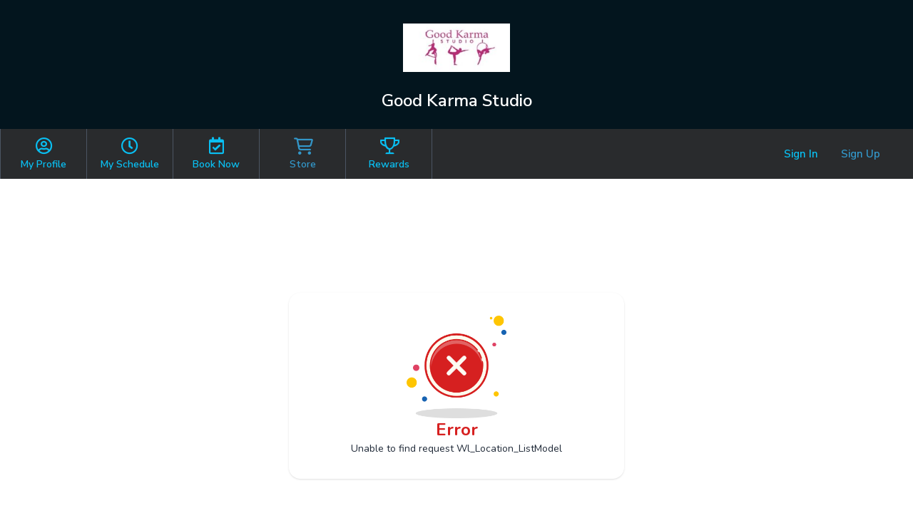

--- FILE ---
content_type: text/css
request_url: https://widgets.wellnessliving.com/store/index.css
body_size: 160191
content:
:host{--toastify-color-light: #fff;--toastify-color-dark: #121212;--toastify-color-info: #3498db;--toastify-color-success: #07bc0c;--toastify-color-warning: #f1c40f;--toastify-color-error: #e74c3c;--toastify-color-transparent: rgba(255, 255, 255, .7);--toastify-icon-color-info: var(--toastify-color-info);--toastify-icon-color-success: var(--toastify-color-success);--toastify-icon-color-warning: var(--toastify-color-warning);--toastify-icon-color-error: var(--toastify-color-error);--toastify-toast-width: 320px;--toastify-toast-background: #fff;--toastify-toast-min-height: 64px;--toastify-toast-max-height: 800px;--toastify-font-family: sans-serif;--toastify-z-index: 9999;--toastify-text-color-light: #757575;--toastify-text-color-dark: #fff;--toastify-text-color-info: #fff;--toastify-text-color-success: #fff;--toastify-text-color-warning: #fff;--toastify-text-color-error: #fff;--toastify-spinner-color: #616161;--toastify-spinner-color-empty-area: #e0e0e0;--toastify-color-progress-light: linear-gradient( to right, #4cd964, #5ac8fa, #007aff, #34aadc, #5856d6, #ff2d55 );--toastify-color-progress-dark: #bb86fc;--toastify-color-progress-info: var(--toastify-color-info);--toastify-color-progress-success: var(--toastify-color-success);--toastify-color-progress-warning: var(--toastify-color-warning);--toastify-color-progress-error: var(--toastify-color-error)}:root,:host{--sat: env(safe-area-inset-top);--sab: env(safe-area-inset-bottom)}.Toastify__close-button--light{color:var(--wl-color-text);opacity:1}.sfcModal-dialog{display:flex;height:100vh;flex-direction:column;align-items:center;justify-items:center}.sfcModal-content{width:100%;max-width:460px;margin:auto}:root,:host{--fa-font-solid: normal 900 1em/1 "Font Awesome 7 Free";--fa-font-regular: normal 400 1em/1 "Font Awesome 7 Free";--fa-font-light: normal 300 1em/1 "Font Awesome 7 Pro";--fa-font-thin: normal 100 1em/1 "Font Awesome 7 Pro";--fa-font-duotone: normal 900 1em/1 "Font Awesome 7 Duotone";--fa-font-duotone-regular: normal 400 1em/1 "Font Awesome 7 Duotone";--fa-font-duotone-light: normal 300 1em/1 "Font Awesome 7 Duotone";--fa-font-duotone-thin: normal 100 1em/1 "Font Awesome 7 Duotone";--fa-font-brands: normal 400 1em/1 "Font Awesome 7 Brands";--fa-font-sharp-solid: normal 900 1em/1 "Font Awesome 7 Sharp";--fa-font-sharp-regular: normal 400 1em/1 "Font Awesome 7 Sharp";--fa-font-sharp-light: normal 300 1em/1 "Font Awesome 7 Sharp";--fa-font-sharp-thin: normal 100 1em/1 "Font Awesome 7 Sharp";--fa-font-sharp-duotone-solid: normal 900 1em/1 "Font Awesome 7 Sharp Duotone";--fa-font-sharp-duotone-regular: normal 400 1em/1 "Font Awesome 7 Sharp Duotone";--fa-font-sharp-duotone-light: normal 300 1em/1 "Font Awesome 7 Sharp Duotone";--fa-font-sharp-duotone-thin: normal 100 1em/1 "Font Awesome 7 Sharp Duotone";--fa-font-slab-regular: normal 400 1em/1 "Font Awesome 7 Slab";--fa-font-slab-press-regular: normal 400 1em/1 "Font Awesome 7 Slab Press";--fa-font-whiteboard-semibold: normal 600 1em/1 "Font Awesome 7 Whiteboard";--fa-font-thumbprint-light: normal 300 1em/1 "Font Awesome 7 Thumbprint";--fa-font-notdog-solid: normal 900 1em/1 "Font Awesome 7 Notdog";--fa-font-notdog-duo-solid: normal 900 1em/1 "Font Awesome 7 Notdog Duo";--fa-font-etch-solid: normal 900 1em/1 "Font Awesome 7 Etch";--fa-font-jelly-regular: normal 400 1em/1 "Font Awesome 7 Jelly";--fa-font-jelly-fill-regular: normal 400 1em/1 "Font Awesome 7 Jelly Fill";--fa-font-jelly-duo-regular: normal 400 1em/1 "Font Awesome 7 Jelly Duo";--fa-font-chisel-regular: normal 400 1em/1 "Font Awesome 7 Chisel";--fa-font-utility-semibold: normal 600 1em/1 "Font Awesome 7 Utility";--fa-font-utility-duo-semibold: normal 600 1em/1 "Font Awesome 7 Utility Duo";--fa-font-utility-fill-semibold: normal 600 1em/1 "Font Awesome 7 Utility Fill"}.svg-inline--fa{box-sizing:content-box;display:var(--fa-display, inline-block);height:1em;overflow:visible;vertical-align:-.125em;width:var(--fa-width, 1.25em)}.svg-inline--fa.fa-2xs{vertical-align:.1em}.svg-inline--fa.fa-xs{vertical-align:0em}.svg-inline--fa.fa-sm{vertical-align:-.0714285714em}.svg-inline--fa.fa-lg{vertical-align:-.2em}.svg-inline--fa.fa-xl{vertical-align:-.25em}.svg-inline--fa.fa-2xl{vertical-align:-.3125em}.svg-inline--fa.fa-pull-left,.svg-inline--fa .fa-pull-start{float:inline-start;margin-inline-end:var(--fa-pull-margin, .3em)}.svg-inline--fa.fa-pull-right,.svg-inline--fa .fa-pull-end{float:inline-end;margin-inline-start:var(--fa-pull-margin, .3em)}.svg-inline--fa.fa-li{width:var(--fa-li-width, 2em);inset-inline-start:calc(-1 * var(--fa-li-width, 2em));inset-block-start:.25em}.fa-layers-counter,.fa-layers-text{display:inline-block;position:absolute;text-align:center}.fa-layers{display:inline-block;height:1em;position:relative;text-align:center;vertical-align:-.125em;width:var(--fa-width, 1.25em)}.fa-layers .svg-inline--fa{top:0;right:0;bottom:0;left:0;margin:auto;position:absolute;transform-origin:center center}.fa-layers-text{left:50%;top:50%;transform:translate(-50%,-50%);transform-origin:center center}.fa-layers-counter{background-color:var(--fa-counter-background-color, #ff253a);border-radius:var(--fa-counter-border-radius, 1em);box-sizing:border-box;color:var(--fa-inverse, #fff);line-height:var(--fa-counter-line-height, 1);max-width:var(--fa-counter-max-width, 5em);min-width:var(--fa-counter-min-width, 1.5em);overflow:hidden;padding:var(--fa-counter-padding, .25em .5em);right:var(--fa-right, 0);text-overflow:ellipsis;top:var(--fa-top, 0);transform:scale(var(--fa-counter-scale, .25));transform-origin:top right}.fa-layers-bottom-right{bottom:var(--fa-bottom, 0);right:var(--fa-right, 0);top:auto;transform:scale(var(--fa-layers-scale, .25));transform-origin:bottom right}.fa-layers-bottom-left{bottom:var(--fa-bottom, 0);left:var(--fa-left, 0);right:auto;top:auto;transform:scale(var(--fa-layers-scale, .25));transform-origin:bottom left}.fa-layers-top-right{top:var(--fa-top, 0);right:var(--fa-right, 0);transform:scale(var(--fa-layers-scale, .25));transform-origin:top right}.fa-layers-top-left{left:var(--fa-left, 0);right:auto;top:var(--fa-top, 0);transform:scale(var(--fa-layers-scale, .25));transform-origin:top left}.fa-1x{font-size:1em}.fa-2x{font-size:2em}.fa-3x{font-size:3em}.fa-4x{font-size:4em}.fa-5x{font-size:5em}.fa-6x{font-size:6em}.fa-7x{font-size:7em}.fa-8x{font-size:8em}.fa-9x{font-size:9em}.fa-10x{font-size:10em}.fa-2xs{font-size:.625em;line-height:.1em;vertical-align:calc((6 / 10 - .375) * 1em)}.fa-xs{font-size:.75em;line-height:calc(1 / 12 * 1em);vertical-align:.125em}.fa-sm{font-size:.875em;line-height:calc(1 / 14 * 1em);vertical-align:calc((6 / 14 - .375) * 1em)}.fa-lg{font-size:1.25em;line-height:.05em;vertical-align:calc((6 / 20 - .375) * 1em)}.fa-xl{font-size:1.5em;line-height:calc(1 / 24 * 1em);vertical-align:-.125em}.fa-2xl{font-size:2em;line-height:.03125em;vertical-align:-.1875em}.fa-width-auto{--fa-width: auto}.fa-fw,.fa-width-fixed{--fa-width: 1.25em}.fa-ul{list-style-type:none;margin-inline-start:var(--fa-li-margin, 2.5em);padding-inline-start:0}.fa-ul>li{position:relative}.fa-li{inset-inline-start:calc(-1 * var(--fa-li-width, 2em));position:absolute;text-align:center;width:var(--fa-li-width, 2em);line-height:inherit}.fa-border{border-color:var(--fa-border-color, #eee);border-radius:var(--fa-border-radius, .1em);border-style:var(--fa-border-style, solid);border-width:var(--fa-border-width, .0625em);box-sizing:var(--fa-border-box-sizing, content-box);padding:var(--fa-border-padding, .1875em .25em)}.fa-pull-left,.fa-pull-start{float:inline-start;margin-inline-end:var(--fa-pull-margin, .3em)}.fa-pull-right,.fa-pull-end{float:inline-end;margin-inline-start:var(--fa-pull-margin, .3em)}.fa-beat{animation-name:fa-beat;animation-delay:var(--fa-animation-delay, 0s);animation-direction:var(--fa-animation-direction, normal);animation-duration:var(--fa-animation-duration, 1s);animation-iteration-count:var(--fa-animation-iteration-count, infinite);animation-timing-function:var(--fa-animation-timing, ease-in-out)}.fa-bounce{animation-name:fa-bounce;animation-delay:var(--fa-animation-delay, 0s);animation-direction:var(--fa-animation-direction, normal);animation-duration:var(--fa-animation-duration, 1s);animation-iteration-count:var(--fa-animation-iteration-count, infinite);animation-timing-function:var(--fa-animation-timing, cubic-bezier(.28, .84, .42, 1))}.fa-fade{animation-name:fa-fade;animation-delay:var(--fa-animation-delay, 0s);animation-direction:var(--fa-animation-direction, normal);animation-duration:var(--fa-animation-duration, 1s);animation-iteration-count:var(--fa-animation-iteration-count, infinite);animation-timing-function:var(--fa-animation-timing, cubic-bezier(.4, 0, .6, 1))}.fa-beat-fade{animation-name:fa-beat-fade;animation-delay:var(--fa-animation-delay, 0s);animation-direction:var(--fa-animation-direction, normal);animation-duration:var(--fa-animation-duration, 1s);animation-iteration-count:var(--fa-animation-iteration-count, infinite);animation-timing-function:var(--fa-animation-timing, cubic-bezier(.4, 0, .6, 1))}.fa-flip{animation-name:fa-flip;animation-delay:var(--fa-animation-delay, 0s);animation-direction:var(--fa-animation-direction, normal);animation-duration:var(--fa-animation-duration, 1s);animation-iteration-count:var(--fa-animation-iteration-count, infinite);animation-timing-function:var(--fa-animation-timing, ease-in-out)}.fa-shake{animation-name:fa-shake;animation-delay:var(--fa-animation-delay, 0s);animation-direction:var(--fa-animation-direction, normal);animation-duration:var(--fa-animation-duration, 1s);animation-iteration-count:var(--fa-animation-iteration-count, infinite);animation-timing-function:var(--fa-animation-timing, linear)}.fa-spin{animation-name:fa-spin;animation-delay:var(--fa-animation-delay, 0s);animation-direction:var(--fa-animation-direction, normal);animation-duration:var(--fa-animation-duration, 2s);animation-iteration-count:var(--fa-animation-iteration-count, infinite);animation-timing-function:var(--fa-animation-timing, linear)}.fa-spin-reverse{--fa-animation-direction: reverse}.fa-pulse,.fa-spin-pulse{animation-name:fa-spin;animation-direction:var(--fa-animation-direction, normal);animation-duration:var(--fa-animation-duration, 1s);animation-iteration-count:var(--fa-animation-iteration-count, infinite);animation-timing-function:var(--fa-animation-timing, steps(8))}@media(prefers-reduced-motion:reduce){.fa-beat,.fa-bounce,.fa-fade,.fa-beat-fade,.fa-flip,.fa-pulse,.fa-shake,.fa-spin,.fa-spin-pulse{animation:none!important;transition:none!important}}@keyframes fa-beat{0%,90%{transform:scale(1)}45%{transform:scale(var(--fa-beat-scale, 1.25))}}@keyframes fa-bounce{0%{transform:scale(1) translateY(0)}10%{transform:scale(var(--fa-bounce-start-scale-x, 1.1),var(--fa-bounce-start-scale-y, .9)) translateY(0)}30%{transform:scale(var(--fa-bounce-jump-scale-x, .9),var(--fa-bounce-jump-scale-y, 1.1)) translateY(var(--fa-bounce-height, -.5em))}50%{transform:scale(var(--fa-bounce-land-scale-x, 1.05),var(--fa-bounce-land-scale-y, .95)) translateY(0)}57%{transform:scale(1) translateY(var(--fa-bounce-rebound, -.125em))}64%{transform:scale(1) translateY(0)}to{transform:scale(1) translateY(0)}}@keyframes fa-fade{50%{opacity:var(--fa-fade-opacity, .4)}}@keyframes fa-beat-fade{0%,to{opacity:var(--fa-beat-fade-opacity, .4);transform:scale(1)}50%{opacity:1;transform:scale(var(--fa-beat-fade-scale, 1.125))}}@keyframes fa-flip{50%{transform:rotate3d(var(--fa-flip-x, 0),var(--fa-flip-y, 1),var(--fa-flip-z, 0),var(--fa-flip-angle, -180deg))}}@keyframes fa-shake{0%{transform:rotate(-15deg)}4%{transform:rotate(15deg)}8%,24%{transform:rotate(-18deg)}12%,28%{transform:rotate(18deg)}16%{transform:rotate(-22deg)}20%{transform:rotate(22deg)}32%{transform:rotate(-12deg)}36%{transform:rotate(12deg)}40%,to{transform:rotate(0)}}@keyframes fa-spin{0%{transform:rotate(0)}to{transform:rotate(360deg)}}.fa-rotate-90{transform:rotate(90deg)}.fa-rotate-180{transform:rotate(180deg)}.fa-rotate-270{transform:rotate(270deg)}.fa-flip-horizontal{transform:scaleX(-1)}.fa-flip-vertical{transform:scaleY(-1)}.fa-flip-both,.fa-flip-horizontal.fa-flip-vertical{transform:scale(-1)}.fa-rotate-by{transform:rotate(var(--fa-rotate-angle, 0))}.svg-inline--fa .fa-primary{fill:var(--fa-primary-color, currentColor);opacity:var(--fa-primary-opacity, 1)}.svg-inline--fa .fa-secondary{fill:var(--fa-secondary-color, currentColor);opacity:var(--fa-secondary-opacity, .4)}.svg-inline--fa.fa-swap-opacity .fa-primary{opacity:var(--fa-secondary-opacity, .4)}.svg-inline--fa.fa-swap-opacity .fa-secondary{opacity:var(--fa-primary-opacity, 1)}.svg-inline--fa mask .fa-primary,.svg-inline--fa mask .fa-secondary{fill:#000}.svg-inline--fa.fa-inverse{fill:var(--fa-inverse, #fff)}.fa-stack{display:inline-block;height:2em;line-height:2em;position:relative;vertical-align:middle;width:2.5em}.fa-inverse{color:var(--fa-inverse, #fff)}.svg-inline--fa.fa-stack-1x{--fa-width: 1.25em;height:1em;width:var(--fa-width)}.svg-inline--fa.fa-stack-2x{--fa-width: 2.5em;height:2em;width:var(--fa-width)}.fa-stack-1x,.fa-stack-2x{top:0;right:0;bottom:0;left:0;margin:auto;position:absolute;z-index:var(--fa-stack-z-index, auto)}@keyframes marching-ants{0%{background-position:0 0,0 100%,0 0,100% 0}to{background-position:20px 0,-20px 100%,0 -20px,100% 20px}}:root{--rc-drag-handle-size: 12px;--rc-drag-handle-mobile-size: 24px;--rc-drag-handle-bg-colour: rgba(0, 0, 0, .2);--rc-drag-bar-size: 6px;--rc-border-color: rgba(255, 255, 255, .7);--rc-focus-color: #0088ff}.ReactCrop{position:relative;display:inline-block;cursor:crosshair;max-width:100%}.ReactCrop *,.ReactCrop *:before,.ReactCrop *:after{box-sizing:border-box}.ReactCrop--disabled,.ReactCrop--locked{cursor:inherit}.ReactCrop__child-wrapper{overflow:hidden;max-height:inherit}.ReactCrop__child-wrapper>img,.ReactCrop__child-wrapper>video{display:block;max-width:100%;max-height:inherit}.ReactCrop:not(.ReactCrop--disabled) .ReactCrop__child-wrapper>img,.ReactCrop:not(.ReactCrop--disabled) .ReactCrop__child-wrapper>video{touch-action:none}.ReactCrop:not(.ReactCrop--disabled) .ReactCrop__crop-selection{touch-action:none}.ReactCrop__crop-mask{position:absolute;top:0;right:0;bottom:0;left:0;pointer-events:none}.ReactCrop__crop-selection{position:absolute;top:0;left:0;transform:translateZ(0);cursor:move}.ReactCrop--disabled .ReactCrop__crop-selection{cursor:inherit}.ReactCrop--circular-crop .ReactCrop__crop-selection{border-radius:50%}.ReactCrop--circular-crop .ReactCrop__crop-selection:after{pointer-events:none;content:"";position:absolute;top:-1px;right:-1px;bottom:-1px;left:-1px;border:1px solid var(--rc-border-color);opacity:.3}.ReactCrop--no-animate .ReactCrop__crop-selection{outline:1px dashed white}.ReactCrop__crop-selection:not(.ReactCrop--no-animate .ReactCrop__crop-selection){animation:marching-ants 1s;background-image:linear-gradient(to right,#fff 50%,#444 50%),linear-gradient(to right,#fff 50%,#444 50%),linear-gradient(to bottom,#fff 50%,#444 50%),linear-gradient(to bottom,#fff 50%,#444 50%);background-size:10px 1px,10px 1px,1px 10px,1px 10px;background-position:0 0,0 100%,0 0,100% 0;background-repeat:repeat-x,repeat-x,repeat-y,repeat-y;color:#fff;animation-play-state:running;animation-timing-function:linear;animation-iteration-count:infinite}.ReactCrop__crop-selection:focus{outline:2px solid var(--rc-focus-color);outline-offset:-1px}.ReactCrop--invisible-crop .ReactCrop__crop-mask,.ReactCrop--invisible-crop .ReactCrop__crop-selection{display:none}.ReactCrop__rule-of-thirds-vt:before,.ReactCrop__rule-of-thirds-vt:after,.ReactCrop__rule-of-thirds-hz:before,.ReactCrop__rule-of-thirds-hz:after{content:"";display:block;position:absolute;background-color:#fff6}.ReactCrop__rule-of-thirds-vt:before,.ReactCrop__rule-of-thirds-vt:after{width:1px;height:100%}.ReactCrop__rule-of-thirds-vt:before{left:33.3333333333%}.ReactCrop__rule-of-thirds-vt:after{left:66.6666666667%}.ReactCrop__rule-of-thirds-hz:before,.ReactCrop__rule-of-thirds-hz:after{width:100%;height:1px}.ReactCrop__rule-of-thirds-hz:before{top:33.3333333333%}.ReactCrop__rule-of-thirds-hz:after{top:66.6666666667%}.ReactCrop__drag-handle{position:absolute;width:var(--rc-drag-handle-size);height:var(--rc-drag-handle-size);background-color:var(--rc-drag-handle-bg-colour);border:1px solid var(--rc-border-color)}.ReactCrop__drag-handle:focus{background:var(--rc-focus-color)}.ReactCrop .ord-nw{top:0;left:0;transform:translate(-50%,-50%);cursor:nw-resize}.ReactCrop .ord-n{top:0;left:50%;transform:translate(-50%,-50%);cursor:n-resize}.ReactCrop .ord-ne{top:0;right:0;transform:translate(50%,-50%);cursor:ne-resize}.ReactCrop .ord-e{top:50%;right:0;transform:translate(50%,-50%);cursor:e-resize}.ReactCrop .ord-se{bottom:0;right:0;transform:translate(50%,50%);cursor:se-resize}.ReactCrop .ord-s{bottom:0;left:50%;transform:translate(-50%,50%);cursor:s-resize}.ReactCrop .ord-sw{bottom:0;left:0;transform:translate(-50%,50%);cursor:sw-resize}.ReactCrop .ord-w{top:50%;left:0;transform:translate(-50%,-50%);cursor:w-resize}.ReactCrop__disabled .ReactCrop__drag-handle{cursor:inherit}.ReactCrop__drag-bar{position:absolute}.ReactCrop__drag-bar.ord-n{top:0;left:0;width:100%;height:var(--rc-drag-bar-size);transform:translateY(-50%)}.ReactCrop__drag-bar.ord-e{right:0;top:0;width:var(--rc-drag-bar-size);height:100%;transform:translate(50%)}.ReactCrop__drag-bar.ord-s{bottom:0;left:0;width:100%;height:var(--rc-drag-bar-size);transform:translateY(50%)}.ReactCrop__drag-bar.ord-w{top:0;left:0;width:var(--rc-drag-bar-size);height:100%;transform:translate(-50%)}.ReactCrop--new-crop .ReactCrop__drag-bar,.ReactCrop--new-crop .ReactCrop__drag-handle,.ReactCrop--fixed-aspect .ReactCrop__drag-bar,.ReactCrop--fixed-aspect .ReactCrop__drag-handle.ord-n,.ReactCrop--fixed-aspect .ReactCrop__drag-handle.ord-e,.ReactCrop--fixed-aspect .ReactCrop__drag-handle.ord-s,.ReactCrop--fixed-aspect .ReactCrop__drag-handle.ord-w{display:none}@media(pointer:coarse){.ReactCrop .ord-n,.ReactCrop .ord-e,.ReactCrop .ord-s,.ReactCrop .ord-w{display:none}.ReactCrop__drag-handle{width:var(--rc-drag-handle-mobile-size);height:var(--rc-drag-handle-mobile-size)}}:root{--toastify-color-light: #fff;--toastify-color-dark: #121212;--toastify-color-info: #3498db;--toastify-color-success: #07bc0c;--toastify-color-warning: #f1c40f;--toastify-color-error: #e74c3c;--toastify-color-transparent: rgba(255, 255, 255, .7);--toastify-icon-color-info: var(--toastify-color-info);--toastify-icon-color-success: var(--toastify-color-success);--toastify-icon-color-warning: var(--toastify-color-warning);--toastify-icon-color-error: var(--toastify-color-error);--toastify-toast-width: 320px;--toastify-toast-background: #fff;--toastify-toast-min-height: 64px;--toastify-toast-max-height: 800px;--toastify-font-family: sans-serif;--toastify-z-index: 9999;--toastify-text-color-light: #757575;--toastify-text-color-dark: #fff;--toastify-text-color-info: #fff;--toastify-text-color-success: #fff;--toastify-text-color-warning: #fff;--toastify-text-color-error: #fff;--toastify-spinner-color: #616161;--toastify-spinner-color-empty-area: #e0e0e0;--toastify-color-progress-light: linear-gradient( to right, #4cd964, #5ac8fa, #007aff, #34aadc, #5856d6, #ff2d55 );--toastify-color-progress-dark: #bb86fc;--toastify-color-progress-info: var(--toastify-color-info);--toastify-color-progress-success: var(--toastify-color-success);--toastify-color-progress-warning: var(--toastify-color-warning);--toastify-color-progress-error: var(--toastify-color-error)}.Toastify__toast-container{z-index:var(--toastify-z-index);-webkit-transform:translate3d(0,0,var(--toastify-z-index));position:fixed;padding:4px;width:var(--toastify-toast-width);box-sizing:border-box;color:#fff}.Toastify__toast-container--top-left{top:1em;left:1em}.Toastify__toast-container--top-center{top:1em;left:50%;transform:translate(-50%)}.Toastify__toast-container--top-right{top:1em;right:1em}.Toastify__toast-container--bottom-left{bottom:1em;left:1em}.Toastify__toast-container--bottom-center{bottom:1em;left:50%;transform:translate(-50%)}.Toastify__toast-container--bottom-right{bottom:1em;right:1em}@media only screen and (max-width:480px){.Toastify__toast-container{width:100vw;padding:0;left:0;margin:0}.Toastify__toast-container--top-left,.Toastify__toast-container--top-center,.Toastify__toast-container--top-right{top:0;transform:translate(0)}.Toastify__toast-container--bottom-left,.Toastify__toast-container--bottom-center,.Toastify__toast-container--bottom-right{bottom:0;transform:translate(0)}.Toastify__toast-container--rtl{right:0;left:initial}}.Toastify__toast{position:relative;min-height:var(--toastify-toast-min-height);box-sizing:border-box;margin-bottom:1rem;padding:8px;border-radius:4px;box-shadow:0 1px 10px #0000001a,0 2px 15px #0000000d;display:-ms-flexbox;display:flex;-ms-flex-pack:justify;justify-content:space-between;max-height:var(--toastify-toast-max-height);overflow:hidden;font-family:var(--toastify-font-family);cursor:default;direction:ltr;z-index:0}.Toastify__toast--rtl{direction:rtl}.Toastify__toast--close-on-click{cursor:pointer}.Toastify__toast-body{margin:auto 0;-ms-flex:1 1 auto;flex:1 1 auto;padding:6px;display:-ms-flexbox;display:flex;-ms-flex-align:center;align-items:center}.Toastify__toast-body>div:last-child{word-break:break-word;-ms-flex:1;flex:1}.Toastify__toast-icon{-webkit-margin-end:10px;margin-inline-end:10px;width:20px;-ms-flex-negative:0;flex-shrink:0;display:-ms-flexbox;display:flex}.Toastify--animate{animation-fill-mode:both;animation-duration:.7s}.Toastify--animate-icon{animation-fill-mode:both;animation-duration:.3s}@media only screen and (max-width:480px){.Toastify__toast{margin-bottom:0;border-radius:0}}.Toastify__toast-theme--dark{background:var(--toastify-color-dark);color:var(--toastify-text-color-dark)}.Toastify__toast-theme--light,.Toastify__toast-theme--colored.Toastify__toast--default{background:var(--toastify-color-light);color:var(--toastify-text-color-light)}.Toastify__toast-theme--colored.Toastify__toast--info{color:var(--toastify-text-color-info);background:var(--toastify-color-info)}.Toastify__toast-theme--colored.Toastify__toast--success{color:var(--toastify-text-color-success);background:var(--toastify-color-success)}.Toastify__toast-theme--colored.Toastify__toast--warning{color:var(--toastify-text-color-warning);background:var(--toastify-color-warning)}.Toastify__toast-theme--colored.Toastify__toast--error{color:var(--toastify-text-color-error);background:var(--toastify-color-error)}.Toastify__progress-bar-theme--light{background:var(--toastify-color-progress-light)}.Toastify__progress-bar-theme--dark{background:var(--toastify-color-progress-dark)}.Toastify__progress-bar--info{background:var(--toastify-color-progress-info)}.Toastify__progress-bar--success{background:var(--toastify-color-progress-success)}.Toastify__progress-bar--warning{background:var(--toastify-color-progress-warning)}.Toastify__progress-bar--error{background:var(--toastify-color-progress-error)}.Toastify__progress-bar-theme--colored.Toastify__progress-bar--info,.Toastify__progress-bar-theme--colored.Toastify__progress-bar--success,.Toastify__progress-bar-theme--colored.Toastify__progress-bar--warning,.Toastify__progress-bar-theme--colored.Toastify__progress-bar--error{background:var(--toastify-color-transparent)}.Toastify__close-button{color:#fff;background:transparent;outline:none;border:none;padding:0;cursor:pointer;opacity:.7;transition:.3s ease;-ms-flex-item-align:start;align-self:flex-start}.Toastify__close-button--light{color:#000;opacity:.3}.Toastify__close-button>svg{fill:currentColor;height:16px;width:14px}.Toastify__close-button:hover,.Toastify__close-button:focus{opacity:1}@keyframes Toastify__trackProgress{0%{transform:scaleX(1)}to{transform:scaleX(0)}}.Toastify__progress-bar{position:absolute;bottom:0;left:0;width:100%;height:5px;z-index:var(--toastify-z-index);opacity:.7;transform-origin:left}.Toastify__progress-bar--animated{animation:Toastify__trackProgress linear 1 forwards}.Toastify__progress-bar--controlled{transition:transform .2s}.Toastify__progress-bar--rtl{right:0;left:initial;transform-origin:right}.Toastify__spinner{width:20px;height:20px;box-sizing:border-box;border:2px solid;border-radius:100%;border-color:var(--toastify-spinner-color-empty-area);border-right-color:var(--toastify-spinner-color);animation:Toastify__spin .65s linear infinite}@keyframes Toastify__bounceInRight{0%,60%,75%,90%,to{animation-timing-function:cubic-bezier(.215,.61,.355,1)}0%{opacity:0;transform:translate3d(3000px,0,0)}60%{opacity:1;transform:translate3d(-25px,0,0)}75%{transform:translate3d(10px,0,0)}90%{transform:translate3d(-5px,0,0)}to{transform:none}}@keyframes Toastify__bounceOutRight{20%{opacity:1;transform:translate3d(-20px,0,0)}to{opacity:0;transform:translate3d(2000px,0,0)}}@keyframes Toastify__bounceInLeft{0%,60%,75%,90%,to{animation-timing-function:cubic-bezier(.215,.61,.355,1)}0%{opacity:0;transform:translate3d(-3000px,0,0)}60%{opacity:1;transform:translate3d(25px,0,0)}75%{transform:translate3d(-10px,0,0)}90%{transform:translate3d(5px,0,0)}to{transform:none}}@keyframes Toastify__bounceOutLeft{20%{opacity:1;transform:translate3d(20px,0,0)}to{opacity:0;transform:translate3d(-2000px,0,0)}}@keyframes Toastify__bounceInUp{0%,60%,75%,90%,to{animation-timing-function:cubic-bezier(.215,.61,.355,1)}0%{opacity:0;transform:translate3d(0,3000px,0)}60%{opacity:1;transform:translate3d(0,-20px,0)}75%{transform:translate3d(0,10px,0)}90%{transform:translate3d(0,-5px,0)}to{transform:translateZ(0)}}@keyframes Toastify__bounceOutUp{20%{transform:translate3d(0,-10px,0)}40%,45%{opacity:1;transform:translate3d(0,20px,0)}to{opacity:0;transform:translate3d(0,-2000px,0)}}@keyframes Toastify__bounceInDown{0%,60%,75%,90%,to{animation-timing-function:cubic-bezier(.215,.61,.355,1)}0%{opacity:0;transform:translate3d(0,-3000px,0)}60%{opacity:1;transform:translate3d(0,25px,0)}75%{transform:translate3d(0,-10px,0)}90%{transform:translate3d(0,5px,0)}to{transform:none}}@keyframes Toastify__bounceOutDown{20%{transform:translate3d(0,10px,0)}40%,45%{opacity:1;transform:translate3d(0,-20px,0)}to{opacity:0;transform:translate3d(0,2000px,0)}}.Toastify__bounce-enter--top-left,.Toastify__bounce-enter--bottom-left{animation-name:Toastify__bounceInLeft}.Toastify__bounce-enter--top-right,.Toastify__bounce-enter--bottom-right{animation-name:Toastify__bounceInRight}.Toastify__bounce-enter--top-center{animation-name:Toastify__bounceInDown}.Toastify__bounce-enter--bottom-center{animation-name:Toastify__bounceInUp}.Toastify__bounce-exit--top-left,.Toastify__bounce-exit--bottom-left{animation-name:Toastify__bounceOutLeft}.Toastify__bounce-exit--top-right,.Toastify__bounce-exit--bottom-right{animation-name:Toastify__bounceOutRight}.Toastify__bounce-exit--top-center{animation-name:Toastify__bounceOutUp}.Toastify__bounce-exit--bottom-center{animation-name:Toastify__bounceOutDown}@keyframes Toastify__zoomIn{0%{opacity:0;transform:scale3d(.3,.3,.3)}50%{opacity:1}}@keyframes Toastify__zoomOut{0%{opacity:1}50%{opacity:0;transform:scale3d(.3,.3,.3)}to{opacity:0}}.Toastify__zoom-enter{animation-name:Toastify__zoomIn}.Toastify__zoom-exit{animation-name:Toastify__zoomOut}@keyframes Toastify__flipIn{0%{transform:perspective(400px) rotateX(90deg);animation-timing-function:ease-in;opacity:0}40%{transform:perspective(400px) rotateX(-20deg);animation-timing-function:ease-in}60%{transform:perspective(400px) rotateX(10deg);opacity:1}80%{transform:perspective(400px) rotateX(-5deg)}to{transform:perspective(400px)}}@keyframes Toastify__flipOut{0%{transform:perspective(400px)}30%{transform:perspective(400px) rotateX(-20deg);opacity:1}to{transform:perspective(400px) rotateX(90deg);opacity:0}}.Toastify__flip-enter{animation-name:Toastify__flipIn}.Toastify__flip-exit{animation-name:Toastify__flipOut}@keyframes Toastify__slideInRight{0%{transform:translate3d(110%,0,0);visibility:visible}to{transform:translateZ(0)}}@keyframes Toastify__slideInLeft{0%{transform:translate3d(-110%,0,0);visibility:visible}to{transform:translateZ(0)}}@keyframes Toastify__slideInUp{0%{transform:translate3d(0,110%,0);visibility:visible}to{transform:translateZ(0)}}@keyframes Toastify__slideInDown{0%{transform:translate3d(0,-110%,0);visibility:visible}to{transform:translateZ(0)}}@keyframes Toastify__slideOutRight{0%{transform:translateZ(0)}to{visibility:hidden;transform:translate3d(110%,0,0)}}@keyframes Toastify__slideOutLeft{0%{transform:translateZ(0)}to{visibility:hidden;transform:translate3d(-110%,0,0)}}@keyframes Toastify__slideOutDown{0%{transform:translateZ(0)}to{visibility:hidden;transform:translate3d(0,500px,0)}}@keyframes Toastify__slideOutUp{0%{transform:translateZ(0)}to{visibility:hidden;transform:translate3d(0,-500px,0)}}.Toastify__slide-enter--top-left,.Toastify__slide-enter--bottom-left{animation-name:Toastify__slideInLeft}.Toastify__slide-enter--top-right,.Toastify__slide-enter--bottom-right{animation-name:Toastify__slideInRight}.Toastify__slide-enter--top-center{animation-name:Toastify__slideInDown}.Toastify__slide-enter--bottom-center{animation-name:Toastify__slideInUp}.Toastify__slide-exit--top-left,.Toastify__slide-exit--bottom-left{animation-name:Toastify__slideOutLeft}.Toastify__slide-exit--top-right,.Toastify__slide-exit--bottom-right{animation-name:Toastify__slideOutRight}.Toastify__slide-exit--top-center{animation-name:Toastify__slideOutUp}.Toastify__slide-exit--bottom-center{animation-name:Toastify__slideOutDown}@keyframes Toastify__spin{0%{transform:rotate(0)}to{transform:rotate(360deg)}}*,:before,:after{--tw-border-spacing-x: 0;--tw-border-spacing-y: 0;--tw-translate-x: 0;--tw-translate-y: 0;--tw-rotate: 0;--tw-skew-x: 0;--tw-skew-y: 0;--tw-scale-x: 1;--tw-scale-y: 1;--tw-pan-x: ;--tw-pan-y: ;--tw-pinch-zoom: ;--tw-scroll-snap-strictness: proximity;--tw-gradient-from-position: ;--tw-gradient-via-position: ;--tw-gradient-to-position: ;--tw-ordinal: ;--tw-slashed-zero: ;--tw-numeric-figure: ;--tw-numeric-spacing: ;--tw-numeric-fraction: ;--tw-ring-inset: ;--tw-ring-offset-width: 0px;--tw-ring-offset-color: #fff;--tw-ring-color: rgb(59 130 246 / .5);--tw-ring-offset-shadow: 0 0 #0000;--tw-ring-shadow: 0 0 #0000;--tw-shadow: 0 0 #0000;--tw-shadow-colored: 0 0 #0000;--tw-blur: ;--tw-brightness: ;--tw-contrast: ;--tw-grayscale: ;--tw-hue-rotate: ;--tw-invert: ;--tw-saturate: ;--tw-sepia: ;--tw-drop-shadow: ;--tw-backdrop-blur: ;--tw-backdrop-brightness: ;--tw-backdrop-contrast: ;--tw-backdrop-grayscale: ;--tw-backdrop-hue-rotate: ;--tw-backdrop-invert: ;--tw-backdrop-opacity: ;--tw-backdrop-saturate: ;--tw-backdrop-sepia: ;--tw-contain-size: ;--tw-contain-layout: ;--tw-contain-paint: ;--tw-contain-style: }::backdrop{--tw-border-spacing-x: 0;--tw-border-spacing-y: 0;--tw-translate-x: 0;--tw-translate-y: 0;--tw-rotate: 0;--tw-skew-x: 0;--tw-skew-y: 0;--tw-scale-x: 1;--tw-scale-y: 1;--tw-pan-x: ;--tw-pan-y: ;--tw-pinch-zoom: ;--tw-scroll-snap-strictness: proximity;--tw-gradient-from-position: ;--tw-gradient-via-position: ;--tw-gradient-to-position: ;--tw-ordinal: ;--tw-slashed-zero: ;--tw-numeric-figure: ;--tw-numeric-spacing: ;--tw-numeric-fraction: ;--tw-ring-inset: ;--tw-ring-offset-width: 0px;--tw-ring-offset-color: #fff;--tw-ring-color: rgb(59 130 246 / .5);--tw-ring-offset-shadow: 0 0 #0000;--tw-ring-shadow: 0 0 #0000;--tw-shadow: 0 0 #0000;--tw-shadow-colored: 0 0 #0000;--tw-blur: ;--tw-brightness: ;--tw-contrast: ;--tw-grayscale: ;--tw-hue-rotate: ;--tw-invert: ;--tw-saturate: ;--tw-sepia: ;--tw-drop-shadow: ;--tw-backdrop-blur: ;--tw-backdrop-brightness: ;--tw-backdrop-contrast: ;--tw-backdrop-grayscale: ;--tw-backdrop-hue-rotate: ;--tw-backdrop-invert: ;--tw-backdrop-opacity: ;--tw-backdrop-saturate: ;--tw-backdrop-sepia: ;--tw-contain-size: ;--tw-contain-layout: ;--tw-contain-paint: ;--tw-contain-style: }/*! tailwindcss v3.4.18 | MIT License | https://tailwindcss.com
*/*,:before,:after{box-sizing:border-box;border-width:0;border-style:solid;border-color:currentColor}:before,:after{--tw-content: ""}html,:host{line-height:1.5;-webkit-text-size-adjust:100%;-moz-tab-size:4;tab-size:4;font-family:Nunito,ui-sans-serif,system-ui,sans-serif,"Apple Color Emoji","Segoe UI Emoji",Segoe UI Symbol,"Noto Color Emoji";font-feature-settings:normal;font-variation-settings:normal;-webkit-tap-highlight-color:transparent}body{margin:0;line-height:inherit}hr{height:0;color:inherit;border-top-width:1px}abbr:where([title]){text-decoration:underline dotted}h1,h2,h3,h4,h5,h6{font-size:inherit;font-weight:inherit}a{color:inherit;text-decoration:inherit}b,strong{font-weight:bolder}code,kbd,samp,pre{font-family:ui-monospace,SFMono-Regular,Menlo,Monaco,Consolas,Liberation Mono,Courier New,monospace;font-feature-settings:normal;font-variation-settings:normal;font-size:1em}small{font-size:80%}sub,sup{font-size:75%;line-height:0;position:relative;vertical-align:baseline}sub{bottom:-.25em}sup{top:-.5em}table{text-indent:0;border-color:inherit;border-collapse:collapse}button,input,optgroup,select,textarea{font-family:inherit;font-feature-settings:inherit;font-variation-settings:inherit;font-size:100%;font-weight:inherit;line-height:inherit;letter-spacing:inherit;color:inherit;margin:0;padding:0}button,select{text-transform:none}button,input:where([type=button]),input:where([type=reset]),input:where([type=submit]){-webkit-appearance:button;background-color:transparent;background-image:none}:-moz-focusring{outline:auto}:-moz-ui-invalid{box-shadow:none}progress{vertical-align:baseline}::-webkit-inner-spin-button,::-webkit-outer-spin-button{height:auto}[type=search]{-webkit-appearance:textfield;outline-offset:-2px}::-webkit-search-decoration{-webkit-appearance:none}::-webkit-file-upload-button{-webkit-appearance:button;font:inherit}summary{display:list-item}blockquote,dl,dd,h1,h2,h3,h4,h5,h6,hr,figure,p,pre{margin:0}fieldset{margin:0;padding:0}legend{padding:0}ol,ul,menu{list-style:none;margin:0;padding:0}dialog{padding:0}textarea{resize:vertical}input::placeholder,textarea::placeholder{opacity:1;color:#9ca3af}button,[role=button]{cursor:pointer}:disabled{cursor:default}img,svg,video,canvas,audio,iframe,embed,object{display:block;vertical-align:middle}img,video{max-width:100%;height:auto}[hidden]:where(:not([hidden=until-found])){display:none}.scrollbar-thin::-webkit-scrollbar{width:5px}.scrollbar-thin::-webkit-scrollbar-track{background-color:transparent}.scrollbar-thin::-webkit-scrollbar-thumb{border-radius:2.5px;background-color:#ced4da}textarea.scrollbar-thin::-webkit-scrollbar{width:10px}.scrollbar-none::-webkit-scrollbar{display:none}.\!container{width:100%!important}.container{width:100%}@media(min-width:375px){.\!container{max-width:375px!important}.container{max-width:375px}}@media(min-width:640px){.\!container{max-width:640px!important}.container{max-width:640px}}@media(min-width:768px){.\!container{max-width:768px!important}.container{max-width:768px}}@media(min-width:1024px){.\!container{max-width:1024px!important}.container{max-width:1024px}}@media(min-width:1280px){.\!container{max-width:1280px!important}.container{max-width:1280px}}@media(min-width:1536px){.\!container{max-width:1536px!important}.container{max-width:1536px}}.app-wl-store-widget .pointer-events-none{pointer-events:none}.app-wl-store-widget .pointer-events-auto{pointer-events:auto}.app-wl-store-widget .visible{visibility:visible}.app-wl-store-widget .invisible{visibility:hidden}.app-wl-store-widget .static{position:static}.app-wl-store-widget .fixed{position:fixed}.app-wl-store-widget .absolute{position:absolute}.app-wl-store-widget .relative{position:relative}.app-wl-store-widget .sticky{position:sticky}.app-wl-store-widget .inset-0{top:0;right:0;bottom:0;left:0}.app-wl-store-widget .-left-32{left:-8rem}.app-wl-store-widget .-right-2{right:-.5rem}.app-wl-store-widget .-top-2{top:-.5rem}.app-wl-store-widget .bottom-0{bottom:0}.app-wl-store-widget .bottom-3{bottom:.75rem}.app-wl-store-widget .bottom-4{bottom:1rem}.app-wl-store-widget .bottom-\[35px\]{bottom:35px}.app-wl-store-widget .left-0{left:0}.app-wl-store-widget .left-1{left:.25rem}.app-wl-store-widget .left-1\.5{left:.375rem}.app-wl-store-widget .left-1\/2{left:50%}.app-wl-store-widget .left-3{left:.75rem}.app-wl-store-widget .left-4{left:1rem}.app-wl-store-widget .left-5{left:1.25rem}.app-wl-store-widget .left-7{left:1.75rem}.app-wl-store-widget .left-\[-110px\]{left:-110px}.app-wl-store-widget .left-\[-186px\]{left:-186px}.app-wl-store-widget .left-\[-34px\]{left:-34px}.app-wl-store-widget .left-auto{left:auto}.app-wl-store-widget .right-0{right:0}.app-wl-store-widget .right-1{right:.25rem}.app-wl-store-widget .right-2{right:.5rem}.app-wl-store-widget .right-3{right:.75rem}.app-wl-store-widget .right-3\.5{right:.875rem}.app-wl-store-widget .right-4{right:1rem}.app-wl-store-widget .right-5{right:1.25rem}.app-wl-store-widget .right-\[-10px\]{right:-10px}.app-wl-store-widget .right-\[-6px\]{right:-6px}.app-wl-store-widget .right-\[calc\(100\%-17px\)\]{right:calc(100% - 17px)}.app-wl-store-widget .top-0{top:0}.app-wl-store-widget .top-1{top:.25rem}.app-wl-store-widget .top-1\/2{top:50%}.app-wl-store-widget .top-12{top:3rem}.app-wl-store-widget .top-2{top:.5rem}.app-wl-store-widget .top-2\.5{top:.625rem}.app-wl-store-widget .top-3\.5{top:.875rem}.app-wl-store-widget .top-4{top:1rem}.app-wl-store-widget .top-\[-6px\]{top:-6px}.app-wl-store-widget .top-\[-8px\]{top:-8px}.app-wl-store-widget .top-\[11px\]{top:11px}.app-wl-store-widget .top-\[14px\]{top:14px}.app-wl-store-widget .top-\[24px\]{top:24px}.app-wl-store-widget .top-\[2px\]{top:2px}.app-wl-store-widget .z-0{z-index:0}.app-wl-store-widget .z-10{z-index:10}.app-wl-store-widget .z-20{z-index:20}.app-wl-store-widget .z-30{z-index:30}.app-wl-store-widget .z-40{z-index:40}.app-wl-store-widget .z-5{z-index:5}.app-wl-store-widget .z-50{z-index:50}.app-wl-store-widget .z-\[1000\]{z-index:1000}.app-wl-store-widget .z-\[11\]{z-index:11}.app-wl-store-widget .z-\[12\]{z-index:12}.app-wl-store-widget .z-\[1\]{z-index:1}.app-wl-store-widget .z-\[4\]{z-index:4}.app-wl-store-widget .z-\[5\]{z-index:5}.app-wl-store-widget .order-1{order:1}.app-wl-store-widget .order-2{order:2}.app-wl-store-widget .order-3{order:3}.app-wl-store-widget .col-span-2{grid-column:span 2 / span 2}.app-wl-store-widget .m-0{margin:0}.app-wl-store-widget .m-1{margin:.25rem}.app-wl-store-widget .m-4{margin:1rem}.app-wl-store-widget .m-auto{margin:auto}.app-wl-store-widget .mx-1{margin-left:.25rem;margin-right:.25rem}.app-wl-store-widget .mx-2{margin-left:.5rem;margin-right:.5rem}.app-wl-store-widget .mx-4{margin-left:1rem;margin-right:1rem}.app-wl-store-widget .mx-5{margin-left:1.25rem;margin-right:1.25rem}.app-wl-store-widget .mx-auto{margin-left:auto;margin-right:auto}.app-wl-store-widget .my-1{margin-top:.25rem;margin-bottom:.25rem}.app-wl-store-widget .my-2{margin-top:.5rem;margin-bottom:.5rem}.app-wl-store-widget .my-4{margin-top:1rem;margin-bottom:1rem}.app-wl-store-widget .my-6{margin-top:1.5rem;margin-bottom:1.5rem}.app-wl-store-widget .-ml-1\.5{margin-left:-.375rem}.app-wl-store-widget .mb-0\.5{margin-bottom:.125rem}.app-wl-store-widget .mb-1{margin-bottom:.25rem}.app-wl-store-widget .mb-2{margin-bottom:.5rem}.app-wl-store-widget .mb-3{margin-bottom:.75rem}.app-wl-store-widget .mb-4{margin-bottom:1rem}.app-wl-store-widget .mb-6{margin-bottom:1.5rem}.app-wl-store-widget .mb-\[1px\]{margin-bottom:1px}.app-wl-store-widget .mb-\[calc\(var\(--sbo-margin-offset\,0\)\*-1\)\]{margin-bottom:calc(var(--sbo-margin-offset,0) * -1)}.app-wl-store-widget .ml-1{margin-left:.25rem}.app-wl-store-widget .ml-10{margin-left:2.5rem}.app-wl-store-widget .ml-11{margin-left:2.75rem}.app-wl-store-widget .ml-2{margin-left:.5rem}.app-wl-store-widget .ml-6{margin-left:1.5rem}.app-wl-store-widget .ml-7{margin-left:1.75rem}.app-wl-store-widget .ml-\[57px\]{margin-left:57px}.app-wl-store-widget .ml-auto{margin-left:auto}.app-wl-store-widget .mr-wl-md{margin-right:12px}.app-wl-store-widget .mt-0\.5{margin-top:.125rem}.app-wl-store-widget .mt-1{margin-top:.25rem}.app-wl-store-widget .mt-1\.5{margin-top:.375rem}.app-wl-store-widget .mt-10{margin-top:2.5rem}.app-wl-store-widget .mt-11{margin-top:2.75rem}.app-wl-store-widget .mt-2{margin-top:.5rem}.app-wl-store-widget .mt-3{margin-top:.75rem}.app-wl-store-widget .mt-4{margin-top:1rem}.app-wl-store-widget .mt-40{margin-top:10rem}.app-wl-store-widget .mt-5{margin-top:1.25rem}.app-wl-store-widget .mt-6{margin-top:1.5rem}.app-wl-store-widget .mt-\[40px\]{margin-top:40px}.app-wl-store-widget .mt-auto{margin-top:auto}.app-wl-store-widget .line-clamp-1{overflow:hidden;display:-webkit-box;-webkit-box-orient:vertical;-webkit-line-clamp:1}.app-wl-store-widget .line-clamp-2{overflow:hidden;display:-webkit-box;-webkit-box-orient:vertical;-webkit-line-clamp:2}.app-wl-store-widget .line-clamp-3{overflow:hidden;display:-webkit-box;-webkit-box-orient:vertical;-webkit-line-clamp:3}.app-wl-store-widget .block{display:block}.app-wl-store-widget .inline-block{display:inline-block}.app-wl-store-widget .\!inline{display:inline!important}.app-wl-store-widget .inline{display:inline}.app-wl-store-widget .flex{display:flex}.app-wl-store-widget .inline-flex{display:inline-flex}.app-wl-store-widget .grid{display:grid}.app-wl-store-widget .inline-grid{display:inline-grid}.app-wl-store-widget .contents{display:contents}.app-wl-store-widget .\!hidden{display:none!important}.app-wl-store-widget .hidden{display:none}.app-wl-store-widget .size-10{width:2.5rem;height:2.5rem}.app-wl-store-widget .size-12{width:3rem;height:3rem}.app-wl-store-widget .size-16{width:4rem;height:4rem}.app-wl-store-widget .size-20{width:5rem;height:5rem}.app-wl-store-widget .size-3{width:.75rem;height:.75rem}.app-wl-store-widget .size-3\.5{width:.875rem;height:.875rem}.app-wl-store-widget .size-4{width:1rem;height:1rem}.app-wl-store-widget .size-5{width:1.25rem;height:1.25rem}.app-wl-store-widget .size-6{width:1.5rem;height:1.5rem}.app-wl-store-widget .size-7{width:1.75rem;height:1.75rem}.app-wl-store-widget .size-8{width:2rem;height:2rem}.app-wl-store-widget .size-\[120px\]{width:120px;height:120px}.app-wl-store-widget .size-\[13px\]{width:13px;height:13px}.app-wl-store-widget .size-\[15px\]{width:15px;height:15px}.app-wl-store-widget .size-\[18px\]{width:18px;height:18px}.app-wl-store-widget .size-\[38px\]{width:38px;height:38px}.app-wl-store-widget .size-\[54px\]{width:54px;height:54px}.app-wl-store-widget .size-full{width:100%;height:100%}.app-wl-store-widget .\!h-full{height:100%!important}.app-wl-store-widget .h-0{height:0px}.app-wl-store-widget .h-1{height:.25rem}.app-wl-store-widget .h-1\/2{height:50%}.app-wl-store-widget .h-10{height:2.5rem}.app-wl-store-widget .h-11{height:2.75rem}.app-wl-store-widget .h-12{height:3rem}.app-wl-store-widget .h-16{height:4rem}.app-wl-store-widget .h-2{height:.5rem}.app-wl-store-widget .h-2\.5{height:.625rem}.app-wl-store-widget .h-3\.5{height:.875rem}.app-wl-store-widget .h-30px{height:30px}.app-wl-store-widget .h-34px{height:34px}.app-wl-store-widget .h-36{height:9rem}.app-wl-store-widget .h-37px{height:37px}.app-wl-store-widget .h-38px{height:38px}.app-wl-store-widget .h-4{height:1rem}.app-wl-store-widget .h-42px{height:42px}.app-wl-store-widget .h-5{height:1.25rem}.app-wl-store-widget .h-50px{height:50px}.app-wl-store-widget .h-6{height:1.5rem}.app-wl-store-widget .h-7{height:1.75rem}.app-wl-store-widget .h-8{height:2rem}.app-wl-store-widget .h-9{height:2.25rem}.app-wl-store-widget .h-\[100px\]{height:100px}.app-wl-store-widget .h-\[108px\]{height:108px}.app-wl-store-widget .h-\[120px\]{height:120px}.app-wl-store-widget .h-\[13px\]{height:13px}.app-wl-store-widget .h-\[14px\]{height:14px}.app-wl-store-widget .h-\[150px\]{height:150px}.app-wl-store-widget .h-\[157px\]{height:157px}.app-wl-store-widget .h-\[15px\]{height:15px}.app-wl-store-widget .h-\[163px\]{height:163px}.app-wl-store-widget .h-\[18px\]{height:18px}.app-wl-store-widget .h-\[200px\]{height:200px}.app-wl-store-widget .h-\[230px\]{height:230px}.app-wl-store-widget .h-\[25px\]{height:25px}.app-wl-store-widget .h-\[30px\]{height:30px}.app-wl-store-widget .h-\[32px\]{height:32px}.app-wl-store-widget .h-\[33px\]{height:33px}.app-wl-store-widget .h-\[37px\]{height:37px}.app-wl-store-widget .h-\[38px\]{height:38px}.app-wl-store-widget .h-\[42px\]{height:42px}.app-wl-store-widget .h-\[44px\]{height:44px}.app-wl-store-widget .h-\[50px\]{height:50px}.app-wl-store-widget .h-\[52px\]{height:52px}.app-wl-store-widget .h-\[56px\]{height:56px}.app-wl-store-widget .h-\[72px\]{height:72px}.app-wl-store-widget .h-\[75px\]{height:75px}.app-wl-store-widget .h-\[8px\]{height:8px}.app-wl-store-widget .h-\[90px\]{height:90px}.app-wl-store-widget .h-\[98px\]{height:98px}.app-wl-store-widget .h-\[calc\(100dvh-44px\)\]{height:calc(100dvh - 44px)}.app-wl-store-widget .h-\[calc\(100dvh-70px\)\]{height:calc(100dvh - 70px)}.app-wl-store-widget .h-\[calc\(100dvh-85px\)\]{height:calc(100dvh - 85px)}.app-wl-store-widget .h-\[calc\(100vh-var\(--sbo-header-height\,0\)-env\(safe-area-inset-bottom\)\)\]{height:calc(100vh - var(--sbo-header-height,0) - env(safe-area-inset-bottom))}.app-wl-store-widget .h-auto{height:auto}.app-wl-store-widget .h-dvh{height:100dvh}.app-wl-store-widget .h-fit{height:fit-content}.app-wl-store-widget .h-full{height:100%}.app-wl-store-widget .h-px{height:1px}.app-wl-store-widget .h-screen{height:100vh}.app-wl-store-widget .h-wl-border{height:var(--wl-border-thickness)}.app-wl-store-widget .max-h-16{max-height:4rem}.app-wl-store-widget .max-h-48{max-height:12rem}.app-wl-store-widget .max-h-5{max-height:1.25rem}.app-wl-store-widget .max-h-64{max-height:16rem}.app-wl-store-widget .max-h-\[230px\]{max-height:230px}.app-wl-store-widget .max-h-\[250px\]{max-height:250px}.app-wl-store-widget .max-h-\[397px\]{max-height:397px}.app-wl-store-widget .max-h-\[54px\]{max-height:54px}.app-wl-store-widget .max-h-\[600px\]{max-height:600px}.app-wl-store-widget .max-h-\[720px\]{max-height:720px}.app-wl-store-widget .min-h-12{min-height:3rem}.app-wl-store-widget .min-h-42px{min-height:42px}.app-wl-store-widget .min-h-\[32px\]{min-height:32px}.app-wl-store-widget .min-h-\[inherit\]{min-height:inherit}.app-wl-store-widget .min-h-screen{min-height:100vh}.app-wl-store-widget .w-0{width:0px}.app-wl-store-widget .w-1{width:.25rem}.app-wl-store-widget .w-10{width:2.5rem}.app-wl-store-widget .w-11{width:2.75rem}.app-wl-store-widget .w-12{width:3rem}.app-wl-store-widget .w-2{width:.5rem}.app-wl-store-widget .w-20{width:5rem}.app-wl-store-widget .w-3\.5{width:.875rem}.app-wl-store-widget .w-3\/5{width:60%}.app-wl-store-widget .w-30px{width:30px}.app-wl-store-widget .w-34px{width:34px}.app-wl-store-widget .w-36{width:9rem}.app-wl-store-widget .w-4{width:1rem}.app-wl-store-widget .w-5{width:1.25rem}.app-wl-store-widget .w-6{width:1.5rem}.app-wl-store-widget .w-64{width:16rem}.app-wl-store-widget .w-7{width:1.75rem}.app-wl-store-widget .w-72{width:18rem}.app-wl-store-widget .w-8{width:2rem}.app-wl-store-widget .w-\[100px\]{width:100px}.app-wl-store-widget .w-\[108px\]{width:108px}.app-wl-store-widget .w-\[112px\]{width:112px}.app-wl-store-widget .w-\[120px\]{width:120px}.app-wl-store-widget .w-\[133px\]{width:133px}.app-wl-store-widget .w-\[13px\]{width:13px}.app-wl-store-widget .w-\[14px\]{width:14px}.app-wl-store-widget .w-\[158px\]{width:158px}.app-wl-store-widget .w-\[15px\]{width:15px}.app-wl-store-widget .w-\[164px\]{width:164px}.app-wl-store-widget .w-\[180px\]{width:180px}.app-wl-store-widget .w-\[18px\]{width:18px}.app-wl-store-widget .w-\[200px\]{width:200px}.app-wl-store-widget .w-\[250px\]{width:250px}.app-wl-store-widget .w-\[25px\]{width:25px}.app-wl-store-widget .w-\[30px\]{width:30px}.app-wl-store-widget .w-\[32px\]{width:32px}.app-wl-store-widget .w-\[37px\]{width:37px}.app-wl-store-widget .w-\[38px\]{width:38px}.app-wl-store-widget .w-\[40px\]{width:40px}.app-wl-store-widget .w-\[44px\]{width:44px}.app-wl-store-widget .w-\[470px\]{width:470px}.app-wl-store-widget .w-\[50px\]{width:50px}.app-wl-store-widget .w-\[52px\]{width:52px}.app-wl-store-widget .w-\[54px\]{width:54px}.app-wl-store-widget .w-\[72px\]{width:72px}.app-wl-store-widget .w-\[75px\]{width:75px}.app-wl-store-widget .w-\[8px\]{width:8px}.app-wl-store-widget .w-\[90px\]{width:90px}.app-wl-store-widget .w-\[98px\]{width:98px}.app-wl-store-widget .w-auto{width:auto}.app-wl-store-widget .w-dvw{width:100dvw}.app-wl-store-widget .w-fit{width:fit-content}.app-wl-store-widget .w-full{width:100%}.app-wl-store-widget .w-px{width:1px}.app-wl-store-widget .w-screen{width:100vw}.app-wl-store-widget .min-w-0{min-width:0px}.app-wl-store-widget .min-w-\[110px\]{min-width:110px}.app-wl-store-widget .min-w-\[120px\]{min-width:120px}.app-wl-store-widget .min-w-\[180px\]{min-width:180px}.app-wl-store-widget .max-w-52{max-width:13rem}.app-wl-store-widget .max-w-\[120px\]{max-width:120px}.app-wl-store-widget .max-w-\[1440px\]{max-width:1440px}.app-wl-store-widget .max-w-\[150px\]{max-width:150px}.app-wl-store-widget .max-w-\[164px\]{max-width:164px}.app-wl-store-widget .max-w-\[200px\]{max-width:200px}.app-wl-store-widget .max-w-\[250px\]{max-width:250px}.app-wl-store-widget .max-w-\[320px\]{max-width:320px}.app-wl-store-widget .max-w-\[33px\]{max-width:33px}.app-wl-store-widget .max-w-\[350px\]{max-width:350px}.app-wl-store-widget .max-w-\[370px\]{max-width:370px}.app-wl-store-widget .max-w-\[375px\]{max-width:375px}.app-wl-store-widget .max-w-\[413px\]{max-width:413px}.app-wl-store-widget .max-w-\[470px\]{max-width:470px}.app-wl-store-widget .max-w-\[480px\]{max-width:480px}.app-wl-store-widget .max-w-\[484px\]{max-width:484px}.app-wl-store-widget .max-w-\[500px\]{max-width:500px}.app-wl-store-widget .max-w-\[550px\]{max-width:550px}.app-wl-store-widget .max-w-\[600px\]{max-width:600px}.app-wl-store-widget .max-w-\[640px\]{max-width:640px}.app-wl-store-widget .max-w-\[660px\]{max-width:660px}.app-wl-store-widget .max-w-\[74px\]{max-width:74px}.app-wl-store-widget .max-w-\[800px\]{max-width:800px}.app-wl-store-widget .max-w-\[90\%\]{max-width:90%}.app-wl-store-widget .max-w-\[calc\(100\%-110px\)\]{max-width:calc(100% - 110px)}.app-wl-store-widget .max-w-fit{max-width:fit-content}.app-wl-store-widget .max-w-full{max-width:100%}.app-wl-store-widget .flex-1{flex:1 1 0%}.app-wl-store-widget .flex-none{flex:none}.app-wl-store-widget .shrink{flex-shrink:1}.app-wl-store-widget .shrink-0{flex-shrink:0}.app-wl-store-widget .grow{flex-grow:1}.app-wl-store-widget .grow-0{flex-grow:0}.app-wl-store-widget .basis-0{flex-basis:0px}.app-wl-store-widget .basis-1{flex-basis:.25rem}.app-wl-store-widget .basis-full{flex-basis:100%}.app-wl-store-widget .-translate-x-1\/2{--tw-translate-x: -50%;transform:translate(var(--tw-translate-x),var(--tw-translate-y)) rotate(var(--tw-rotate)) skew(var(--tw-skew-x)) skewY(var(--tw-skew-y)) scaleX(var(--tw-scale-x)) scaleY(var(--tw-scale-y))}.app-wl-store-widget .-translate-y-1\/2,.app-wl-store-widget .translate-y-\[-50\%\]{--tw-translate-y: -50%;transform:translate(var(--tw-translate-x),var(--tw-translate-y)) rotate(var(--tw-rotate)) skew(var(--tw-skew-x)) skewY(var(--tw-skew-y)) scaleX(var(--tw-scale-x)) scaleY(var(--tw-scale-y))}.app-wl-store-widget .-rotate-180{--tw-rotate: -180deg;transform:translate(var(--tw-translate-x),var(--tw-translate-y)) rotate(var(--tw-rotate)) skew(var(--tw-skew-x)) skewY(var(--tw-skew-y)) scaleX(var(--tw-scale-x)) scaleY(var(--tw-scale-y))}.app-wl-store-widget .-rotate-90{--tw-rotate: -90deg;transform:translate(var(--tw-translate-x),var(--tw-translate-y)) rotate(var(--tw-rotate)) skew(var(--tw-skew-x)) skewY(var(--tw-skew-y)) scaleX(var(--tw-scale-x)) scaleY(var(--tw-scale-y))}.app-wl-store-widget .rotate-180{--tw-rotate: 180deg;transform:translate(var(--tw-translate-x),var(--tw-translate-y)) rotate(var(--tw-rotate)) skew(var(--tw-skew-x)) skewY(var(--tw-skew-y)) scaleX(var(--tw-scale-x)) scaleY(var(--tw-scale-y))}.app-wl-store-widget .rotate-45{--tw-rotate: 45deg;transform:translate(var(--tw-translate-x),var(--tw-translate-y)) rotate(var(--tw-rotate)) skew(var(--tw-skew-x)) skewY(var(--tw-skew-y)) scaleX(var(--tw-scale-x)) scaleY(var(--tw-scale-y))}.app-wl-store-widget .transform{transform:translate(var(--tw-translate-x),var(--tw-translate-y)) rotate(var(--tw-rotate)) skew(var(--tw-skew-x)) skewY(var(--tw-skew-y)) scaleX(var(--tw-scale-x)) scaleY(var(--tw-scale-y))}.app-wl-store-widget .cursor-not-allowed{cursor:not-allowed}.app-wl-store-widget .cursor-pointer{cursor:pointer}.app-wl-store-widget .select-none{-webkit-user-select:none;user-select:none}.app-wl-store-widget .resize{resize:both}.app-wl-store-widget .scroll-mt-8{scroll-margin-top:2rem}.app-wl-store-widget .scroll-pb-20{scroll-padding-bottom:5rem}.app-wl-store-widget .appearance-none{-webkit-appearance:none;-moz-appearance:none;appearance:none}.app-wl-store-widget .auto-cols-fr{grid-auto-columns:minmax(0,1fr)}.app-wl-store-widget .grid-flow-col{grid-auto-flow:column}.app-wl-store-widget .auto-rows-fr{grid-auto-rows:minmax(0,1fr)}.app-wl-store-widget .auto-rows-max{grid-auto-rows:max-content}.app-wl-store-widget .grid-cols-1{grid-template-columns:repeat(1,minmax(0,1fr))}.app-wl-store-widget .grid-cols-2{grid-template-columns:repeat(2,minmax(0,1fr))}.app-wl-store-widget .grid-cols-3{grid-template-columns:repeat(3,minmax(0,1fr))}.app-wl-store-widget .grid-cols-5{grid-template-columns:repeat(5,minmax(0,1fr))}.app-wl-store-widget .grid-cols-7{grid-template-columns:repeat(7,minmax(0,1fr))}.app-wl-store-widget .grid-cols-\[14px_auto\]{grid-template-columns:14px auto}.app-wl-store-widget .grid-cols-\[150px\,1fr\]{grid-template-columns:150px 1fr}.app-wl-store-widget .grid-cols-\[156px\,1fr\]{grid-template-columns:156px 1fr}.app-wl-store-widget .grid-cols-\[1fr_8fr_1fr\]{grid-template-columns:1fr 8fr 1fr}.app-wl-store-widget .grid-cols-\[60px_1fr_60px\]{grid-template-columns:60px 1fr 60px}.app-wl-store-widget .grid-cols-\[repeat\(auto-fill\,minmax\(160px\,1fr\)\)\]{grid-template-columns:repeat(auto-fill,minmax(160px,1fr))}.app-wl-store-widget .grid-rows-1{grid-template-rows:repeat(1,minmax(0,1fr))}.app-wl-store-widget .grid-rows-2{grid-template-rows:repeat(2,minmax(0,1fr))}.app-wl-store-widget .flex-row{flex-direction:row}.app-wl-store-widget .flex-col{flex-direction:column}.app-wl-store-widget .flex-wrap{flex-wrap:wrap}.app-wl-store-widget .flex-nowrap{flex-wrap:nowrap}.app-wl-store-widget .place-items-center{place-items:center}.app-wl-store-widget .items-start{align-items:flex-start}.app-wl-store-widget .items-end{align-items:flex-end}.app-wl-store-widget .items-center{align-items:center}.app-wl-store-widget .items-stretch{align-items:stretch}.app-wl-store-widget .justify-start{justify-content:flex-start}.app-wl-store-widget .justify-end{justify-content:flex-end}.app-wl-store-widget .justify-center{justify-content:center}.app-wl-store-widget .justify-between{justify-content:space-between}.app-wl-store-widget .justify-around{justify-content:space-around}.app-wl-store-widget .justify-stretch{justify-content:stretch}.app-wl-store-widget .gap-0\.5{gap:.125rem}.app-wl-store-widget .gap-1{gap:.25rem}.app-wl-store-widget .gap-1\.5{gap:.375rem}.app-wl-store-widget .gap-2{gap:.5rem}.app-wl-store-widget .gap-2\.5{gap:.625rem}.app-wl-store-widget .gap-3{gap:.75rem}.app-wl-store-widget .gap-4{gap:1rem}.app-wl-store-widget .gap-5{gap:1.25rem}.app-wl-store-widget .gap-6{gap:1.5rem}.app-wl-store-widget .gap-8{gap:2rem}.app-wl-store-widget .gap-\[10px\]{gap:10px}.app-wl-store-widget .gap-\[2px\]{gap:2px}.app-wl-store-widget .gap-\[inherit\]{gap:inherit}.app-wl-store-widget .gap-wl-4xl{gap:48px}.app-wl-store-widget .gap-wl-lg{gap:16px}.app-wl-store-widget .gap-wl-md{gap:12px}.app-wl-store-widget .gap-wl-sm{gap:8px}.app-wl-store-widget .gap-wl-xl{gap:24px}.app-wl-store-widget .gap-wl-xs{gap:4px}.app-wl-store-widget .gap-x-1{column-gap:.25rem}.app-wl-store-widget .gap-x-2{column-gap:.5rem}.app-wl-store-widget .gap-x-3{column-gap:.75rem}.app-wl-store-widget .gap-x-4{column-gap:1rem}.app-wl-store-widget .gap-x-8{column-gap:2rem}.app-wl-store-widget .gap-y-1{row-gap:.25rem}.app-wl-store-widget .gap-y-2{row-gap:.5rem}.app-wl-store-widget .gap-y-3{row-gap:.75rem}.app-wl-store-widget .gap-y-4{row-gap:1rem}.app-wl-store-widget :is(.space-x-2>:not([hidden])~:not([hidden])){--tw-space-x-reverse: 0;margin-right:calc(.5rem * var(--tw-space-x-reverse));margin-left:calc(.5rem * calc(1 - var(--tw-space-x-reverse)))}.app-wl-store-widget .place-self-center{place-self:center}.app-wl-store-widget .self-start{align-self:flex-start}.app-wl-store-widget .self-end{align-self:flex-end}.app-wl-store-widget .self-center{align-self:center}.app-wl-store-widget .self-stretch{align-self:stretch}.app-wl-store-widget .justify-self-end{justify-self:end}.app-wl-store-widget .justify-self-center{justify-self:center}.app-wl-store-widget .overflow-auto{overflow:auto}.app-wl-store-widget .overflow-hidden{overflow:hidden}.app-wl-store-widget .overflow-scroll{overflow:scroll}.app-wl-store-widget .overflow-x-auto{overflow-x:auto}.app-wl-store-widget .overflow-y-auto{overflow-y:auto}.app-wl-store-widget .overflow-x-hidden{overflow-x:hidden}.app-wl-store-widget .overscroll-contain{overscroll-behavior:contain}.app-wl-store-widget .truncate{overflow:hidden;text-overflow:ellipsis;white-space:nowrap}.app-wl-store-widget .text-ellipsis{text-overflow:ellipsis}.app-wl-store-widget .whitespace-normal{white-space:normal}.app-wl-store-widget .whitespace-nowrap{white-space:nowrap}.app-wl-store-widget .whitespace-pre{white-space:pre}.app-wl-store-widget .text-nowrap{text-wrap:nowrap}.app-wl-store-widget .break-words{overflow-wrap:break-word}.app-wl-store-widget .break-all{word-break:break-all}.app-wl-store-widget .\!rounded-full{border-radius:9999px!important}.app-wl-store-widget .rounded{border-radius:.25rem}.app-wl-store-widget .rounded-12{border-radius:12px}.app-wl-store-widget .rounded-15{border-radius:15px}.app-wl-store-widget .rounded-2{border-radius:2px}.app-wl-store-widget .rounded-25{border-radius:25px}.app-wl-store-widget .rounded-2xl{border-radius:1rem}.app-wl-store-widget .rounded-3xl{border-radius:1.5rem}.app-wl-store-widget .rounded-5{border-radius:5px}.app-wl-store-widget .rounded-8{border-radius:8px}.app-wl-store-widget .rounded-\[13px\]{border-radius:13px}.app-wl-store-widget .rounded-\[20px\]{border-radius:20px}.app-wl-store-widget .rounded-\[32px\]{border-radius:32px}.app-wl-store-widget .rounded-\[3px\]{border-radius:3px}.app-wl-store-widget .rounded-\[4px\]{border-radius:4px}.app-wl-store-widget .rounded-\[57px\]{border-radius:57px}.app-wl-store-widget .rounded-\[6px\]{border-radius:6px}.app-wl-store-widget .rounded-\[8px\]{border-radius:8px}.app-wl-store-widget .rounded-full{border-radius:9999px}.app-wl-store-widget .rounded-md{border-radius:.375rem}.app-wl-store-widget .rounded-none{border-radius:0}.app-wl-store-widget .rounded-sm{border-radius:.125rem}.app-wl-store-widget .rounded-wl-button{border-radius:var(--wl-button-border-radius)}.app-wl-store-widget .rounded-wl-lg{border-radius:calc(var(--wl-filter-border-radius)*2)}.app-wl-store-widget .rounded-wl-md{border-radius:calc(var(--wl-filter-border-radius)*1.5)}.app-wl-store-widget .rounded-wl-sm{border-radius:var(--wl-filter-border-radius)}.app-wl-store-widget .rounded-wl-xs{border-radius:calc(var(--wl-filter-border-radius)/2)}.app-wl-store-widget .rounded-xl{border-radius:.75rem}.app-wl-store-widget .rounded-b-2{border-bottom-right-radius:2px;border-bottom-left-radius:2px}.app-wl-store-widget .rounded-b-25{border-bottom-right-radius:25px;border-bottom-left-radius:25px}.app-wl-store-widget .rounded-b-wl-sm{border-bottom-right-radius:var(--wl-filter-border-radius);border-bottom-left-radius:var(--wl-filter-border-radius)}.app-wl-store-widget .rounded-l-2{border-top-left-radius:2px;border-bottom-left-radius:2px}.app-wl-store-widget .rounded-l-5{border-top-left-radius:5px;border-bottom-left-radius:5px}.app-wl-store-widget .rounded-l-full{border-top-left-radius:9999px;border-bottom-left-radius:9999px}.app-wl-store-widget .rounded-l-none{border-top-left-radius:0;border-bottom-left-radius:0}.app-wl-store-widget .rounded-l-wl-sm{border-top-left-radius:var(--wl-filter-border-radius);border-bottom-left-radius:var(--wl-filter-border-radius)}.app-wl-store-widget .rounded-r-full{border-top-right-radius:9999px;border-bottom-right-radius:9999px}.app-wl-store-widget .rounded-r-none{border-top-right-radius:0;border-bottom-right-radius:0}.app-wl-store-widget .rounded-r-wl-sm{border-top-right-radius:var(--wl-filter-border-radius);border-bottom-right-radius:var(--wl-filter-border-radius)}.app-wl-store-widget .rounded-t-15{border-top-left-radius:15px;border-top-right-radius:15px}.app-wl-store-widget .rounded-t-wl-lg{border-top-left-radius:calc(var(--wl-filter-border-radius)*2);border-top-right-radius:calc(var(--wl-filter-border-radius)*2)}.app-wl-store-widget .rounded-t-wl-md{border-top-left-radius:calc(var(--wl-filter-border-radius)*1.5);border-top-right-radius:calc(var(--wl-filter-border-radius)*1.5)}.app-wl-store-widget .rounded-t-wl-sm{border-top-left-radius:var(--wl-filter-border-radius);border-top-right-radius:var(--wl-filter-border-radius)}.app-wl-store-widget .border{border-width:1px}.app-wl-store-widget .border-2{border-width:2px}.app-wl-store-widget .border-size-wl{border-width:var(--wl-border-thickness)}.app-wl-store-widget .border-x-\[18px\]{border-left-width:18px;border-right-width:18px}.app-wl-store-widget .border-b{border-bottom-width:1px}.app-wl-store-widget .border-b-\[15px\]{border-bottom-width:15px}.app-wl-store-widget .border-b-\[25px\]{border-bottom-width:25px}.app-wl-store-widget .border-b-size-wl{border-bottom-width:var(--wl-border-thickness)}.app-wl-store-widget .border-l-0{border-left-width:0px}.app-wl-store-widget .border-l-2{border-left-width:2px}.app-wl-store-widget .border-l-size-wl{border-left-width:var(--wl-border-thickness)}.app-wl-store-widget .border-r-0{border-right-width:0px}.app-wl-store-widget .border-r-\[15px\]{border-right-width:15px}.app-wl-store-widget .border-t{border-top-width:1px}.app-wl-store-widget .border-t-0{border-top-width:0px}.app-wl-store-widget .border-t-\[15px\]{border-top-width:15px}.app-wl-store-widget .border-t-size-wl{border-top-width:var(--wl-border-thickness)}.app-wl-store-widget .border-dashed{border-style:dashed}.app-wl-store-widget .border-dotted{border-style:dotted}.app-wl-store-widget .border-none{border-style:none}.app-wl-store-widget .border-\[\#E9EFFD\]{--tw-border-opacity: 1;border-color:rgb(233 239 253 / var(--tw-border-opacity, 1))}.app-wl-store-widget .border-\[\#d7dee2\]{--tw-border-opacity: 1;border-color:rgb(215 222 226 / var(--tw-border-opacity, 1))}.app-wl-store-widget .border-\[--active-color\]{border-color:var(--active-color)}.app-wl-store-widget .border-black\/10{border-color:#0000001a}.app-wl-store-widget .border-lead-form-border{--tw-border-opacity: 1;border-color:rgb(204 204 204 / var(--tw-border-opacity, 1))}.app-wl-store-widget .border-social-facebook{--tw-border-opacity: 1;border-color:rgb(24 119 242 / var(--tw-border-opacity, 1))}.app-wl-store-widget .border-social-twitter{--tw-border-opacity: 1;border-color:rgb(29 155 240 / var(--tw-border-opacity, 1))}.app-wl-store-widget .border-wl-apple{--tw-border-opacity: 1;border-color:rgb(214 32 32 / var(--tw-border-opacity, 1))}.app-wl-store-widget .border-wl-background-accent-grey-strong{border-color:rgb(var(--wl-color-grey))}.app-wl-store-widget .border-wl-background-primary-strong{border-color:rgb(var(--wl-color-primary))}.app-wl-store-widget .border-wl-border{border-color:rgb(var(--wl-color-border))}.app-wl-store-widget .border-wl-border-accent-green-strong{border-color:rgb(var(--wl-color-green))}.app-wl-store-widget .border-wl-border-accent-orange-strong{border-color:rgb(var(--wl-color-orange))}.app-wl-store-widget .border-wl-border-accent-orange-subtler{border-color:rgb(var(--wl-color-orange) / .25)}.app-wl-store-widget .border-wl-border-accent-red-strong{border-color:rgb(var(--wl-color-red))}.app-wl-store-widget .border-wl-border-accent-red-subtle{border-color:rgb(var(--wl-color-red) / .6)}.app-wl-store-widget .border-wl-border-accent-yellow-strong{border-color:rgb(var(--wl-color-yellow))}.app-wl-store-widget .border-wl-border-disabled{border-color:rgb(var(--wl-color-grey) / .4)}.app-wl-store-widget .border-wl-border-error{border-color:rgb(var(--wl-color-red))}.app-wl-store-widget .border-wl-border-primary{border-color:rgb(var(--wl-color-primary))}.app-wl-store-widget .border-wl-border-primary-hovered{border-color:rgb(var(--wl-color-primary) / .8)}.app-wl-store-widget .border-wl-border-secondary{border-color:rgb(var(--wl-color-secondary))}.app-wl-store-widget .border-wl-border-subtle{border-color:rgb(var(--wl-color-border) / .5)}.app-wl-store-widget .border-wl-grey{--tw-border-opacity: 1;border-color:rgb(206 212 218 / var(--tw-border-opacity, 1))}.app-wl-store-widget .border-wl-lava{--tw-border-opacity: 1;border-color:rgb(108 117 125 / var(--tw-border-opacity, 1))}.app-wl-store-widget .border-wl-lizard{--tw-border-opacity: 1;border-color:rgb(75 180 58 / var(--tw-border-opacity, 1))}.app-wl-store-widget .border-wl-rhino{--tw-border-opacity: 1;border-color:rgb(140 147 155 / var(--tw-border-opacity, 1))}.app-wl-store-widget .border-wl-rhino\/40{border-color:#8c939b66}.app-wl-store-widget .border-wl-sky{--tw-border-opacity: 1;border-color:rgb(23 99 178 / var(--tw-border-opacity, 1))}.app-wl-store-widget .border-wl-text-disabled{border-color:rgb(var(--wl-color-grey) / .8)}.app-wl-store-widget .border-x-transparent{border-left-color:transparent;border-right-color:transparent}.app-wl-store-widget .border-b-transparent{border-bottom-color:transparent}.app-wl-store-widget .border-b-wl-border{border-bottom-color:rgb(var(--wl-color-border))}.app-wl-store-widget .border-b-wl-border-subtle{border-bottom-color:rgb(var(--wl-color-border) / .5)}.app-wl-store-widget .border-r-wl-background-primary-strong{border-right-color:rgb(var(--wl-color-primary))}.app-wl-store-widget .border-t-transparent{border-top-color:transparent}.app-wl-store-widget .bg-\[\#0094FC\]\/5{background-color:#0094fc0d}.app-wl-store-widget .bg-\[\#D1D5DB\]{--tw-bg-opacity: 1;background-color:rgb(209 213 219 / var(--tw-bg-opacity, 1))}.app-wl-store-widget .bg-\[\#E8EAEE\]{--tw-bg-opacity: 1;background-color:rgb(232 234 238 / var(--tw-bg-opacity, 1))}.app-wl-store-widget .bg-\[\#E9EFFD\]{--tw-bg-opacity: 1;background-color:rgb(233 239 253 / var(--tw-bg-opacity, 1))}.app-wl-store-widget .bg-\[\#F4F4F4\]{--tw-bg-opacity: 1;background-color:rgb(244 244 244 / var(--tw-bg-opacity, 1))}.app-wl-store-widget .bg-\[\#FDC731\]{--tw-bg-opacity: 1;background-color:rgb(253 199 49 / var(--tw-bg-opacity, 1))}.app-wl-store-widget .bg-\[\#FFFFFF\]{--tw-bg-opacity: 1;background-color:rgb(255 255 255 / var(--tw-bg-opacity, 1))}.app-wl-store-widget .bg-\[\#f6f6f6\]{--tw-bg-opacity: 1;background-color:rgb(246 246 246 / var(--tw-bg-opacity, 1))}.app-wl-store-widget .bg-\[\#f9f9f9\]{--tw-bg-opacity: 1;background-color:rgb(249 249 249 / var(--tw-bg-opacity, 1))}.app-wl-store-widget .bg-\[\#fdc731\]{--tw-bg-opacity: 1;background-color:rgb(253 199 49 / var(--tw-bg-opacity, 1))}.app-wl-store-widget .bg-\[--active-color\]{background-color:var(--active-color)}.app-wl-store-widget .bg-black\/20{background-color:#0003}.app-wl-store-widget .bg-black\/80{background-color:#000c}.app-wl-store-widget .bg-transparent{background-color:transparent}.app-wl-store-widget .bg-white{--tw-bg-opacity: 1;background-color:rgb(255 255 255 / var(--tw-bg-opacity, 1))}.app-wl-store-widget .bg-wl-apple{--tw-bg-opacity: 1;background-color:rgb(214 32 32 / var(--tw-bg-opacity, 1))}.app-wl-store-widget .bg-wl-apple\/5{background-color:#d620200d}.app-wl-store-widget .bg-wl-background{background-color:rgb(var(--wl-color-background))}.app-wl-store-widget .bg-wl-background-accent-blue-subtler{background-color:rgb(var(--wl-color-blue) / .1)}.app-wl-store-widget .bg-wl-background-accent-green-subtler{background-color:rgb(var(--wl-color-green) / .1)}.app-wl-store-widget .bg-wl-background-accent-grey-strong{background-color:rgb(var(--wl-color-grey))}.app-wl-store-widget .bg-wl-background-accent-grey-subtle{background-color:rgb(var(--wl-color-grey) / .25)}.app-wl-store-widget .bg-wl-background-accent-grey-subtler{background-color:rgb(var(--wl-color-grey) / .1)}.app-wl-store-widget .bg-wl-background-accent-grey-subtlest{background-color:rgb(var(--wl-color-grey) / .05)}.app-wl-store-widget .bg-wl-background-accent-orange-subtle{background-color:rgb(var(--wl-color-orange) / .25)}.app-wl-store-widget .bg-wl-background-accent-orange-subtler{background-color:rgb(var(--wl-color-orange) / .1)}.app-wl-store-widget .bg-wl-background-accent-red-strong{background-color:rgb(var(--wl-color-red))}.app-wl-store-widget .bg-wl-background-accent-red-subtle{background-color:rgb(var(--wl-color-red) / .25)}.app-wl-store-widget .bg-wl-background-accent-red-subtler{background-color:rgb(var(--wl-color-red) / .1)}.app-wl-store-widget .bg-wl-background-accent-yellow-strong{background-color:rgb(var(--wl-color-yellow))}.app-wl-store-widget .bg-wl-background-app-header{background-color:rgb(var(--wl-color-header-background))}.app-wl-store-widget .bg-wl-background-disabled{background-color:rgb(var(--wl-color-grey) / .4)}.app-wl-store-widget .bg-wl-background-error-strong{background-color:rgb(var(--wl-color-red))}.app-wl-store-widget .bg-wl-background-error-subtle{background-color:rgb(var(--wl-color-red) / .1)}.app-wl-store-widget .bg-wl-background-input-disabled{background-color:rgb(var(--wl-color-grey) / .1)}.app-wl-store-widget .bg-wl-background-neutral-subtle{background-color:rgb(var(--wl-color-border) / .4)}.app-wl-store-widget .bg-wl-background-neutral-subtler,.app-wl-store-widget .bg-wl-background-neutral-subtler-hovered\/20{background-color:rgb(var(--wl-color-border) / .2)}.app-wl-store-widget .bg-wl-background-neutral-surfaced-disabled{background-color:rgb(var(--wl-color-border) / .4)}.app-wl-store-widget .bg-wl-background-positive-subtle{background-color:rgb(var(--wl-color-green) / .1)}.app-wl-store-widget .bg-wl-background-primary-strong{background-color:rgb(var(--wl-color-primary))}.app-wl-store-widget .bg-wl-background-primary-strong-hovered{background-color:rgb(var(--wl-color-primary) / .8)}.app-wl-store-widget .bg-wl-background-primary-subtle{background-color:rgb(var(--wl-color-primary) / .25)}.app-wl-store-widget .bg-wl-background-primary-subtle-hovered,.app-wl-store-widget .bg-wl-background-primary-subtler{background-color:rgb(var(--wl-color-primary) / .1)}.app-wl-store-widget .bg-wl-background-primary-subtler-hovered{background-color:rgb(var(--wl-color-primary) / .05)}.app-wl-store-widget .bg-wl-background-secondary-strong{background-color:rgb(var(--wl-color-secondary))}.app-wl-store-widget .bg-wl-background-secondary-subtler{background-color:rgb(var(--wl-color-secondary) / .1)}.app-wl-store-widget .bg-wl-background-surface{background-color:rgb(var(--wl-color-background))}.app-wl-store-widget .bg-wl-background-warning-strong{background-color:rgb(var(--wl-color-orange))}.app-wl-store-widget .bg-wl-background-warning-subtle{background-color:rgb(var(--wl-color-orange) / .1)}.app-wl-store-widget .bg-wl-background-white{background-color:rgb(var(--wl-color-white))}.app-wl-store-widget .bg-wl-background-widget{background-color:rgb(var(--wl-color-background,#FFFFFF) / var(--wl-background-opacity,1))}.app-wl-store-widget .bg-wl-border{background-color:rgb(var(--wl-color-border))}.app-wl-store-widget .bg-wl-border-accent-red-strong{background-color:rgb(var(--wl-color-red))}.app-wl-store-widget .bg-wl-grey{--tw-bg-opacity: 1;background-color:rgb(206 212 218 / var(--tw-bg-opacity, 1))}.app-wl-store-widget .bg-wl-grey\/30{background-color:#ced4da4d}.app-wl-store-widget .bg-wl-icewind{--tw-bg-opacity: 1;background-color:rgb(233 236 239 / var(--tw-bg-opacity, 1))}.app-wl-store-widget .bg-wl-lizard{--tw-bg-opacity: 1;background-color:rgb(75 180 58 / var(--tw-bg-opacity, 1))}.app-wl-store-widget .bg-wl-lizard\/5{background-color:#4bb43a0d}.app-wl-store-widget .bg-wl-orange\/5{background-color:#ff74000d}.app-wl-store-widget .bg-wl-overlay{background-color:rgb(var(--wl-color-black) / .25)}.app-wl-store-widget .bg-wl-pool-blue\/5{background-color:#0094fc0d}.app-wl-store-widget .bg-wl-royal-blue{--tw-bg-opacity: 1;background-color:rgb(36 99 235 / var(--tw-bg-opacity, 1))}.app-wl-store-widget .bg-wl-sky{--tw-bg-opacity: 1;background-color:rgb(23 99 178 / var(--tw-bg-opacity, 1))}.app-wl-store-widget .bg-wl-snow{--tw-bg-opacity: 1;background-color:rgb(255 255 255 / var(--tw-bg-opacity, 1))}.app-wl-store-widget .bg-wl-spider\/30{background-color:#2222224d}.app-wl-store-widget .bg-wl-spider\/40{background-color:#2226}.app-wl-store-widget .bg-wl-spider\/60{background-color:#2229}.app-wl-store-widget .bg-wl-spider\/80{background-color:#222c}.app-wl-store-widget .bg-wl-text{background-color:rgb(var(--wl-color-text))}.app-wl-store-widget .bg-wl-text-inverse{background-color:rgb(var(--wl-color-inverse))}.app-wl-store-widget .bg-wl-text-primary{background-color:rgb(var(--wl-color-primary))}.app-wl-store-widget .bg-wl-text\/50{background-color:rgb(var(--wl-color-text) / .5)}.app-wl-store-widget .bg-gradient-to-l{background-image:linear-gradient(to left,var(--tw-gradient-stops))}.app-wl-store-widget .bg-gradient-to-r{background-image:linear-gradient(to right,var(--tw-gradient-stops))}.app-wl-store-widget .from-wl-background{--tw-gradient-from: rgb(var(--wl-color-background)) var(--tw-gradient-from-position);--tw-gradient-to: rgb(var(--wl-color-background) / 0) var(--tw-gradient-to-position);--tw-gradient-stops: var(--tw-gradient-from), var(--tw-gradient-to)}.app-wl-store-widget .to-transparent{--tw-gradient-to: transparent var(--tw-gradient-to-position)}.app-wl-store-widget .bg-cover{background-size:cover}.app-wl-store-widget .bg-center{background-position:center}.app-wl-store-widget .bg-no-repeat{background-repeat:no-repeat}.app-wl-store-widget .fill-wl-background{fill:rgb(var(--wl-color-background))}.app-wl-store-widget .fill-wl-background-accent-grey-subtle{fill:rgb(var(--wl-color-grey) / .25)}.app-wl-store-widget .fill-wl-background-accent-red-strong{fill:rgb(var(--wl-color-red))}.app-wl-store-widget .fill-wl-background-disabled{fill:rgb(var(--wl-color-grey) / .4)}.app-wl-store-widget .fill-wl-background-neutral-subtle{fill:rgb(var(--wl-color-border) / .4)}.app-wl-store-widget .fill-wl-background-neutral-subtler{fill:rgb(var(--wl-color-border) / .2)}.app-wl-store-widget .fill-wl-background-primary-strong{fill:rgb(var(--wl-color-primary))}.app-wl-store-widget .fill-wl-background-primary-strong-hovered{fill:rgb(var(--wl-color-primary) / .8)}.app-wl-store-widget .fill-wl-background-primary-subtle{fill:rgb(var(--wl-color-primary) / .25)}.app-wl-store-widget .fill-wl-background-primary-subtler{fill:rgb(var(--wl-color-primary) / .1)}.app-wl-store-widget .fill-wl-background-primary-subtler-hovered{fill:rgb(var(--wl-color-primary) / .05)}.app-wl-store-widget .fill-wl-background-secondary-strong{fill:rgb(var(--wl-color-secondary))}.app-wl-store-widget .fill-wl-border{fill:rgb(var(--wl-color-border))}.app-wl-store-widget .fill-wl-border-disabled{fill:rgb(var(--wl-color-grey) / .4)}.app-wl-store-widget .fill-wl-border-inverse-subtle{fill:rgb(var(--wl-color-inverse) / .5)}.app-wl-store-widget .fill-wl-border-neutral{fill:rgb(var(--wl-color-border))}.app-wl-store-widget .fill-wl-border-primary-hovered{fill:rgb(var(--wl-color-primary) / .8)}.app-wl-store-widget .fill-wl-border-subtle{fill:rgb(var(--wl-color-border) / .5)}.app-wl-store-widget .fill-wl-lava{fill:#6c757d}.app-wl-store-widget .fill-wl-text{fill:rgb(var(--wl-color-text))}.app-wl-store-widget .fill-wl-text-input-placeholder{fill:rgb(var(--wl-color-text) / .5)}.app-wl-store-widget .fill-wl-text-inverse{fill:rgb(var(--wl-color-inverse))}.app-wl-store-widget .fill-wl-text-subtle{fill:rgb(var(--wl-color-text) / .8)}.app-wl-store-widget .fill-wl-text-subtler{fill:rgb(var(--wl-color-text) / .6)}.app-wl-store-widget .fill-wl-text-subtlest{fill:rgb(var(--wl-color-text) / .4)}.app-wl-store-widget .fill-wl-text-white{fill:rgb(var(--wl-color-white))}.app-wl-store-widget .object-contain{object-fit:contain}.app-wl-store-widget .object-cover{object-fit:cover}.app-wl-store-widget .p-0{padding:0}.app-wl-store-widget .p-0\.5{padding:.125rem}.app-wl-store-widget .p-1{padding:.25rem}.app-wl-store-widget .p-2{padding:.5rem}.app-wl-store-widget .p-3{padding:.75rem}.app-wl-store-widget .p-4{padding:1rem}.app-wl-store-widget .p-6{padding:1.5rem}.app-wl-store-widget .p-8{padding:2rem}.app-wl-store-widget .p-\[5px\]{padding:5px}.app-wl-store-widget .p-wl-lg{padding:16px}.app-wl-store-widget .p-wl-md{padding:12px}.app-wl-store-widget .p-wl-sm{padding:8px}.app-wl-store-widget .p-wl-xl{padding:24px}.app-wl-store-widget .px-0{padding-left:0;padding-right:0}.app-wl-store-widget .px-1{padding-left:.25rem;padding-right:.25rem}.app-wl-store-widget .px-1\.5{padding-left:.375rem;padding-right:.375rem}.app-wl-store-widget .px-10{padding-left:2.5rem;padding-right:2.5rem}.app-wl-store-widget .px-10px{padding-left:10px;padding-right:10px}.app-wl-store-widget .px-12{padding-left:3rem;padding-right:3rem}.app-wl-store-widget .px-16{padding-left:4rem;padding-right:4rem}.app-wl-store-widget .px-2{padding-left:.5rem;padding-right:.5rem}.app-wl-store-widget .px-2\.5{padding-left:.625rem;padding-right:.625rem}.app-wl-store-widget .px-3{padding-left:.75rem;padding-right:.75rem}.app-wl-store-widget .px-3\.5{padding-left:.875rem;padding-right:.875rem}.app-wl-store-widget .px-4{padding-left:1rem;padding-right:1rem}.app-wl-store-widget .px-5{padding-left:1.25rem;padding-right:1.25rem}.app-wl-store-widget .px-5px{padding-left:5px;padding-right:5px}.app-wl-store-widget .px-6{padding-left:1.5rem;padding-right:1.5rem}.app-wl-store-widget .px-8{padding-left:2rem;padding-right:2rem}.app-wl-store-widget .px-9{padding-left:2.25rem;padding-right:2.25rem}.app-wl-store-widget .px-\[6px\]{padding-left:6px;padding-right:6px}.app-wl-store-widget .px-wl-lg{padding-left:16px;padding-right:16px}.app-wl-store-widget .px-wl-xs{padding-left:4px;padding-right:4px}.app-wl-store-widget .py-0\.5{padding-top:.125rem;padding-bottom:.125rem}.app-wl-store-widget .py-1{padding-top:.25rem;padding-bottom:.25rem}.app-wl-store-widget .py-1\.5{padding-top:.375rem;padding-bottom:.375rem}.app-wl-store-widget .py-10{padding-top:2.5rem;padding-bottom:2.5rem}.app-wl-store-widget .py-12{padding-top:3rem;padding-bottom:3rem}.app-wl-store-widget .py-2{padding-top:.5rem;padding-bottom:.5rem}.app-wl-store-widget .py-2\.5{padding-top:.625rem;padding-bottom:.625rem}.app-wl-store-widget .py-20{padding-top:5rem;padding-bottom:5rem}.app-wl-store-widget .py-3{padding-top:.75rem;padding-bottom:.75rem}.app-wl-store-widget .py-3px{padding-top:3px;padding-bottom:3px}.app-wl-store-widget .py-4{padding-top:1rem;padding-bottom:1rem}.app-wl-store-widget .py-5{padding-top:1.25rem;padding-bottom:1.25rem}.app-wl-store-widget .py-5px{padding-top:5px;padding-bottom:5px}.app-wl-store-widget .py-6{padding-top:1.5rem;padding-bottom:1.5rem}.app-wl-store-widget .py-8{padding-top:2rem;padding-bottom:2rem}.app-wl-store-widget .py-\[23px\]{padding-top:23px;padding-bottom:23px}.app-wl-store-widget .py-wl-md{padding-top:12px;padding-bottom:12px}.app-wl-store-widget .\!pb-20{padding-bottom:5rem!important}.app-wl-store-widget .pb-0{padding-bottom:0}.app-wl-store-widget .pb-1{padding-bottom:.25rem}.app-wl-store-widget .pb-1\.5{padding-bottom:.375rem}.app-wl-store-widget .pb-2{padding-bottom:.5rem}.app-wl-store-widget .pb-20{padding-bottom:5rem}.app-wl-store-widget .pb-3{padding-bottom:.75rem}.app-wl-store-widget .pb-32{padding-bottom:8rem}.app-wl-store-widget .pb-4{padding-bottom:1rem}.app-wl-store-widget .pb-5{padding-bottom:1.25rem}.app-wl-store-widget .pb-8{padding-bottom:2rem}.app-wl-store-widget .pb-\[72px\]{padding-bottom:72px}.app-wl-store-widget .pb-wl-lg{padding-bottom:16px}.app-wl-store-widget .pb-wl-md{padding-bottom:12px}.app-wl-store-widget .pl-1{padding-left:.25rem}.app-wl-store-widget .pl-11{padding-left:2.75rem}.app-wl-store-widget .pl-2{padding-left:.5rem}.app-wl-store-widget .pl-3{padding-left:.75rem}.app-wl-store-widget .pl-8{padding-left:2rem}.app-wl-store-widget .pl-9{padding-left:2.25rem}.app-wl-store-widget .pr-10{padding-right:2.5rem}.app-wl-store-widget .pr-12{padding-right:3rem}.app-wl-store-widget .pr-2{padding-right:.5rem}.app-wl-store-widget .pr-3{padding-right:.75rem}.app-wl-store-widget .pr-4{padding-right:1rem}.app-wl-store-widget .pr-7{padding-right:1.75rem}.app-wl-store-widget .pr-8{padding-right:2rem}.app-wl-store-widget .pr-\[5px\]{padding-right:5px}.app-wl-store-widget .pr-wl-md{padding-right:12px}.app-wl-store-widget .pt-0{padding-top:0}.app-wl-store-widget .pt-0\.5{padding-top:.125rem}.app-wl-store-widget .pt-1{padding-top:.25rem}.app-wl-store-widget .pt-10{padding-top:2.5rem}.app-wl-store-widget .pt-12{padding-top:3rem}.app-wl-store-widget .pt-16{padding-top:4rem}.app-wl-store-widget .pt-2{padding-top:.5rem}.app-wl-store-widget .pt-2\.5{padding-top:.625rem}.app-wl-store-widget .pt-24{padding-top:6rem}.app-wl-store-widget .pt-3{padding-top:.75rem}.app-wl-store-widget .pt-4{padding-top:1rem}.app-wl-store-widget .pt-6{padding-top:1.5rem}.app-wl-store-widget .pt-\[70px\]{padding-top:70px}.app-wl-store-widget .text-left{text-align:left}.app-wl-store-widget .text-center{text-align:center}.app-wl-store-widget .text-right{text-align:right}.app-wl-store-widget .align-middle{vertical-align:middle}.app-wl-store-widget .font-roboto{font-family:Roboto,sans-serif}.app-wl-store-widget .font-sans{font-family:Nunito,ui-sans-serif,system-ui,sans-serif,"Apple Color Emoji","Segoe UI Emoji",Segoe UI Symbol,"Noto Color Emoji"}.app-wl-store-widget .font-wl{font-family:var(--wl-font-family-body, Nunito)}.app-wl-store-widget .font-wl-title{font-family:var(--wl-font-family-title, Nunito)}.app-wl-store-widget .text-11px{font-size:11px}.app-wl-store-widget .text-13px{font-size:13px}.app-wl-store-widget .text-15px{font-size:15px}.app-wl-store-widget .text-2xl{font-size:1.5rem;line-height:2rem}.app-wl-store-widget .text-\[124px\]{font-size:124px}.app-wl-store-widget .text-\[14px\]{font-size:14px}.app-wl-store-widget .text-\[15px\]{font-size:15px}.app-wl-store-widget .text-\[16px\]{font-size:16px}.app-wl-store-widget .text-\[18px\]{font-size:18px}.app-wl-store-widget .text-\[24px\]{font-size:24px}.app-wl-store-widget .text-\[28px\]{font-size:28px}.app-wl-store-widget .text-\[32px\]{font-size:32px}.app-wl-store-widget .text-base{font-size:1rem;line-height:1.5rem}.app-wl-store-widget .text-lg{font-size:1.125rem;line-height:1.75rem}.app-wl-store-widget .text-sm{font-size:.875rem;line-height:1.25rem}.app-wl-store-widget .text-wl-base{font-size:14px}.app-wl-store-widget .text-wl-base-big{font-size:16px}.app-wl-store-widget .text-wl-h1{font-size:28px}.app-wl-store-widget .text-wl-h2{font-size:24px}.app-wl-store-widget .text-wl-h3{font-size:20px}.app-wl-store-widget .text-wl-h4{font-size:18px}.app-wl-store-widget .text-wl-h5{font-size:16px}.app-wl-store-widget .text-wl-h6{font-size:14px}.app-wl-store-widget .text-wl-sm{font-size:12px}.app-wl-store-widget .text-xl{font-size:1.25rem;line-height:1.75rem}.app-wl-store-widget .text-xs{font-size:.75rem;line-height:1rem}.app-wl-store-widget .font-bold{font-weight:700}.app-wl-store-widget .font-extrabold{font-weight:800}.app-wl-store-widget .font-light{font-weight:300}.app-wl-store-widget .font-medium{font-weight:500}.app-wl-store-widget .font-normal{font-weight:400}.app-wl-store-widget .font-semibold{font-weight:600}.app-wl-store-widget .uppercase{text-transform:uppercase}.app-wl-store-widget .lowercase{text-transform:lowercase}.app-wl-store-widget .capitalize{text-transform:capitalize}.app-wl-store-widget .leading-5{line-height:1.25rem}.app-wl-store-widget .leading-6{line-height:1.5rem}.app-wl-store-widget .leading-8{line-height:2rem}.app-wl-store-widget .leading-9{line-height:2.25rem}.app-wl-store-widget .leading-\[1\.1\]{line-height:1.1}.app-wl-store-widget .leading-\[13px\]{line-height:13px}.app-wl-store-widget .leading-\[14px\]{line-height:14px}.app-wl-store-widget .leading-\[16px\]{line-height:16px}.app-wl-store-widget .leading-\[18px\]{line-height:18px}.app-wl-store-widget .leading-\[20px\]{line-height:20px}.app-wl-store-widget .leading-\[24px\]{line-height:24px}.app-wl-store-widget .leading-none{line-height:1}.app-wl-store-widget .leading-normal{line-height:1.5}.app-wl-store-widget .leading-wl-base{line-height:20px}.app-wl-store-widget .leading-wl-caption{line-height:16px}.app-wl-store-widget .leading-wl-h1{line-height:36px}.app-wl-store-widget .leading-wl-h2{line-height:30px}.app-wl-store-widget .leading-wl-h3{line-height:28px}.app-wl-store-widget .leading-wl-h4{line-height:26px}.app-wl-store-widget .leading-wl-h5{line-height:24px}.app-wl-store-widget .leading-wl-h6{line-height:20px}.app-wl-store-widget .leading-wl-sm{line-height:18px}.app-wl-store-widget .text-\[\#000000\]{--tw-text-opacity: 1;color:rgb(0 0 0 / var(--tw-text-opacity, 1))}.app-wl-store-widget .text-\[\#0094FC\]{--tw-text-opacity: 1;color:rgb(0 148 252 / var(--tw-text-opacity, 1))}.app-wl-store-widget .text-\[\#1F2937\]{--tw-text-opacity: 1;color:rgb(31 41 55 / var(--tw-text-opacity, 1))}.app-wl-store-widget .text-\[\#8C939B\]{--tw-text-opacity: 1;color:rgb(140 147 155 / var(--tw-text-opacity, 1))}.app-wl-store-widget .text-\[\#FDC731\],.app-wl-store-widget .text-\[\#fdc731\]{--tw-text-opacity: 1;color:rgb(253 199 49 / var(--tw-text-opacity, 1))}.app-wl-store-widget .text-lead-form-input{--tw-text-opacity: 1;color:rgb(68 68 68 / var(--tw-text-opacity, 1))}.app-wl-store-widget .text-lead-form-placeholder{--tw-text-opacity: 1;color:rgb(181 191 196 / var(--tw-text-opacity, 1))}.app-wl-store-widget .text-lead-menu-text{--tw-text-opacity: 1;color:rgb(36 36 36 / var(--tw-text-opacity, 1))}.app-wl-store-widget .text-social-facebook{--tw-text-opacity: 1;color:rgb(24 119 242 / var(--tw-text-opacity, 1))}.app-wl-store-widget .text-social-twitter{--tw-text-opacity: 1;color:rgb(29 155 240 / var(--tw-text-opacity, 1))}.app-wl-store-widget .text-wl-apple{--tw-text-opacity: 1;color:rgb(214 32 32 / var(--tw-text-opacity, 1))}.app-wl-store-widget .text-wl-background{color:rgb(var(--wl-color-background))}.app-wl-store-widget .text-wl-background-accent-grey-strong{color:rgb(var(--wl-color-grey))}.app-wl-store-widget .text-wl-background-accent-red-strong{color:rgb(var(--wl-color-red))}.app-wl-store-widget .text-wl-background-accent-yellow-strong{color:rgb(var(--wl-color-yellow))}.app-wl-store-widget .text-wl-background-primary-strong{color:rgb(var(--wl-color-primary))}.app-wl-store-widget .text-wl-border{color:rgb(var(--wl-color-border))}.app-wl-store-widget .text-wl-border-primary{color:rgb(var(--wl-color-primary))}.app-wl-store-widget .text-wl-charcoal{--tw-text-opacity: 1;color:rgb(73 80 87 / var(--tw-text-opacity, 1))}.app-wl-store-widget .text-wl-grey{--tw-text-opacity: 1;color:rgb(206 212 218 / var(--tw-text-opacity, 1))}.app-wl-store-widget .text-wl-lava{--tw-text-opacity: 1;color:rgb(108 117 125 / var(--tw-text-opacity, 1))}.app-wl-store-widget .text-wl-lizard{--tw-text-opacity: 1;color:rgb(75 180 58 / var(--tw-text-opacity, 1))}.app-wl-store-widget .text-wl-orange{--tw-text-opacity: 1;color:rgb(255 116 0 / var(--tw-text-opacity, 1))}.app-wl-store-widget .text-wl-pool-blue{--tw-text-opacity: 1;color:rgb(0 148 252 / var(--tw-text-opacity, 1))}.app-wl-store-widget .text-wl-sky{--tw-text-opacity: 1;color:rgb(23 99 178 / var(--tw-text-opacity, 1))}.app-wl-store-widget .text-wl-snow{--tw-text-opacity: 1;color:rgb(255 255 255 / var(--tw-text-opacity, 1))}.app-wl-store-widget .text-wl-spider{--tw-text-opacity: 1;color:rgb(34 34 34 / var(--tw-text-opacity, 1))}.app-wl-store-widget .text-wl-steel{--tw-text-opacity: 1;color:rgb(100 118 128 / var(--tw-text-opacity, 1))}.app-wl-store-widget .text-wl-text{color:rgb(var(--wl-color-text))}.app-wl-store-widget .text-wl-text-accent-blue{color:rgb(var(--wl-color-blue))}.app-wl-store-widget .text-wl-text-accent-green{color:rgb(var(--wl-color-green))}.app-wl-store-widget .text-wl-text-accent-orange{color:rgb(var(--wl-color-orange))}.app-wl-store-widget .text-wl-text-accent-red{color:rgb(var(--wl-color-red))}.app-wl-store-widget .text-wl-text-app-header{color:rgb(var(--wl-color-header-text))}.app-wl-store-widget .text-wl-text-disabled{color:rgb(var(--wl-color-grey) / .8)}.app-wl-store-widget .text-wl-text-error{color:rgb(var(--wl-color-red))}.app-wl-store-widget .text-wl-text-inverse{color:rgb(var(--wl-color-inverse))}.app-wl-store-widget .text-wl-text-positive{color:rgb(var(--wl-color-green))}.app-wl-store-widget .text-wl-text-primary{color:rgb(var(--wl-color-primary))}.app-wl-store-widget .text-wl-text-primary\/80{color:rgb(var(--wl-color-primary) / .8)}.app-wl-store-widget .text-wl-text-secondary{color:rgb(var(--wl-color-secondary))}.app-wl-store-widget .text-wl-text-strong,.app-wl-store-widget .text-wl-text-stronger{color:rgb(var(--wl-color-text-title))}.app-wl-store-widget .text-wl-text-subtle{color:rgb(var(--wl-color-text) / .8)}.app-wl-store-widget .text-wl-text-subtler{color:rgb(var(--wl-color-text) / .6)}.app-wl-store-widget .text-wl-text-subtlest{color:rgb(var(--wl-color-text) / .4)}.app-wl-store-widget .text-wl-text-subtlest\/20{color:rgb(var(--wl-color-text) / .2)}.app-wl-store-widget .text-wl-text-warning{color:rgb(var(--wl-color-orange))}.app-wl-store-widget .text-wl-text-white{color:rgb(var(--wl-color-white))}.app-wl-store-widget .underline{text-decoration-line:underline}.app-wl-store-widget .line-through{text-decoration-line:line-through}.app-wl-store-widget .decoration-wl-text-primary{text-decoration-color:rgb(var(--wl-color-primary))}.app-wl-store-widget .opacity-50{opacity:.5}.app-wl-store-widget .shadow{--tw-shadow: 0 1px 3px 0 rgb(0 0 0 / .1), 0 1px 2px -1px rgb(0 0 0 / .1);--tw-shadow-colored: 0 1px 3px 0 var(--tw-shadow-color), 0 1px 2px -1px var(--tw-shadow-color);box-shadow:var(--tw-ring-offset-shadow, 0 0 #0000),var(--tw-ring-shadow, 0 0 #0000),var(--tw-shadow)}.app-wl-store-widget .shadow-\[0_-4px_6px_0_rgba\(0\,0\,0\,0\.10\)\]{--tw-shadow: 0 -4px 6px 0 rgba(0,0,0,.1);--tw-shadow-colored: 0 -4px 6px 0 var(--tw-shadow-color);box-shadow:var(--tw-ring-offset-shadow, 0 0 #0000),var(--tw-ring-shadow, 0 0 #0000),var(--tw-shadow)}.app-wl-store-widget .shadow-\[0_0_35px_0_rga\(165\,165\,165\,0\.1\)\]{--tw-shadow: 0 0 35px 0 rga(165,165,165,.1);--tw-shadow-colored: 0 0 35px 0 var(--tw-shadow-color);box-shadow:var(--tw-ring-offset-shadow, 0 0 #0000),var(--tw-ring-shadow, 0 0 #0000),var(--tw-shadow)}.app-wl-store-widget .shadow-\[0_12px_40px_-4px\]{--tw-shadow: 0 12px 40px -4px;--tw-shadow-colored: 0 12px 40px -4px var(--tw-shadow-color);box-shadow:var(--tw-ring-offset-shadow, 0 0 #0000),var(--tw-ring-shadow, 0 0 #0000),var(--tw-shadow)}.app-wl-store-widget .shadow-\[0_2px_6px_0\]{--tw-shadow: 0 2px 6px 0;--tw-shadow-colored: 0 2px 6px 0 var(--tw-shadow-color);box-shadow:var(--tw-ring-offset-shadow, 0 0 #0000),var(--tw-ring-shadow, 0 0 #0000),var(--tw-shadow)}.app-wl-store-widget .shadow-\[0_4px_16px_0\]{--tw-shadow: 0 4px 16px 0;--tw-shadow-colored: 0 4px 16px 0 var(--tw-shadow-color);box-shadow:var(--tw-ring-offset-shadow, 0 0 #0000),var(--tw-ring-shadow, 0 0 #0000),var(--tw-shadow)}.app-wl-store-widget .shadow-\[0_4px_24px_0\]{--tw-shadow: 0 4px 24px 0;--tw-shadow-colored: 0 4px 24px 0 var(--tw-shadow-color);box-shadow:var(--tw-ring-offset-shadow, 0 0 #0000),var(--tw-ring-shadow, 0 0 #0000),var(--tw-shadow)}.app-wl-store-widget .shadow-\[0_4px_7px_0_rgba\(0\,0\,0\,0\.35\)\]{--tw-shadow: 0 4px 7px 0 rgba(0,0,0,.35);--tw-shadow-colored: 0 4px 7px 0 var(--tw-shadow-color);box-shadow:var(--tw-ring-offset-shadow, 0 0 #0000),var(--tw-ring-shadow, 0 0 #0000),var(--tw-shadow)}.app-wl-store-widget .shadow-\[0_5px_15px_0\]{--tw-shadow: 0 5px 15px 0;--tw-shadow-colored: 0 5px 15px 0 var(--tw-shadow-color);box-shadow:var(--tw-ring-offset-shadow, 0 0 #0000),var(--tw-ring-shadow, 0 0 #0000),var(--tw-shadow)}.app-wl-store-widget .shadow-\[0_8px_32px_0\]{--tw-shadow: 0 8px 32px 0;--tw-shadow-colored: 0 8px 32px 0 var(--tw-shadow-color);box-shadow:var(--tw-ring-offset-shadow, 0 0 #0000),var(--tw-ring-shadow, 0 0 #0000),var(--tw-shadow)}.app-wl-store-widget .shadow-lg{--tw-shadow: 0 10px 15px -3px rgb(0 0 0 / .1), 0 4px 6px -4px rgb(0 0 0 / .1);--tw-shadow-colored: 0 10px 15px -3px var(--tw-shadow-color), 0 4px 6px -4px var(--tw-shadow-color);box-shadow:var(--tw-ring-offset-shadow, 0 0 #0000),var(--tw-ring-shadow, 0 0 #0000),var(--tw-shadow)}.app-wl-store-widget .shadow-md{--tw-shadow: 0 4px 6px -1px rgb(0 0 0 / .1), 0 2px 4px -2px rgb(0 0 0 / .1);--tw-shadow-colored: 0 4px 6px -1px var(--tw-shadow-color), 0 2px 4px -2px var(--tw-shadow-color);box-shadow:var(--tw-ring-offset-shadow, 0 0 #0000),var(--tw-ring-shadow, 0 0 #0000),var(--tw-shadow)}.app-wl-store-widget .shadow-none{--tw-shadow: 0 0 #0000;--tw-shadow-colored: 0 0 #0000;box-shadow:var(--tw-ring-offset-shadow, 0 0 #0000),var(--tw-ring-shadow, 0 0 #0000),var(--tw-shadow)}.app-wl-store-widget .shadow-sm{--tw-shadow: 0 1px 2px 0 rgb(0 0 0 / .05);--tw-shadow-colored: 0 1px 2px 0 var(--tw-shadow-color);box-shadow:var(--tw-ring-offset-shadow, 0 0 #0000),var(--tw-ring-shadow, 0 0 #0000),var(--tw-shadow)}.app-wl-store-widget .shadow-wl{--tw-shadow: 0 5px 15px 0 rgba(0 0 0 / .09);--tw-shadow-colored: 0 5px 15px 0 var(--tw-shadow-color);box-shadow:var(--tw-ring-offset-shadow, 0 0 #0000),var(--tw-ring-shadow, 0 0 #0000),var(--tw-shadow)}.app-wl-store-widget .shadow-wl-background-accent-yellow-strong\/50{--tw-shadow-color: rgb(var(--wl-color-yellow) / .5);--tw-shadow: var(--tw-shadow-colored)}.app-wl-store-widget .shadow-wl-background-primary-strong\/50{--tw-shadow-color: rgb(var(--wl-color-primary) / .5);--tw-shadow: var(--tw-shadow-colored)}.app-wl-store-widget .shadow-wl-shadow-card{--tw-shadow-color: rgb(var(--wl-color-border) / .4);--tw-shadow: var(--tw-shadow-colored)}.app-wl-store-widget .shadow-wl-shadow-modal{--tw-shadow-color: rgb(var(--wl-color-border) / .5);--tw-shadow: var(--tw-shadow-colored)}.app-wl-store-widget .shadow-wl-sky{--tw-shadow-color: #1763B2;--tw-shadow: var(--tw-shadow-colored)}.app-wl-store-widget .outline-none{outline:2px solid transparent;outline-offset:2px}.app-wl-store-widget .outline-2{outline-width:2px}.app-wl-store-widget .outline-\[--active-color\]{outline-color:var(--active-color)}.app-wl-store-widget .blur-\[10px\]{--tw-blur: blur(10px);filter:var(--tw-blur) var(--tw-brightness) var(--tw-contrast) var(--tw-grayscale) var(--tw-hue-rotate) var(--tw-invert) var(--tw-saturate) var(--tw-sepia) var(--tw-drop-shadow)}.app-wl-store-widget .\!filter{filter:var(--tw-blur) var(--tw-brightness) var(--tw-contrast) var(--tw-grayscale) var(--tw-hue-rotate) var(--tw-invert) var(--tw-saturate) var(--tw-sepia) var(--tw-drop-shadow)!important}.app-wl-store-widget .filter{filter:var(--tw-blur) var(--tw-brightness) var(--tw-contrast) var(--tw-grayscale) var(--tw-hue-rotate) var(--tw-invert) var(--tw-saturate) var(--tw-sepia) var(--tw-drop-shadow)}.app-wl-store-widget .transition{transition-property:color,background-color,border-color,text-decoration-color,fill,stroke,opacity,box-shadow,transform,filter,backdrop-filter;transition-timing-function:cubic-bezier(.4,0,.2,1);transition-duration:.15s}.app-wl-store-widget .transition-all{transition-property:all;transition-timing-function:cubic-bezier(.4,0,.2,1);transition-duration:.15s}.app-wl-store-widget .transition-colors{transition-property:color,background-color,border-color,text-decoration-color,fill,stroke;transition-timing-function:cubic-bezier(.4,0,.2,1);transition-duration:.15s}.app-wl-store-widget .transition-transform{transition-property:transform;transition-timing-function:cubic-bezier(.4,0,.2,1);transition-duration:.15s}.app-wl-store-widget .duration-200{transition-duration:.2s}.app-wl-store-widget .duration-300{transition-duration:.3s}.app-wl-store-widget .ease-linear{transition-timing-function:linear}.app-wl-store-widget .wl-line-clamp-1{overflow:hidden;display:-webkit-box;-webkit-line-clamp:1;-webkit-box-orient:vertical}.app-wl-store-widget :is(.wl-line-clamp-1 *){display:inline}@supports (scrollbar-width: thin){.app-wl-store-widget .scrollbar-thin{scrollbar-width:thin}}@supports (scrollbar-width: none){.app-wl-store-widget .scrollbar-none{scrollbar-width:none}}@supports (scrollbar-color){.app-wl-store-widget .scrollbar-thin{scrollbar-color:#CED4DA}}@supports not (overflow-wrap: anywhere){.app-wl-store-widget .wrap-anywhere{word-break:break-word}}@supports (overflow-wrap: anywhere){.app-wl-store-widget .wrap-anywhere{overflow-wrap:anywhere}}.app-wl-store-widget .\[appearance\:textfield\]{-webkit-appearance:textfield;-moz-appearance:textfield;appearance:textfield}@media(min-width:1024px){.lg\:scrollbar-thin::-webkit-scrollbar{width:5px}.lg\:scrollbar-thin::-webkit-scrollbar-track{background-color:transparent}.lg\:scrollbar-thin::-webkit-scrollbar-thumb{border-radius:2.5px;background-color:#ced4da}textarea.lg\:scrollbar-thin::-webkit-scrollbar{width:10px}}body[data-wl-widget-host=achieve] .\[body\[data-wl-widget-host\=achieve\]_\&\]\:achieve-safe-area-bottom{padding-bottom:var(--safe-area-inset-bottom,0)}@media(min-width:640px){body[data-wl-widget-host=achieve] .\[body\[data-wl-widget-host\=achieve\]_\&\]\:achieve-safe-area-bottom{padding-bottom:0}}.app-wl-store-widget .placeholder\:text-wl-pewter::placeholder{--tw-text-opacity: 1;color:rgb(148 160 167 / var(--tw-text-opacity, 1))}.app-wl-store-widget .placeholder\:text-wl-rhino::placeholder{--tw-text-opacity: 1;color:rgb(140 147 155 / var(--tw-text-opacity, 1))}.app-wl-store-widget .placeholder\:text-wl-text-subtle::placeholder{color:rgb(var(--wl-color-text) / .8)}.app-wl-store-widget .placeholder\:text-wl-text-subtler::placeholder{color:rgb(var(--wl-color-text) / .6)}.app-wl-store-widget .placeholder\:text-wl-text-subtlest::placeholder{color:rgb(var(--wl-color-text) / .4)}.app-wl-store-widget .before\:absolute:before{content:var(--tw-content);position:absolute}.app-wl-store-widget .before\:-top-2\.5:before{content:var(--tw-content);top:-.625rem}.app-wl-store-widget .before\:left-1:before{content:var(--tw-content);left:.25rem}.app-wl-store-widget .before\:left-\[85px\]:before{content:var(--tw-content);left:85px}.app-wl-store-widget .before\:left-\[calc\(100\%-18px\)\]:before{content:var(--tw-content);left:calc(100% - 18px)}.app-wl-store-widget .before\:left-auto:before{content:var(--tw-content);left:auto}.app-wl-store-widget .before\:right-\[5px\]:before{content:var(--tw-content);right:5px}.app-wl-store-widget .before\:block:before{content:var(--tw-content);display:block}.app-wl-store-widget .before\:h-0:before{content:var(--tw-content);height:0px}.app-wl-store-widget .before\:h-3\.5:before{content:var(--tw-content);height:.875rem}.app-wl-store-widget .before\:w-0:before{content:var(--tw-content);width:0px}.app-wl-store-widget .before\:w-3\.5:before{content:var(--tw-content);width:.875rem}.app-wl-store-widget .before\:rounded-full:before{content:var(--tw-content);border-radius:9999px}.app-wl-store-widget .before\:border-x-\[10px\]:before{content:var(--tw-content);border-left-width:10px;border-right-width:10px}.app-wl-store-widget .before\:border-b-\[10px\]:before{content:var(--tw-content);border-bottom-width:10px}.app-wl-store-widget .before\:border-x-transparent:before{content:var(--tw-content);border-left-color:transparent;border-right-color:transparent}.app-wl-store-widget .before\:border-b-\[\#d7dee2\]:before{content:var(--tw-content);--tw-border-opacity: 1;border-bottom-color:rgb(215 222 226 / var(--tw-border-opacity, 1))}.app-wl-store-widget .before\:border-b-wl-border:before{content:var(--tw-content);border-bottom-color:rgb(var(--wl-color-border))}.app-wl-store-widget .before\:bg-wl-snow:before{content:var(--tw-content);--tw-bg-opacity: 1;background-color:rgb(255 255 255 / var(--tw-bg-opacity, 1))}.app-wl-store-widget .before\:pb-\[56\.25\%\]:before{content:var(--tw-content);padding-bottom:56.25%}.app-wl-store-widget .before\:transition-all:before{content:var(--tw-content);transition-property:all;transition-timing-function:cubic-bezier(.4,0,.2,1);transition-duration:.15s}.app-wl-store-widget .before\:duration-200:before{content:var(--tw-content);transition-duration:.2s}.app-wl-store-widget .before\:content-\[\'\'\]:before{--tw-content: "";content:var(--tw-content)}.app-wl-store-widget .before\:content-\[\'\,_\'\]:before{--tw-content: ", ";content:var(--tw-content)}.app-wl-store-widget .after\:pointer-events-none:after{content:var(--tw-content);pointer-events:none}.app-wl-store-widget .after\:absolute:after{content:var(--tw-content);position:absolute}.app-wl-store-widget .after\:left-0:after{content:var(--tw-content);left:0}.app-wl-store-widget .after\:left-\[85px\]:after{content:var(--tw-content);left:85px}.app-wl-store-widget .after\:left-auto:after{content:var(--tw-content);left:auto}.app-wl-store-widget .after\:right-\[5px\]:after{content:var(--tw-content);right:5px}.app-wl-store-widget .after\:top-0:after{content:var(--tw-content);top:0}.app-wl-store-widget .after\:top-\[-8px\]:after{content:var(--tw-content);top:-8px}.app-wl-store-widget .after\:ml-1:after{content:var(--tw-content);margin-left:.25rem}.app-wl-store-widget .after\:block:after{content:var(--tw-content);display:block}.app-wl-store-widget .after\:inline-block:after{content:var(--tw-content);display:inline-block}.app-wl-store-widget .after\:flex:after{content:var(--tw-content);display:flex}.app-wl-store-widget .after\:hidden:after{content:var(--tw-content);display:none}.app-wl-store-widget .after\:h-4:after{content:var(--tw-content);height:1rem}.app-wl-store-widget .after\:h-5:after{content:var(--tw-content);height:1.25rem}.app-wl-store-widget .after\:h-8:after{content:var(--tw-content);height:2rem}.app-wl-store-widget .after\:h-full:after{content:var(--tw-content);height:100%}.app-wl-store-widget .after\:w-4:after{content:var(--tw-content);width:1rem}.app-wl-store-widget .after\:w-5:after{content:var(--tw-content);width:1.25rem}.app-wl-store-widget .after\:w-8:after{content:var(--tw-content);width:2rem}.app-wl-store-widget .after\:w-full:after{content:var(--tw-content);width:100%}.app-wl-store-widget .after\:cursor-pointer:after{content:var(--tw-content);cursor:pointer}.app-wl-store-widget .after\:items-center:after{content:var(--tw-content);align-items:center}.app-wl-store-widget .after\:justify-center:after{content:var(--tw-content);justify-content:center}.app-wl-store-widget .after\:rounded:after{content:var(--tw-content);border-radius:.25rem}.app-wl-store-widget .after\:rounded-full:after{content:var(--tw-content);border-radius:9999px}.app-wl-store-widget .after\:border:after{content:var(--tw-content);border-width:1px}.app-wl-store-widget .after\:border-\[4px\]:after{content:var(--tw-content);border-width:4px}.app-wl-store-widget .after\:border-x-\[10px\]:after{content:var(--tw-content);border-left-width:10px;border-right-width:10px}.app-wl-store-widget .after\:border-b-\[10px\]:after{content:var(--tw-content);border-bottom-width:10px}.app-wl-store-widget .after\:border-l-\[2px\]:after{content:var(--tw-content);border-left-width:2px}.app-wl-store-widget .after\:border-t-\[2px\]:after{content:var(--tw-content);border-top-width:2px}.app-wl-store-widget .after\:border-solid:after{content:var(--tw-content);border-style:solid}.app-wl-store-widget .after\:border-\[\#f9f9f9\]:after{content:var(--tw-content);--tw-border-opacity: 1;border-color:rgb(249 249 249 / var(--tw-border-opacity, 1))}.app-wl-store-widget .after\:border-wl-rhino:after{content:var(--tw-content);--tw-border-opacity: 1;border-color:rgb(140 147 155 / var(--tw-border-opacity, 1))}.app-wl-store-widget .after\:border-x-transparent:after{content:var(--tw-content);border-left-color:transparent;border-right-color:transparent}.app-wl-store-widget .after\:border-b-wl-background:after{content:var(--tw-content);border-bottom-color:rgb(var(--wl-color-background))}.app-wl-store-widget .after\:border-b-wl-snow:after{content:var(--tw-content);--tw-border-opacity: 1;border-bottom-color:rgb(255 255 255 / var(--tw-border-opacity, 1))}.app-wl-store-widget .after\:bg-wl-snow:after{content:var(--tw-content);--tw-bg-opacity: 1;background-color:rgb(255 255 255 / var(--tw-bg-opacity, 1))}.app-wl-store-widget .after\:text-wl-apple:after{content:var(--tw-content);--tw-text-opacity: 1;color:rgb(214 32 32 / var(--tw-text-opacity, 1))}.app-wl-store-widget .after\:text-wl-text-accent-red:after{content:var(--tw-content);color:rgb(var(--wl-color-red))}.app-wl-store-widget .after\:content-\[\'\'\]:after{--tw-content: "";content:var(--tw-content)}.app-wl-store-widget .after\:content-\[\'\*\'\]:after{--tw-content: "*";content:var(--tw-content)}.app-wl-store-widget .after\:content-\[\'\,\'\]:after{--tw-content: ",";content:var(--tw-content)}.app-wl-store-widget .after\:content-\[\'\:\'\]:after{--tw-content: ":";content:var(--tw-content)}.app-wl-store-widget .after\:content-\[\'_\'\]:after{--tw-content: " ";content:var(--tw-content)}.app-wl-store-widget .after\:content-\[\'_\/\'\]:after{--tw-content: " /";content:var(--tw-content)}.app-wl-store-widget .after\:content-\[\'s\'\]:after{--tw-content: "s";content:var(--tw-content)}.app-wl-store-widget .after\:content-\[\'−\'\]:after{--tw-content: "−";content:var(--tw-content)}.app-wl-store-widget .after\:content-\[\'✓\'\]:after{--tw-content: "✓";content:var(--tw-content)}.app-wl-store-widget .first\:pt-0:first-child{padding-top:0}.app-wl-store-widget .last\:mr-0:last-child{margin-right:0}.app-wl-store-widget .last\:border-0:last-child{border-width:0px}.app-wl-store-widget .last\:border-b-0:last-child{border-bottom-width:0px}.app-wl-store-widget .last\:border-b-size-wl:last-child{border-bottom-width:var(--wl-border-thickness)}.app-wl-store-widget .last\:border-t:last-child{border-top-width:1px}.app-wl-store-widget .last\:border-wl-border-subtle:last-child{border-color:rgb(var(--wl-color-border) / .5)}.app-wl-store-widget .last\:pb-0:last-child{padding-bottom:0}.app-wl-store-widget .last\:after\:content-\[\'\'\]:last-child:after{--tw-content: "";content:var(--tw-content)}.app-wl-store-widget .checked\:border-7:checked{border-width:7px}.app-wl-store-widget .checked\:border-wl-background-primary-strong:checked{border-color:rgb(var(--wl-color-primary))}.app-wl-store-widget .checked\:border-wl-sky:checked{--tw-border-opacity: 1;border-color:rgb(23 99 178 / var(--tw-border-opacity, 1))}.app-wl-store-widget .checked\:bg-wl-background-primary-strong:checked{background-color:rgb(var(--wl-color-primary))}.app-wl-store-widget .checked\:bg-wl-text-primary:checked{background-color:rgb(var(--wl-color-primary))}.app-wl-store-widget .checked\:text-wl-text-inverse:checked{color:rgb(var(--wl-color-inverse))}.app-wl-store-widget .checked\:shadow-\[0_0_0_2px_rgba\(23\,99\,178\,0\.2\)\]:checked{--tw-shadow: 0 0 0 2px rgba(23,99,178,.2);--tw-shadow-colored: 0 0 0 2px var(--tw-shadow-color);box-shadow:var(--tw-ring-offset-shadow, 0 0 #0000),var(--tw-ring-shadow, 0 0 #0000),var(--tw-shadow)}.app-wl-store-widget .checked\:shadow-\[0_0_0_4px\]:checked{--tw-shadow: 0 0 0 4px;--tw-shadow-colored: 0 0 0 4px var(--tw-shadow-color);box-shadow:var(--tw-ring-offset-shadow, 0 0 #0000),var(--tw-ring-shadow, 0 0 #0000),var(--tw-shadow)}.app-wl-store-widget .checked\:shadow-wl-background-primary-subtle:checked{--tw-shadow-color: rgb(var(--wl-color-primary) / .25);--tw-shadow: var(--tw-shadow-colored)}.app-wl-store-widget .checked\:after\:block:checked:after{content:var(--tw-content);display:block}.app-wl-store-widget .checked\:after\:size-1\.5:checked:after{content:var(--tw-content);width:.375rem;height:.375rem}.app-wl-store-widget .checked\:after\:flex-none:checked:after{content:var(--tw-content);flex:none}.app-wl-store-widget .checked\:after\:rounded-full:checked:after{content:var(--tw-content);border-radius:9999px}.app-wl-store-widget .checked\:after\:border-wl-sky:checked:after{content:var(--tw-content);--tw-border-opacity: 1;border-color:rgb(23 99 178 / var(--tw-border-opacity, 1))}.app-wl-store-widget .checked\:after\:bg-wl-background:checked:after{content:var(--tw-content);background-color:rgb(var(--wl-color-background))}.app-wl-store-widget .checked\:after\:bg-wl-sky:checked:after{content:var(--tw-content);--tw-bg-opacity: 1;background-color:rgb(23 99 178 / var(--tw-bg-opacity, 1))}.app-wl-store-widget .checked\:after\:text-lg:checked:after{content:var(--tw-content);font-size:1.125rem;line-height:1.75rem}.app-wl-store-widget .checked\:after\:text-wl-snow:checked:after{content:var(--tw-content);--tw-text-opacity: 1;color:rgb(255 255 255 / var(--tw-text-opacity, 1))}.app-wl-store-widget .checked\:after\:content-\[\'\'\]:checked:after{--tw-content: "";content:var(--tw-content)}.app-wl-store-widget .checked\:after\:content-\[\'−\'\]:checked:after{--tw-content: "−";content:var(--tw-content)}.app-wl-store-widget .checked\:after\:content-\[\'✓\'\]:checked:after{--tw-content: "✓";content:var(--tw-content)}.app-wl-store-widget .invalid\:border-wl-apple:invalid{--tw-border-opacity: 1;border-color:rgb(214 32 32 / var(--tw-border-opacity, 1))}.app-wl-store-widget .invalid\:border-wl-border-error:invalid{border-color:rgb(var(--wl-color-red))}.app-wl-store-widget .read-only\:cursor-not-allowed:read-only{cursor:not-allowed}.app-wl-store-widget .empty\:hidden:empty{display:none}.app-wl-store-widget .focus-within\:border-wl-border-primary:focus-within{border-color:rgb(var(--wl-color-primary))}.app-wl-store-widget .hover\:rounded-full:hover{border-radius:9999px}.app-wl-store-widget .hover\:border-wl-border-accent-orange-subtle:hover{border-color:rgb(var(--wl-color-orange) / .6)}.app-wl-store-widget .hover\:border-wl-border-accent-yellow-subtle:hover{border-color:rgb(var(--wl-color-yellow) / .6)}.app-wl-store-widget .hover\:border-wl-border-positive-hovered:hover{border-color:rgb(var(--wl-color-green) / .8)}.app-wl-store-widget .hover\:border-wl-border-primary:hover{border-color:rgb(var(--wl-color-primary))}.app-wl-store-widget .hover\:border-wl-border-primary-hovered:hover{border-color:rgb(var(--wl-color-primary) / .8)}.app-wl-store-widget .hover\:border-wl-border-secondary-hovered:hover{border-color:rgb(var(--wl-color-secondary) / .8)}.app-wl-store-widget .hover\:border-wl-lava:hover{--tw-border-opacity: 1;border-color:rgb(108 117 125 / var(--tw-border-opacity, 1))}.app-wl-store-widget .hover\:border-wl-rhino:hover{--tw-border-opacity: 1;border-color:rgb(140 147 155 / var(--tw-border-opacity, 1))}.app-wl-store-widget .hover\:border-wl-sky:hover{--tw-border-opacity: 1;border-color:rgb(23 99 178 / var(--tw-border-opacity, 1))}.app-wl-store-widget .hover\:bg-\[\#00000010\]:hover{background-color:#00000010}.app-wl-store-widget .hover\:bg-social-facebook:hover{--tw-bg-opacity: 1;background-color:rgb(24 119 242 / var(--tw-bg-opacity, 1))}.app-wl-store-widget .hover\:bg-social-twitter:hover{--tw-bg-opacity: 1;background-color:rgb(29 155 240 / var(--tw-bg-opacity, 1))}.app-wl-store-widget .hover\:bg-wl-apple:hover{--tw-bg-opacity: 1;background-color:rgb(214 32 32 / var(--tw-bg-opacity, 1))}.app-wl-store-widget .hover\:bg-wl-background-accent-grey-subtle:hover{background-color:rgb(var(--wl-color-grey) / .25)}.app-wl-store-widget .hover\:bg-wl-background-neutral-surfaced-hovered:hover{background-color:rgb(var(--wl-color-primary) / .1)}.app-wl-store-widget .hover\:bg-wl-background-primary-strong:hover{background-color:rgb(var(--wl-color-primary))}.app-wl-store-widget .hover\:bg-wl-background-primary-strong-hovered:hover{background-color:rgb(var(--wl-color-primary) / .8)}.app-wl-store-widget .hover\:bg-wl-background-primary-strong\/8:hover{background-color:rgb(var(--wl-color-primary) / .08)}.app-wl-store-widget .hover\:bg-wl-background-primary-subtler:hover{background-color:rgb(var(--wl-color-primary) / .1)}.app-wl-store-widget .hover\:bg-wl-background-primary-subtler-hovered:hover{background-color:rgb(var(--wl-color-primary) / .05)}.app-wl-store-widget .hover\:bg-wl-background-secondary-strong-hovered:hover{background-color:rgb(var(--wl-color-secondary) / .8)}.app-wl-store-widget .hover\:bg-wl-background-warning-strong-hovered:hover{background-color:rgb(var(--wl-color-orange) / .8)}.app-wl-store-widget .hover\:bg-wl-border-accent-yellow-subtle:hover{background-color:rgb(var(--wl-color-yellow) / .6)}.app-wl-store-widget .hover\:bg-wl-icewind:hover{--tw-bg-opacity: 1;background-color:rgb(233 236 239 / var(--tw-bg-opacity, 1))}.app-wl-store-widget .hover\:bg-wl-sky:hover{--tw-bg-opacity: 1;background-color:rgb(23 99 178 / var(--tw-bg-opacity, 1))}.app-wl-store-widget .hover\:bg-wl-spider\/10:hover{background-color:#2222221a}.app-wl-store-widget .hover\:text-wl-border-primary-hovered:hover{color:rgb(var(--wl-color-primary) / .8)}.app-wl-store-widget .hover\:text-wl-sky:hover{--tw-text-opacity: 1;color:rgb(23 99 178 / var(--tw-text-opacity, 1))}.app-wl-store-widget .hover\:text-wl-snow:hover{--tw-text-opacity: 1;color:rgb(255 255 255 / var(--tw-text-opacity, 1))}.app-wl-store-widget .hover\:text-wl-text-inverse:hover{color:rgb(var(--wl-color-inverse))}.app-wl-store-widget .hover\:text-wl-text-primary:hover{color:rgb(var(--wl-color-primary))}.app-wl-store-widget .hover\:text-wl-text-primary-hovered:hover{color:rgb(var(--wl-color-primary) / .8)}.app-wl-store-widget .hover\:text-wl-text-secondary-hovered:hover{color:rgb(var(--wl-color-secondary) / .6)}.app-wl-store-widget .hover\:underline:hover{text-decoration-line:underline}.app-wl-store-widget .hover\:shadow-\[0_0_0_4px\]:hover{--tw-shadow: 0 0 0 4px;--tw-shadow-colored: 0 0 0 4px var(--tw-shadow-color);box-shadow:var(--tw-ring-offset-shadow, 0 0 #0000),var(--tw-ring-shadow, 0 0 #0000),var(--tw-shadow)}.app-wl-store-widget .hover\:shadow-wl-background-primary-subtle:hover{--tw-shadow-color: rgb(var(--wl-color-primary) / .25);--tw-shadow: var(--tw-shadow-colored)}.app-wl-store-widget .hover\:shadow-wl-border:hover{--tw-shadow-color: rgb(var(--wl-color-border));--tw-shadow: var(--tw-shadow-colored)}.app-wl-store-widget .hover\:outline:hover{outline-style:solid}.app-wl-store-widget .hover\:outline-2:hover{outline-width:2px}.app-wl-store-widget .hover\:-outline-offset-1:hover{outline-offset:-1px}.app-wl-store-widget .hover\:outline-\[--active-color\]:hover{outline-color:var(--active-color)}.app-wl-store-widget .hover\:brightness-90:hover{--tw-brightness: brightness(.9);filter:var(--tw-blur) var(--tw-brightness) var(--tw-contrast) var(--tw-grayscale) var(--tw-hue-rotate) var(--tw-invert) var(--tw-saturate) var(--tw-sepia) var(--tw-drop-shadow)}.app-wl-store-widget .default\:hover\:brightness-95:hover:default{--tw-brightness: brightness(.95);filter:var(--tw-blur) var(--tw-brightness) var(--tw-contrast) var(--tw-grayscale) var(--tw-hue-rotate) var(--tw-invert) var(--tw-saturate) var(--tw-sepia) var(--tw-drop-shadow)}.app-wl-store-widget .checked\:hover\:shadow-\[0_0_0_5px_rgba\(23\,99\,178\,0\.2\)\]:hover:checked{--tw-shadow: 0 0 0 5px rgba(23,99,178,.2);--tw-shadow-colored: 0 0 0 5px var(--tw-shadow-color);box-shadow:var(--tw-ring-offset-shadow, 0 0 #0000),var(--tw-ring-shadow, 0 0 #0000),var(--tw-shadow)}.app-wl-store-widget .checked\:hover\:shadow-\[0_0_0_7px_rgba\(23\,99\,178\,0\.2\)\]:hover:checked{--tw-shadow: 0 0 0 7px rgba(23,99,178,.2);--tw-shadow-colored: 0 0 0 7px var(--tw-shadow-color);box-shadow:var(--tw-ring-offset-shadow, 0 0 #0000),var(--tw-ring-shadow, 0 0 #0000),var(--tw-shadow)}.app-wl-store-widget .focus\:border-wl-border:focus{border-color:rgb(var(--wl-color-border))}.app-wl-store-widget .focus\:border-wl-border-primary:focus{border-color:rgb(var(--wl-color-primary))}.app-wl-store-widget .focus\:border-wl-border-primary-hovered:focus{border-color:rgb(var(--wl-color-primary) / .8)}.app-wl-store-widget .focus\:border-wl-sky:focus{--tw-border-opacity: 1;border-color:rgb(23 99 178 / var(--tw-border-opacity, 1))}.app-wl-store-widget .focus\:bg-wl-background-primary-strong-hovered:focus{background-color:rgb(var(--wl-color-primary) / .8)}.app-wl-store-widget .focus\:bg-wl-sky:focus{--tw-bg-opacity: 1;background-color:rgb(23 99 178 / var(--tw-bg-opacity, 1))}.app-wl-store-widget .focus\:bg-wl-sky\/30:focus{background-color:#1763b24d}.app-wl-store-widget .focus\:text-wl-snow:focus{--tw-text-opacity: 1;color:rgb(255 255 255 / var(--tw-text-opacity, 1))}.app-wl-store-widget .focus\:text-wl-text-inverse:focus{color:rgb(var(--wl-color-inverse))}.app-wl-store-widget .focus\:outline-none:focus{outline:2px solid transparent;outline-offset:2px}.app-wl-store-widget .focus\:outline:focus{outline-style:solid}.app-wl-store-widget .focus\:outline-2:focus{outline-width:2px}.app-wl-store-widget .focus\:-outline-offset-1:focus{outline-offset:-1px}.app-wl-store-widget .focus\:outline-\[--active-color\]:focus{outline-color:var(--active-color)}.app-wl-store-widget .focus\:ring-2:focus{--tw-ring-offset-shadow: var(--tw-ring-inset) 0 0 0 var(--tw-ring-offset-width) var(--tw-ring-offset-color);--tw-ring-shadow: var(--tw-ring-inset) 0 0 0 calc(2px + var(--tw-ring-offset-width)) var(--tw-ring-color);box-shadow:var(--tw-ring-offset-shadow),var(--tw-ring-shadow),var(--tw-shadow, 0 0 #0000)}.app-wl-store-widget .focus\:ring-wl-border-primary:focus{--tw-ring-color: rgb(var(--wl-color-primary))}.app-wl-store-widget .focus\:ring-offset-2:focus{--tw-ring-offset-width: 2px}.app-wl-store-widget .checked\:focus\:shadow-\[0_0_0_5px_rgba\(23\,99\,178\,0\.3\)\]:focus:checked{--tw-shadow: 0 0 0 5px rgba(23,99,178,.3);--tw-shadow-colored: 0 0 0 5px var(--tw-shadow-color);box-shadow:var(--tw-ring-offset-shadow, 0 0 #0000),var(--tw-ring-shadow, 0 0 #0000),var(--tw-shadow)}.app-wl-store-widget .checked\:focus\:shadow-\[0_0_0_7px_rgba\(23\,99\,178\,0\.3\)\]:focus:checked{--tw-shadow: 0 0 0 7px rgba(23,99,178,.3);--tw-shadow-colored: 0 0 0 7px var(--tw-shadow-color);box-shadow:var(--tw-ring-offset-shadow, 0 0 #0000),var(--tw-ring-shadow, 0 0 #0000),var(--tw-shadow)}.app-wl-store-widget .focus-visible\:bg-wl-background-primary-strong-hovered:focus-visible{background-color:rgb(var(--wl-color-primary) / .8)}.app-wl-store-widget .focus-visible\:text-wl-text-inverse:focus-visible{color:rgb(var(--wl-color-inverse))}.app-wl-store-widget .focus-visible\:shadow-lg:focus-visible{--tw-shadow: 0 10px 15px -3px rgb(0 0 0 / .1), 0 4px 6px -4px rgb(0 0 0 / .1);--tw-shadow-colored: 0 10px 15px -3px var(--tw-shadow-color), 0 4px 6px -4px var(--tw-shadow-color);box-shadow:var(--tw-ring-offset-shadow, 0 0 #0000),var(--tw-ring-shadow, 0 0 #0000),var(--tw-shadow)}.app-wl-store-widget .focus-visible\:shadow-wl-border-accent-green-strong\/50:focus-visible{--tw-shadow-color: rgb(var(--wl-color-green) / .5);--tw-shadow: var(--tw-shadow-colored)}.app-wl-store-widget .focus-visible\:shadow-wl-border-accent-orange-strong\/50:focus-visible{--tw-shadow-color: rgb(var(--wl-color-orange) / .5);--tw-shadow: var(--tw-shadow-colored)}.app-wl-store-widget .focus-visible\:shadow-wl-border-accent-yellow-strong\/50:focus-visible{--tw-shadow-color: rgb(var(--wl-color-yellow) / .5);--tw-shadow: var(--tw-shadow-colored)}.app-wl-store-widget .focus-visible\:shadow-wl-border-primary\/50:focus-visible{--tw-shadow-color: rgb(var(--wl-color-primary) / .5);--tw-shadow: var(--tw-shadow-colored)}.app-wl-store-widget .focus-visible\:shadow-wl-border-secondary\/50:focus-visible{--tw-shadow-color: rgb(var(--wl-color-secondary) / .5);--tw-shadow: var(--tw-shadow-colored)}.app-wl-store-widget .focus-visible\:shadow-wl-border-selected\/50:focus-visible{--tw-shadow-color: rgb(var(--wl-color-primary) / .5);--tw-shadow: var(--tw-shadow-colored)}.app-wl-store-widget .focus-visible\:ring-2:focus-visible{--tw-ring-offset-shadow: var(--tw-ring-inset) 0 0 0 var(--tw-ring-offset-width) var(--tw-ring-offset-color);--tw-ring-shadow: var(--tw-ring-inset) 0 0 0 calc(2px + var(--tw-ring-offset-width)) var(--tw-ring-color);box-shadow:var(--tw-ring-offset-shadow),var(--tw-ring-shadow),var(--tw-shadow, 0 0 #0000)}.app-wl-store-widget .focus-visible\:ring-wl-border-accent-green-strong:focus-visible{--tw-ring-color: rgb(var(--wl-color-green))}.app-wl-store-widget .focus-visible\:ring-wl-border-accent-orange-strong:focus-visible{--tw-ring-color: rgb(var(--wl-color-orange))}.app-wl-store-widget .focus-visible\:ring-wl-border-accent-yellow-strong:focus-visible{--tw-ring-color: rgb(var(--wl-color-yellow))}.app-wl-store-widget .focus-visible\:ring-wl-border-primary:focus-visible{--tw-ring-color: rgb(var(--wl-color-primary))}.app-wl-store-widget .focus-visible\:ring-wl-border-secondary:focus-visible{--tw-ring-color: rgb(var(--wl-color-secondary))}.app-wl-store-widget .focus-visible\:ring-wl-border-selected:focus-visible{--tw-ring-color: rgb(var(--wl-color-primary))}.app-wl-store-widget .focus-visible\:ring-offset-2:focus-visible{--tw-ring-offset-width: 2px}.app-wl-store-widget .focus-visible\:ring-offset-wl-background:focus-visible{--tw-ring-offset-color: rgb(var(--wl-color-background))}.app-wl-store-widget .active\:brightness-75:active{--tw-brightness: brightness(.75);filter:var(--tw-blur) var(--tw-brightness) var(--tw-contrast) var(--tw-grayscale) var(--tw-hue-rotate) var(--tw-invert) var(--tw-saturate) var(--tw-sepia) var(--tw-drop-shadow)}.app-wl-store-widget .checked\:active\:shadow-\[0_0_0_5px_rgba\(23\,99\,178\,0\.4\)\]:active:checked{--tw-shadow: 0 0 0 5px rgba(23,99,178,.4);--tw-shadow-colored: 0 0 0 5px var(--tw-shadow-color);box-shadow:var(--tw-ring-offset-shadow, 0 0 #0000),var(--tw-ring-shadow, 0 0 #0000),var(--tw-shadow)}.app-wl-store-widget .checked\:active\:shadow-\[0_0_0_7px_rgba\(23\,99\,178\,0\.4\)\]:active:checked{--tw-shadow: 0 0 0 7px rgba(23,99,178,.4);--tw-shadow-colored: 0 0 0 7px var(--tw-shadow-color);box-shadow:var(--tw-ring-offset-shadow, 0 0 #0000),var(--tw-ring-shadow, 0 0 #0000),var(--tw-shadow)}.app-wl-store-widget .enabled\:hover\:bg-wl-lizard:hover:enabled{--tw-bg-opacity: 1;background-color:rgb(75 180 58 / var(--tw-bg-opacity, 1))}.app-wl-store-widget .enabled\:hover\:bg-wl-sky:hover:enabled{--tw-bg-opacity: 1;background-color:rgb(23 99 178 / var(--tw-bg-opacity, 1))}.app-wl-store-widget .enabled\:hover\:text-wl-snow:hover:enabled{--tw-text-opacity: 1;color:rgb(255 255 255 / var(--tw-text-opacity, 1))}.app-wl-store-widget .enabled\:hover\:brightness-95:hover:enabled{--tw-brightness: brightness(.95);filter:var(--tw-blur) var(--tw-brightness) var(--tw-contrast) var(--tw-grayscale) var(--tw-hue-rotate) var(--tw-invert) var(--tw-saturate) var(--tw-sepia) var(--tw-drop-shadow)}.app-wl-store-widget .enabled\:checked\:hover\:shadow-\[0_0_0_7px\]:hover:checked:enabled{--tw-shadow: 0 0 0 7px;--tw-shadow-colored: 0 0 0 7px var(--tw-shadow-color);box-shadow:var(--tw-ring-offset-shadow, 0 0 #0000),var(--tw-ring-shadow, 0 0 #0000),var(--tw-shadow)}.app-wl-store-widget .enabled\:checked\:hover\:shadow-wl-background-primary-subtle:hover:checked:enabled{--tw-shadow-color: rgb(var(--wl-color-primary) / .25);--tw-shadow: var(--tw-shadow-colored)}.app-wl-store-widget .enabled\:checked\:focus\:shadow-\[0_0_0_7px\]:focus:checked:enabled{--tw-shadow: 0 0 0 7px;--tw-shadow-colored: 0 0 0 7px var(--tw-shadow-color);box-shadow:var(--tw-ring-offset-shadow, 0 0 #0000),var(--tw-ring-shadow, 0 0 #0000),var(--tw-shadow)}.app-wl-store-widget .enabled\:checked\:focus\:shadow-wl-background-primary-strong\/50:focus:checked:enabled{--tw-shadow-color: rgb(var(--wl-color-primary) / .5);--tw-shadow: var(--tw-shadow-colored)}.app-wl-store-widget .enabled\:active\:bg-wl-lizard-dark:active:enabled{--tw-bg-opacity: 1;background-color:rgb(54 137 40 / var(--tw-bg-opacity, 1))}.app-wl-store-widget .disabled\:cursor-not-allowed:disabled{cursor:not-allowed}.app-wl-store-widget .disabled\:\!border-none:disabled{border-style:none!important}.app-wl-store-widget .disabled\:border-wl-border-disabled:disabled{border-color:rgb(var(--wl-color-grey) / .4)}.app-wl-store-widget .disabled\:border-wl-grey:disabled{--tw-border-opacity: 1;border-color:rgb(206 212 218 / var(--tw-border-opacity, 1))}.app-wl-store-widget .disabled\:border-wl-rhino\/10:disabled{border-color:#8c939b1a}.app-wl-store-widget .disabled\:bg-wl-background-accent-grey-subtle:disabled{background-color:rgb(var(--wl-color-grey) / .25)}.app-wl-store-widget .disabled\:bg-wl-background-disabled:disabled{background-color:rgb(var(--wl-color-grey) / .4)}.app-wl-store-widget .disabled\:bg-wl-background-primary-subtle:disabled{background-color:rgb(var(--wl-color-primary) / .25)}.app-wl-store-widget .disabled\:bg-wl-lava:disabled{--tw-bg-opacity: 1;background-color:rgb(108 117 125 / var(--tw-bg-opacity, 1))}.app-wl-store-widget .disabled\:bg-wl-rhino\/20:disabled{background-color:#8c939b33}.app-wl-store-widget .disabled\:bg-wl-sky\/33:disabled{background-color:#1763b254}.app-wl-store-widget .disabled\:bg-wl-snow:disabled{--tw-bg-opacity: 1;background-color:rgb(255 255 255 / var(--tw-bg-opacity, 1))}.app-wl-store-widget .disabled\:bg-wl-text-subtler:disabled{background-color:rgb(var(--wl-color-text) / .6)}.app-wl-store-widget .disabled\:text-wl-lava:disabled{--tw-text-opacity: 1;color:rgb(108 117 125 / var(--tw-text-opacity, 1))}.app-wl-store-widget .disabled\:text-wl-text-subtle:disabled{color:rgb(var(--wl-color-text) / .8)}.app-wl-store-widget .disabled\:opacity-30:disabled{opacity:.3}.app-wl-store-widget .disabled\:opacity-33:disabled{opacity:.33}.app-wl-store-widget .disabled\:opacity-40:disabled{opacity:.4}.app-wl-store-widget .disabled\:opacity-50:disabled{opacity:.5}.app-wl-store-widget .disabled\:opacity-80:disabled{opacity:.8}.app-wl-store-widget .disabled\:shadow-none:disabled{--tw-shadow: 0 0 #0000;--tw-shadow-colored: 0 0 #0000;box-shadow:var(--tw-ring-offset-shadow, 0 0 #0000),var(--tw-ring-shadow, 0 0 #0000),var(--tw-shadow)}.app-wl-store-widget .checked\:disabled\:border-wl-border-primary:disabled:checked{border-color:rgb(var(--wl-color-primary))}.app-wl-store-widget .disabled\:checked\:border-wl-border-primary:checked:disabled{border-color:rgb(var(--wl-color-primary))}.app-wl-store-widget .disabled\:hover\:outline-none:hover:disabled{outline:2px solid transparent;outline-offset:2px}.app-wl-store-widget :is(.group:hover .group-hover\:after\:-left-1\.5):after{content:var(--tw-content);left:-.375rem}.app-wl-store-widget :is(.group:hover .group-hover\:after\:left-\[calc\(100\%-26px\)\]):after{content:var(--tw-content);left:calc(100% - 26px)}.app-wl-store-widget :is(.group:hover .group-hover\:after\:block):after{content:var(--tw-content);display:block}.app-wl-store-widget :is(.group:hover .group-hover\:after\:bg-wl-sky\/10):after{content:var(--tw-content);background-color:#1763b21a}.app-wl-store-widget :is(.group:focus .group-focus\:border-wl-spider){--tw-border-opacity: 1;border-color:rgb(34 34 34 / var(--tw-border-opacity, 1))}.app-wl-store-widget :is(.group:focus .group-focus\:after\:-left-1\.5):after{content:var(--tw-content);left:-.375rem}.app-wl-store-widget :is(.group:focus .group-focus\:after\:left-\[calc\(100\%-26px\)\]):after{content:var(--tw-content);left:calc(100% - 26px)}.app-wl-store-widget :is(.group:focus .group-focus\:after\:block):after{content:var(--tw-content);display:block}.app-wl-store-widget :is(.group:focus .group-focus\:after\:bg-wl-sky\/33):after{content:var(--tw-content);background-color:#1763b254}.app-wl-store-widget :is(.group:enabled:active .group-enabled\:group-active\:after\:-left-1\.5):after{content:var(--tw-content);left:-.375rem}.app-wl-store-widget :is(.group:enabled:active .group-enabled\:group-active\:after\:left-\[calc\(100\%-26px\)\]):after{content:var(--tw-content);left:calc(100% - 26px)}.app-wl-store-widget :is(.group:enabled:active .group-enabled\:group-active\:after\:bg-wl-sky\/50):after{content:var(--tw-content);background-color:#1763b280}.app-wl-store-widget :is(.group:enabled:active .group-enabled\:enabled\:group-active\:after\:block:enabled):after{content:var(--tw-content);display:block}.app-wl-store-widget .aria-\[invalid\=true\]\:border-wl-apple[aria-invalid=true]{--tw-border-opacity: 1;border-color:rgb(214 32 32 / var(--tw-border-opacity, 1))}.app-wl-store-widget .data-\[selected\=true\]\:bg-wl-sky[data-selected=true]{--tw-bg-opacity: 1;background-color:rgb(23 99 178 / var(--tw-bg-opacity, 1))}.app-wl-store-widget .data-\[selected\=true\]\:text-wl-snow[data-selected=true]{--tw-text-opacity: 1;color:rgb(255 255 255 / var(--tw-text-opacity, 1))}.app-wl-store-widget :is(.group:hover .group-hover\:data-\[selected\=true\]\:bg-wl-snow[data-selected=true]){--tw-bg-opacity: 1;background-color:rgb(255 255 255 / var(--tw-bg-opacity, 1))}.app-wl-store-widget :is(.group:hover .group-hover\:data-\[selected\=true\]\:text-wl-spider[data-selected=true]){--tw-text-opacity: 1;color:rgb(34 34 34 / var(--tw-text-opacity, 1))}@media(min-width:375px){.app-wl-store-widget .xs\:order-1{order:1}.app-wl-store-widget .xs\:order-2{order:2}.app-wl-store-widget .xs\:order-3{order:3}.app-wl-store-widget .xs\:block{display:block}.app-wl-store-widget .xs\:grid{display:grid}.app-wl-store-widget .xs\:max-w-fit{max-width:fit-content}.app-wl-store-widget .xs\:flex-none{flex:none}.app-wl-store-widget .xs\:basis-1\/4{flex-basis:25%}.app-wl-store-widget .xs\:basis-auto{flex-basis:auto}.app-wl-store-widget .xs\:grid-cols-3{grid-template-columns:repeat(3,minmax(0,1fr))}.app-wl-store-widget .xs\:grid-cols-\[2fr_1fr_1fr\]{grid-template-columns:2fr 1fr 1fr}.app-wl-store-widget .xs\:flex-row{flex-direction:row}.app-wl-store-widget .xs\:flex-col{flex-direction:column}.app-wl-store-widget .xs\:flex-nowrap{flex-wrap:nowrap}.app-wl-store-widget .xs\:items-start{align-items:flex-start}.app-wl-store-widget .xs\:justify-between{justify-content:space-between}.app-wl-store-widget .xs\:gap-3{gap:.75rem}}@media(min-width:420px){.app-wl-store-widget .min-\[420px\]\:-top-3{top:-.75rem}.app-wl-store-widget .min-\[420px\]\:left-0{left:0}}@media(min-width:470px){.app-wl-store-widget .min-\[470px\]\:-top-3{top:-.75rem}.app-wl-store-widget .min-\[470px\]\:left-0{left:0}}@media(min-width:640px){.app-wl-store-widget .sm\:\!absolute{position:absolute!important}.app-wl-store-widget .sm\:bottom-auto{bottom:auto}.app-wl-store-widget .sm\:left-auto{left:auto}.app-wl-store-widget .sm\:right-0{right:0}.app-wl-store-widget .sm\:right-\[-45px\]{right:-45px}.app-wl-store-widget .sm\:right-\[-50px\]{right:-50px}.app-wl-store-widget .sm\:top-0{top:0}.app-wl-store-widget .sm\:top-10{top:2.5rem}.app-wl-store-widget .sm\:top-\[var\(--cwa-header-height\,0\)\]{top:var(--cwa-header-height,0)}.app-wl-store-widget .sm\:col-span-2{grid-column:span 2 / span 2}.app-wl-store-widget .sm\:mx-5{margin-left:1.25rem;margin-right:1.25rem}.app-wl-store-widget .sm\:mx-6{margin-left:1.5rem;margin-right:1.5rem}.app-wl-store-widget .sm\:mx-auto{margin-left:auto;margin-right:auto}.app-wl-store-widget .sm\:ml-auto{margin-left:auto}.app-wl-store-widget .sm\:block{display:block}.app-wl-store-widget .sm\:flex{display:flex}.app-wl-store-widget .sm\:grid{display:grid}.app-wl-store-widget .sm\:hidden{display:none}.app-wl-store-widget .sm\:\!h-auto{height:auto!important}.app-wl-store-widget .sm\:h-\[calc\(100vh-var\(--cwa-header-height\,0\)\)\]{height:calc(100vh - var(--cwa-header-height,0))}.app-wl-store-widget .sm\:h-full{height:100%}.app-wl-store-widget .sm\:\!max-h-\[80dvh\]{max-height:80dvh!important}.app-wl-store-widget .sm\:max-h-\[600px\]{max-height:600px}.app-wl-store-widget .sm\:max-h-\[640px\]{max-height:640px}.app-wl-store-widget .sm\:max-h-full{max-height:100%}.app-wl-store-widget .sm\:max-h-none{max-height:none}.app-wl-store-widget .sm\:w-96{width:24rem}.app-wl-store-widget .sm\:w-\[390px\]{width:390px}.app-wl-store-widget .sm\:w-\[470px\]{width:470px}.app-wl-store-widget .sm\:w-\[600px\]{width:600px}.app-wl-store-widget .sm\:w-\[970px\]{width:970px}.app-wl-store-widget .sm\:w-fit{width:fit-content}.app-wl-store-widget .sm\:\!max-w-\[400px\]{max-width:400px!important}.app-wl-store-widget .sm\:max-w-\[470px\]{max-width:470px}.app-wl-store-widget .sm\:max-w-\[480px\]{max-width:480px}.app-wl-store-widget .sm\:max-w-\[960px\]{max-width:960px}.app-wl-store-widget .sm\:shrink{flex-shrink:1}.app-wl-store-widget .sm\:grow{flex-grow:1}.app-wl-store-widget .sm\:grow-0{flex-grow:0}.app-wl-store-widget .sm\:grid-cols-10{grid-template-columns:repeat(10,minmax(0,1fr))}.app-wl-store-widget .sm\:grid-cols-2{grid-template-columns:repeat(2,minmax(0,1fr))}.app-wl-store-widget .sm\:grid-cols-3{grid-template-columns:repeat(3,minmax(0,1fr))}.app-wl-store-widget .sm\:grid-rows-1{grid-template-rows:repeat(1,minmax(0,1fr))}.app-wl-store-widget .sm\:flex-row{flex-direction:row}.app-wl-store-widget .sm\:flex-col{flex-direction:column}.app-wl-store-widget .sm\:flex-wrap{flex-wrap:wrap}.app-wl-store-widget .sm\:items-center{align-items:center}.app-wl-store-widget .sm\:items-stretch{align-items:stretch}.app-wl-store-widget .sm\:justify-end{justify-content:flex-end}.app-wl-store-widget .sm\:justify-center{justify-content:center}.app-wl-store-widget .sm\:justify-between{justify-content:space-between}.app-wl-store-widget .sm\:gap-2{gap:.5rem}.app-wl-store-widget .sm\:gap-4{gap:1rem}.app-wl-store-widget .sm\:gap-x-4{column-gap:1rem}.app-wl-store-widget .sm\:gap-y-0{row-gap:0px}.app-wl-store-widget .sm\:self-center{align-self:center}.app-wl-store-widget .sm\:\!rounded-lg{border-radius:.5rem!important}.app-wl-store-widget .sm\:rounded-15{border-radius:15px}.app-wl-store-widget .sm\:rounded-none{border-radius:0}.app-wl-store-widget .sm\:rounded-wl-lg{border-radius:calc(var(--wl-filter-border-radius)*2)}.app-wl-store-widget .sm\:rounded-b-15{border-bottom-right-radius:15px;border-bottom-left-radius:15px}.app-wl-store-widget .sm\:\!border{border-width:1px!important}.app-wl-store-widget .sm\:\!border-none{border-style:none!important}.app-wl-store-widget .sm\:border-none{border-style:none}.app-wl-store-widget .sm\:\!border-wl-border{border-color:rgb(var(--wl-color-border))!important}.app-wl-store-widget .sm\:p-6{padding:1.5rem}.app-wl-store-widget .sm\:px-0{padding-left:0;padding-right:0}.app-wl-store-widget .sm\:px-4{padding-left:1rem;padding-right:1rem}.app-wl-store-widget .sm\:px-6{padding-left:1.5rem;padding-right:1.5rem}.app-wl-store-widget .sm\:py-2{padding-top:.5rem;padding-bottom:.5rem}.app-wl-store-widget .sm\:py-4{padding-top:1rem;padding-bottom:1rem}.app-wl-store-widget .sm\:pb-0{padding-bottom:0}.app-wl-store-widget .sm\:pb-4{padding-bottom:1rem}.app-wl-store-widget .sm\:pt-0{padding-top:0}.app-wl-store-widget .sm\:pt-6{padding-top:1.5rem}.app-wl-store-widget .sm\:text-left{text-align:left}.app-wl-store-widget .sm\:text-wl-text{color:rgb(var(--wl-color-text))}.app-wl-store-widget .sm\:text-wl-text-subtler{color:rgb(var(--wl-color-text) / .6)}.app-wl-store-widget .sm\:\!shadow-lg{--tw-shadow: 0 10px 15px -3px rgb(0 0 0 / .1), 0 4px 6px -4px rgb(0 0 0 / .1) !important;--tw-shadow-colored: 0 10px 15px -3px var(--tw-shadow-color), 0 4px 6px -4px var(--tw-shadow-color) !important;box-shadow:var(--tw-ring-offset-shadow, 0 0 #0000),var(--tw-ring-shadow, 0 0 #0000),var(--tw-shadow)!important}.app-wl-store-widget .sm\:shadow-\[0_-15px_15px\]{--tw-shadow: 0 -15px 15px;--tw-shadow-colored: 0 -15px 15px var(--tw-shadow-color);box-shadow:var(--tw-ring-offset-shadow, 0 0 #0000),var(--tw-ring-shadow, 0 0 #0000),var(--tw-shadow)}.app-wl-store-widget .sm\:shadow-wl-shadow-card{--tw-shadow-color: rgb(var(--wl-color-border) / .4);--tw-shadow: var(--tw-shadow-colored)}.app-wl-store-widget .before\:sm\:left-auto:before{content:var(--tw-content);left:auto}.app-wl-store-widget .before\:sm\:right-\[55px\]:before{content:var(--tw-content);right:55px}.app-wl-store-widget .sm\:before\:right-\[50px\]:before{content:var(--tw-content);right:50px}.app-wl-store-widget .after\:sm\:left-auto:after{content:var(--tw-content);left:auto}.app-wl-store-widget .after\:sm\:right-\[55px\]:after{content:var(--tw-content);right:55px}.app-wl-store-widget .sm\:after\:right-\[50px\]:after{content:var(--tw-content);right:50px}.app-wl-store-widget .sm\:hover\:border-none:hover{border-style:none}.app-wl-store-widget .sm\:hover\:bg-wl-background:hover{background-color:rgb(var(--wl-color-background))}.app-wl-store-widget .sm\:hover\:text-wl-text-subtler:hover{color:rgb(var(--wl-color-text) / .6)}}@media(min-width:768px){.app-wl-store-widget .md\:block{display:block}.app-wl-store-widget .md\:hidden{display:none}.app-wl-store-widget .md\:h-16{height:4rem}.app-wl-store-widget .md\:w-1\/2{width:50%}.app-wl-store-widget .md\:w-\[108px\]{width:108px}.app-wl-store-widget .md\:w-full{width:100%}.app-wl-store-widget .md\:max-w-\[480px\]{max-width:480px}.app-wl-store-widget .md\:max-w-none{max-width:none}.app-wl-store-widget .md\:flex-none{flex:none}.app-wl-store-widget .md\:grow-0{flex-grow:0}.app-wl-store-widget .md\:basis-auto{flex-basis:auto}.app-wl-store-widget .md\:flex-row{flex-direction:row}.app-wl-store-widget .md\:justify-start{justify-content:flex-start}.app-wl-store-widget .md\:justify-center{justify-content:center}.app-wl-store-widget .md\:gap-4{gap:1rem}.app-wl-store-widget .md\:gap-6{gap:1.5rem}.app-wl-store-widget .md\:border-0{border-width:0px}.app-wl-store-widget .md\:border-l-size-wl{border-left-width:var(--wl-border-thickness)}.app-wl-store-widget .md\:border-wl-border{border-color:rgb(var(--wl-color-border))}.app-wl-store-widget .md\:px-12{padding-left:3rem;padding-right:3rem}.app-wl-store-widget .md\:px-8{padding-left:2rem;padding-right:2rem}.app-wl-store-widget .md\:py-4{padding-top:1rem;padding-bottom:1rem}.app-wl-store-widget .md\:py-6{padding-top:1.5rem;padding-bottom:1.5rem}.app-wl-store-widget .md\:pt-20{padding-top:5rem}.app-wl-store-widget .md\:text-wl-h4{font-size:18px}.app-wl-store-widget .md\:leading-wl-h4{line-height:26px}}@media(min-width:1024px){.app-wl-store-widget .lg\:fixed{position:fixed}.app-wl-store-widget .lg\:sticky{position:sticky}.app-wl-store-widget .lg\:left-1\/2{left:50%}.app-wl-store-widget .lg\:left-\[-52px\]{left:-52px}.app-wl-store-widget .lg\:right-0{right:0}.app-wl-store-widget .lg\:right-auto{right:auto}.app-wl-store-widget .lg\:top-0{top:0}.app-wl-store-widget .lg\:top-16{top:4rem}.app-wl-store-widget .lg\:top-6{top:1.5rem}.app-wl-store-widget .lg\:top-\[88px\]{top:88px}.app-wl-store-widget .lg\:z-10{z-index:10}.app-wl-store-widget .lg\:mx-0{margin-left:0;margin-right:0}.app-wl-store-widget .lg\:mx-auto{margin-left:auto;margin-right:auto}.app-wl-store-widget .lg\:mt-0{margin-top:0}.app-wl-store-widget .lg\:mt-16{margin-top:4rem}.app-wl-store-widget .lg\:mt-2{margin-top:.5rem}.app-wl-store-widget .lg\:mt-4{margin-top:1rem}.app-wl-store-widget .lg\:block{display:block}.app-wl-store-widget .lg\:inline{display:inline}.app-wl-store-widget .lg\:flex{display:flex}.app-wl-store-widget .lg\:inline-flex{display:inline-flex}.app-wl-store-widget .lg\:grid{display:grid}.app-wl-store-widget .lg\:hidden{display:none}.app-wl-store-widget .lg\:h-16{height:4rem}.app-wl-store-widget .lg\:h-50px{height:50px}.app-wl-store-widget .lg\:h-\[208px\]{height:208px}.app-wl-store-widget .lg\:h-\[398px\]{height:398px}.app-wl-store-widget .lg\:h-\[44px\]{height:44px}.app-wl-store-widget .lg\:max-h-\[398px\]{max-height:398px}.app-wl-store-widget .lg\:min-h-16{min-height:4rem}.app-wl-store-widget .lg\:w-1\/2{width:50%}.app-wl-store-widget .lg\:w-\[200px\]{width:200px}.app-wl-store-widget .lg\:w-\[50vw\]{width:50vw}.app-wl-store-widget .lg\:w-full{width:100%}.app-wl-store-widget .lg\:min-w-\[120px\]{min-width:120px}.app-wl-store-widget .lg\:min-w-\[270px\]{min-width:270px}.app-wl-store-widget .lg\:max-w-80{max-width:20rem}.app-wl-store-widget .lg\:max-w-\[120px\]{max-width:120px}.app-wl-store-widget .lg\:max-w-\[480px\]{max-width:480px}.app-wl-store-widget .lg\:max-w-\[800px\]{max-width:800px}.app-wl-store-widget .lg\:max-w-\[960px\]{max-width:960px}.app-wl-store-widget .lg\:max-w-full{max-width:100%}.app-wl-store-widget .lg\:max-w-none{max-width:none}.app-wl-store-widget .lg\:flex-none{flex:none}.app-wl-store-widget .lg\:shrink-0{flex-shrink:0}.app-wl-store-widget .lg\:grow{flex-grow:1}.app-wl-store-widget .lg\:grow-0{flex-grow:0}.app-wl-store-widget .lg\:basis-0{flex-basis:0px}.app-wl-store-widget .lg\:grid-cols-2{grid-template-columns:repeat(2,minmax(0,1fr))}.app-wl-store-widget .lg\:grid-cols-\[68px_1fr_68px\]{grid-template-columns:68px 1fr 68px}.app-wl-store-widget .lg\:grid-cols-\[repeat\(auto-fill\,minmax\(208px\,1fr\)\)\]{grid-template-columns:repeat(auto-fill,minmax(208px,1fr))}.app-wl-store-widget .lg\:flex-row{flex-direction:row}.app-wl-store-widget .lg\:flex-col{flex-direction:column}.app-wl-store-widget .lg\:flex-nowrap{flex-wrap:nowrap}.app-wl-store-widget .lg\:items-start{align-items:flex-start}.app-wl-store-widget .lg\:items-center{align-items:center}.app-wl-store-widget .lg\:justify-end{justify-content:flex-end}.app-wl-store-widget .lg\:gap-0{gap:0px}.app-wl-store-widget .lg\:gap-12{gap:3rem}.app-wl-store-widget .lg\:gap-2{gap:.5rem}.app-wl-store-widget .lg\:gap-4{gap:1rem}.app-wl-store-widget .lg\:gap-6{gap:1.5rem}.app-wl-store-widget .lg\:gap-8{gap:2rem}.app-wl-store-widget .lg\:self-center{align-self:center}.app-wl-store-widget .lg\:overflow-hidden{overflow:hidden}.app-wl-store-widget .lg\:overflow-y-auto{overflow-y:auto}.app-wl-store-widget .lg\:truncate{overflow:hidden;text-overflow:ellipsis;white-space:nowrap}.app-wl-store-widget .lg\:rounded-wl-md{border-radius:calc(var(--wl-filter-border-radius)*1.5)}.app-wl-store-widget .lg\:border-size-wl{border-width:var(--wl-border-thickness)}.app-wl-store-widget .lg\:border-l-size-wl{border-left-width:var(--wl-border-thickness)}.app-wl-store-widget .lg\:border-none{border-style:none}.app-wl-store-widget .lg\:border-wl-border{border-color:rgb(var(--wl-color-border))}.app-wl-store-widget .lg\:bg-wl-background-neutral-subtler{background-color:rgb(var(--wl-color-border) / .2)}.app-wl-store-widget .lg\:bg-wl-background-neutral-subtler-hovered{background-color:rgb(var(--wl-color-border) / .1)}.app-wl-store-widget .lg\:p-0{padding:0}.app-wl-store-widget .lg\:p-6{padding:1.5rem}.app-wl-store-widget .lg\:p-wl-md{padding:12px}.app-wl-store-widget .lg\:px-0{padding-left:0;padding-right:0}.app-wl-store-widget .lg\:px-12{padding-left:3rem;padding-right:3rem}.app-wl-store-widget .lg\:px-14{padding-left:3.5rem;padding-right:3.5rem}.app-wl-store-widget .lg\:px-8{padding-left:2rem;padding-right:2rem}.app-wl-store-widget .lg\:px-wl-lg{padding-left:16px;padding-right:16px}.app-wl-store-widget .lg\:py-16{padding-top:4rem;padding-bottom:4rem}.app-wl-store-widget .lg\:py-6{padding-top:1.5rem;padding-bottom:1.5rem}.app-wl-store-widget .lg\:py-wl-md{padding-top:12px;padding-bottom:12px}.app-wl-store-widget .lg\:pb-0{padding-bottom:0}.app-wl-store-widget .lg\:pb-4{padding-bottom:1rem}.app-wl-store-widget .lg\:pt-0{padding-top:0}.app-wl-store-widget .lg\:pt-16{padding-top:4rem}.app-wl-store-widget .lg\:pt-2{padding-top:.5rem}.app-wl-store-widget .lg\:pt-4{padding-top:1rem}.app-wl-store-widget .lg\:pt-6{padding-top:1.5rem}.app-wl-store-widget .lg\:text-wl-text-primary{color:rgb(var(--wl-color-primary))}.app-wl-store-widget .lg\:text-wl-text-subtle{color:rgb(var(--wl-color-text) / .8)}@supports (scrollbar-width: thin){.app-wl-store-widget .lg\:scrollbar-thin{scrollbar-width:thin}}@supports (scrollbar-color){.app-wl-store-widget .lg\:scrollbar-thin{scrollbar-color:#CED4DA}}.app-wl-store-widget .before\:lg\:left-\[27px\]:before{content:var(--tw-content);left:27px}.app-wl-store-widget .before\:lg\:right-auto:before{content:var(--tw-content);right:auto}.app-wl-store-widget .after\:lg\:left-\[27px\]:after{content:var(--tw-content);left:27px}.app-wl-store-widget .after\:lg\:right-auto:after{content:var(--tw-content);right:auto}}@media(min-width:1280px){.app-wl-store-widget .xl\:hidden{display:none}.app-wl-store-widget .xl\:w-\[calc\(100\%-390px\)\]{width:calc(100% - 390px)}.app-wl-store-widget .xl\:bg-transparent{background-color:transparent}.app-wl-store-widget .xl\:shadow-none{--tw-shadow: 0 0 #0000;--tw-shadow-colored: 0 0 #0000;box-shadow:var(--tw-ring-offset-shadow, 0 0 #0000),var(--tw-ring-shadow, 0 0 #0000),var(--tw-shadow)}}@media(min-width:1440px){.app-wl-store-widget .min-\[1440px\]\:px-8{padding-left:2rem;padding-right:2rem}.app-wl-store-widget .min-\[1440px\]\:pb-4{padding-bottom:1rem}.app-wl-store-widget .min-\[1440px\]\:pt-6{padding-top:1.5rem}}.app-wl-store-widget :is(.\[\&\&\>input\]\:border-wl-border-input-error.\[\&\&\>input\]\:border-wl-border-input-error>input){border-color:rgb(var(--wl-color-red))}.app-wl-store-widget .\[\&\&\]\:static.\[\&\&\]\:static{position:static}.app-wl-store-widget .\[\&\&\]\:left-0.\[\&\&\]\:left-0{left:0}.app-wl-store-widget .\[\&\&\]\:mx-auto.\[\&\&\]\:mx-auto{margin-left:auto;margin-right:auto}.app-wl-store-widget .\[\&\&\]\:my-3.\[\&\&\]\:my-3{margin-top:.75rem;margin-bottom:.75rem}.app-wl-store-widget .\[\&\&\]\:mt-3.\[\&\&\]\:mt-3{margin-top:.75rem}.app-wl-store-widget .\[\&\&\]\:flex.\[\&\&\]\:flex{display:flex}.app-wl-store-widget .\[\&\&\]\:hidden.\[\&\&\]\:hidden{display:none}.app-wl-store-widget .\[\&\&\]\:h-12.\[\&\&\]\:h-12{height:3rem}.app-wl-store-widget .\[\&\&\]\:w-\[93px\].\[\&\&\]\:w-\[93px\]{width:93px}.app-wl-store-widget .\[\&\&\]\:w-\[calc\(100\%-20px\)\].\[\&\&\]\:w-\[calc\(100\%-20px\)\]{width:calc(100% - 20px)}.app-wl-store-widget .\[\&\&\]\:w-fit.\[\&\&\]\:w-fit{width:fit-content}.app-wl-store-widget .\[\&\&\]\:w-full.\[\&\&\]\:w-full{width:100%}.app-wl-store-widget .\[\&\&\]\:min-w-0.\[\&\&\]\:min-w-0{min-width:0px}.app-wl-store-widget .\[\&\&\]\:min-w-fit.\[\&\&\]\:min-w-fit{min-width:fit-content}.app-wl-store-widget .\[\&\&\]\:max-w-\[375px\].\[\&\&\]\:max-w-\[375px\]{max-width:375px}.app-wl-store-widget .\[\&\&\]\:max-w-xs.\[\&\&\]\:max-w-xs{max-width:20rem}.app-wl-store-widget .\[\&\&\]\:shrink.\[\&\&\]\:shrink{flex-shrink:1}.app-wl-store-widget .\[\&\&\]\:grow-0.\[\&\&\]\:grow-0{flex-grow:0}.app-wl-store-widget .\[\&\&\]\:cursor-pointer.\[\&\&\]\:cursor-pointer{cursor:pointer}.app-wl-store-widget .\[\&\&\]\:items-center.\[\&\&\]\:items-center{align-items:center}.app-wl-store-widget .\[\&\&\]\:justify-center.\[\&\&\]\:justify-center{justify-content:center}.app-wl-store-widget .\[\&\&\]\:gap-3.\[\&\&\]\:gap-3{gap:.75rem}.app-wl-store-widget .\[\&\&\]\:self-end.\[\&\&\]\:self-end{align-self:flex-end}.app-wl-store-widget .\[\&\&\]\:rounded-full.\[\&\&\]\:rounded-full{border-radius:9999px}.app-wl-store-widget .\[\&\&\]\:rounded-lg.\[\&\&\]\:rounded-lg{border-radius:.5rem}.app-wl-store-widget .\[\&\&\]\:rounded-wl-sm.\[\&\&\]\:rounded-wl-sm{border-radius:var(--wl-filter-border-radius)}.app-wl-store-widget .\[\&\&\]\:rounded-b-wl-sm.\[\&\&\]\:rounded-b-wl-sm{border-bottom-right-radius:var(--wl-filter-border-radius);border-bottom-left-radius:var(--wl-filter-border-radius)}.app-wl-store-widget .\[\&\&\]\:rounded-t-wl-sm.\[\&\&\]\:rounded-t-wl-sm{border-top-left-radius:var(--wl-filter-border-radius);border-top-right-radius:var(--wl-filter-border-radius)}.app-wl-store-widget .\[\&\&\]\:border.\[\&\&\]\:border{border-width:1px}.app-wl-store-widget .\[\&\&\]\:border-size-wl.\[\&\&\]\:border-size-wl{border-width:var(--wl-border-thickness)}.app-wl-store-widget .\[\&\&\]\:border-none.\[\&\&\]\:border-none{border-style:none}.app-wl-store-widget .\[\&\&\]\:border-wl-border.\[\&\&\]\:border-wl-border{border-color:rgb(var(--wl-color-border))}.app-wl-store-widget .\[\&\&\]\:border-wl-border-error.\[\&\&\]\:border-wl-border-error{border-color:rgb(var(--wl-color-red))}.app-wl-store-widget .\[\&\&\]\:border-wl-border-selected.\[\&\&\]\:border-wl-border-selected{border-color:rgb(var(--wl-color-primary))}.app-wl-store-widget .\[\&\&\]\:p-0.\[\&\&\]\:p-0{padding:0}.app-wl-store-widget .\[\&\&\]\:px-3.\[\&\&\]\:px-3{padding-left:.75rem;padding-right:.75rem}.app-wl-store-widget .\[\&\&\]\:px-4.\[\&\&\]\:px-4{padding-left:1rem;padding-right:1rem}.app-wl-store-widget .\[\&\&\]\:py-\[6px\].\[\&\&\]\:py-\[6px\]{padding-top:6px;padding-bottom:6px}.app-wl-store-widget .\[\&\&\]\:py-\[9\.5px\].\[\&\&\]\:py-\[9\.5px\]{padding-top:9.5px;padding-bottom:9.5px}.app-wl-store-widget .\[\&\&\]\:pb-12.\[\&\&\]\:pb-12{padding-bottom:3rem}.app-wl-store-widget .\[\&\&\]\:pl-4.\[\&\&\]\:pl-4{padding-left:1rem}.app-wl-store-widget .\[\&\&\]\:pl-8.\[\&\&\]\:pl-8{padding-left:2rem}.app-wl-store-widget .\[\&\&\]\:pr-12.\[\&\&\]\:pr-12{padding-right:3rem}.app-wl-store-widget .\[\&\&\]\:pr-8.\[\&\&\]\:pr-8{padding-right:2rem}.app-wl-store-widget .\[\&\&\]\:text-wl-text-inverse.\[\&\&\]\:text-wl-text-inverse{color:rgb(var(--wl-color-inverse))}.app-wl-store-widget .focus-within\:\[\&\&\]\:border-wl-border-selected.focus-within\:\[\&\&\]\:border-wl-border-selected:focus-within{border-color:rgb(var(--wl-color-primary))}.app-wl-store-widget .\[\&\&\]\:disabled\:border-wl-border-disabled:disabled.\[\&\&\]\:disabled\:border-wl-border-disabled:disabled{border-color:rgb(var(--wl-color-grey) / .4)}.app-wl-store-widget .\[\&\&\]\:disabled\:bg-wl-background-disabled:disabled.\[\&\&\]\:disabled\:bg-wl-background-disabled:disabled{background-color:rgb(var(--wl-color-grey) / .4)}@media(min-width:640px){.app-wl-store-widget .\[\&\&\]\:sm\:grow-0.\[\&\&\]\:sm\:grow-0{flex-grow:0}}@media(min-width:1024px){.app-wl-store-widget .lg\:\[\&\&\]\:flex.lg\:\[\&\&\]\:flex{display:flex}.app-wl-store-widget .\[\&\&\]\:lg\:grow-0.\[\&\&\]\:lg\:grow-0,.app-wl-store-widget .lg\:\[\&\&\]\:grow-0.lg\:\[\&\&\]\:grow-0{flex-grow:0}.app-wl-store-widget .lg\:\[\&\&\]\:text-base.lg\:\[\&\&\]\:text-base{font-size:1rem;line-height:1.5rem}}.app-wl-store-widget :is(.\[\&\&_button\]\:border-wl-border-input-error.\[\&\&_button\]\:border-wl-border-input-error button){border-color:rgb(var(--wl-color-red))}.app-wl-store-widget :is(.\[\&\&_p\]\:mt-2.\[\&\&_p\]\:mt-2 p){margin-top:.5rem}.app-wl-store-widget .\[\&\.sfc-focus\]\:border-wl-border-primary.sfc-focus{border-color:rgb(var(--wl-color-primary))}.app-wl-store-widget .\[\&\:\:-ms-clear\]\:hidden::-ms-clear{display:none}.app-wl-store-widget .\[\&\:\:-ms-reveal\]\:hidden::-ms-reveal{display:none}.app-wl-store-widget .\[\&\:\:-webkit-inner-spin-button\]\:appearance-none::-webkit-inner-spin-button{-webkit-appearance:none;-moz-appearance:none;appearance:none}.app-wl-store-widget .\[\&\:\:-webkit-outer-spin-button\]\:appearance-none::-webkit-outer-spin-button{-webkit-appearance:none;-moz-appearance:none;appearance:none}.app-wl-store-widget .\[\&\:hover\:not\(\:checked\)\:active\]\:shadow-\[0_0_0_5px_rgba\(0\,0\,0\,0\.08\)\]:hover:not(:checked):active{--tw-shadow: 0 0 0 5px rgba(0,0,0,.08);--tw-shadow-colored: 0 0 0 5px var(--tw-shadow-color);box-shadow:var(--tw-ring-offset-shadow, 0 0 #0000),var(--tw-ring-shadow, 0 0 #0000),var(--tw-shadow)}.app-wl-store-widget .\[\&\:hover\:not\(\:checked\)\:active\]\:shadow-\[0_0_0_7px_rgba\(0\,0\,0\,0\.08\)\]:hover:not(:checked):active{--tw-shadow: 0 0 0 7px rgba(0,0,0,.08);--tw-shadow-colored: 0 0 0 7px var(--tw-shadow-color);box-shadow:var(--tw-ring-offset-shadow, 0 0 #0000),var(--tw-ring-shadow, 0 0 #0000),var(--tw-shadow)}.app-wl-store-widget .\[\&\:hover\:not\(\:checked\)\:focus\]\:shadow-\[0_0_0_5px_rgba\(0\,0\,0\,0\.08\)\]:hover:not(:checked):focus{--tw-shadow: 0 0 0 5px rgba(0,0,0,.08);--tw-shadow-colored: 0 0 0 5px var(--tw-shadow-color);box-shadow:var(--tw-ring-offset-shadow, 0 0 #0000),var(--tw-ring-shadow, 0 0 #0000),var(--tw-shadow)}.app-wl-store-widget .\[\&\:hover\:not\(\:checked\)\:focus\]\:shadow-\[0_0_0_7px_rgba\(0\,0\,0\,0\.08\)\]:hover:not(:checked):focus{--tw-shadow: 0 0 0 7px rgba(0,0,0,.08);--tw-shadow-colored: 0 0 0 7px var(--tw-shadow-color);box-shadow:var(--tw-ring-offset-shadow, 0 0 #0000),var(--tw-ring-shadow, 0 0 #0000),var(--tw-shadow)}.app-wl-store-widget .\[\&\:hover\:not\(\:checked\)\]\:shadow-\[0_0_0_5px_rgba\(0\,0\,0\,0\.04\)\]:hover:not(:checked){--tw-shadow: 0 0 0 5px rgba(0,0,0,.04);--tw-shadow-colored: 0 0 0 5px var(--tw-shadow-color);box-shadow:var(--tw-ring-offset-shadow, 0 0 #0000),var(--tw-ring-shadow, 0 0 #0000),var(--tw-shadow)}.app-wl-store-widget .\[\&\:hover\:not\(\:checked\)\]\:shadow-\[0_0_0_7px_rgba\(0\,0\,0\,0\.04\)\]:hover:not(:checked){--tw-shadow: 0 0 0 7px rgba(0,0,0,.04);--tw-shadow-colored: 0 0 0 7px var(--tw-shadow-color);box-shadow:var(--tw-ring-offset-shadow, 0 0 #0000),var(--tw-ring-shadow, 0 0 #0000),var(--tw-shadow)}.app-wl-store-widget :is(.group:hover .group-hover\:data-\[selected\=true\]\:\[\&\:hover\]\:bg-wl-sky:hover[data-selected=true]){--tw-bg-opacity: 1;background-color:rgb(23 99 178 / var(--tw-bg-opacity, 1))}.app-wl-store-widget :is(.group:hover .group-hover\:data-\[selected\=true\]\:\[\&\:hover\]\:text-wl-snow:hover[data-selected=true]){--tw-text-opacity: 1;color:rgb(255 255 255 / var(--tw-text-opacity, 1))}.app-wl-store-widget :is(.group:hover .group-hover\:\[\&\:not\(\:hover\)\]\:\[\&\:not\(\:focus\)\]\:bg-wl-background:not(:focus):not(:hover)){background-color:rgb(var(--wl-color-background))}.app-wl-store-widget :is(.group:hover .group-hover\:\[\&\:not\(\:hover\)\]\:\[\&\:not\(\:focus\)\]\:text-wl-text:not(:focus):not(:hover)){color:rgb(var(--wl-color-text))}@media(min-width:640px){.app-wl-store-widget .sm\:\[\&\:nth-child\(1\)\]\:border-l-0:nth-child(1){border-left-width:0px}}.app-wl-store-widget .\[\&\:nth-child\(5n\+1\)\]\:border-l-0:nth-child(5n+1){border-left-width:0px}@media(min-width:640px){.app-wl-store-widget .sm\:\[\&\:nth-child\(6\)\]\:border-l-size-wl:nth-child(6){border-left-width:var(--wl-border-thickness)}}.app-wl-store-widget .\[\&\:nth-child\(7n\+1\)\]\:border-l-0:nth-child(7n+1){border-left-width:0px}.app-wl-store-widget .\[\&\:nth-child\(n\+6\)\]\:border-t-size-wl:nth-child(n+6){border-top-width:var(--wl-border-thickness)}@media(min-width:640px){.app-wl-store-widget .sm\:\[\&\:nth-last-child\(-n\+5\)\]\:border-t-0:nth-last-child(-n+5){border-top-width:0px}}.app-wl-store-widget .\[\&\:nth-last-child\(-n\+7\)\]\:border-b-0:nth-last-child(-n+7){border-bottom-width:0px}.app-wl-store-widget :is(.\[\&\>\*\]\:size-3\.5>*){width:.875rem;height:.875rem}.app-wl-store-widget :is(.\[\&\>\*\]\:h-\[44px\]>*){height:44px}.app-wl-store-widget :is(.\[\&\>\*\]\:w-\[120px\]>*){width:120px}.app-wl-store-widget :is(.\[\&\>\*\]\:w-full>*){width:100%}.app-wl-store-widget :is(.\[\&\>\*\]\:rotate-\[270deg\]>*){--tw-rotate: 270deg;transform:translate(var(--tw-translate-x),var(--tw-translate-y)) rotate(var(--tw-rotate)) skew(var(--tw-skew-x)) skewY(var(--tw-skew-y)) scaleX(var(--tw-scale-x)) scaleY(var(--tw-scale-y))}.app-wl-store-widget :is(.\[\&\>\*\]\:whitespace-nowrap>*){white-space:nowrap}.app-wl-store-widget :is(.\[\&\>\*\]\:border-b-0>*){border-bottom-width:0px}.app-wl-store-widget :is(.\[\&\>\*\]\:border-wl-border-accent-red-strong>*){border-color:rgb(var(--wl-color-red))}.app-wl-store-widget :is(.\[\&\>\*\]\:pt-2>*){padding-top:.5rem}.app-wl-store-widget :is(.\[\&\>\*\]\:text-wl-text-subtler>*){color:rgb(var(--wl-color-text) / .6)}.app-wl-store-widget :is(.\[\&\>\*_ol\]\:ml-10>* ol){margin-left:2.5rem}.app-wl-store-widget :is(.\[\&\>\*_ul\]\:ml-10>* ul){margin-left:2.5rem}.app-wl-store-widget :is(.\[\&\>div\]\:border-size-wl>div){border-width:var(--wl-border-thickness)}.app-wl-store-widget :is(.\[\&\>div\]\:border-wl-border>div){border-color:rgb(var(--wl-color-border))}.app-wl-store-widget :is(.\[\&\>input\]\:border-wl-border-error>input){border-color:rgb(var(--wl-color-red))}.app-wl-store-widget :is(.\[\&\>input\]\:pl-8>input){padding-left:2rem}.app-wl-store-widget :is(.\[\&\>ul\]\:ml-4>ul){margin-left:1rem}.app-wl-store-widget .\[\&\]\:p-0{padding:0}.app-wl-store-widget :is(.\[\&_a\:hover\]\:text-\[\#0079ff\] a:hover){--tw-text-opacity: 1;color:rgb(0 121 255 / var(--tw-text-opacity, 1))}.app-wl-store-widget :is(.\[\&_a\]\:text-wl-sky a){--tw-text-opacity: 1;color:rgb(23 99 178 / var(--tw-text-opacity, 1))}.app-wl-store-widget :is(.\[\&_a\]\:underline a){text-decoration-line:underline}.app-wl-store-widget :is(.\[\&_button\]\:w-full button){width:100%}.app-wl-store-widget :is(.\[\&_button\]\:max-w-none button){max-width:none}@media(min-width:640px){.app-wl-store-widget :is(.sm\:\[\&_button\]\:grow-0 button){flex-grow:0}.app-wl-store-widget :is(.sm\:\[\&_button\]\:basis-1 button){flex-basis:.25rem}.app-wl-store-widget :is(.sm\:\[\&_button\]\:text-nowrap button){text-wrap:nowrap}}.app-wl-store-widget :is(.\[\&_div\]\:mb-4 div){margin-bottom:1rem}.app-wl-store-widget :is(.\[\&_h1\]\:mb-2 h1){margin-bottom:.5rem}.app-wl-store-widget :is(.\[\&_h1\]\:font-bold h1){font-weight:700}.app-wl-store-widget :is(.\[\&_h2\]\:mb-2 h2){margin-bottom:.5rem}.app-wl-store-widget :is(.\[\&_h2\]\:font-bold h2){font-weight:700}.app-wl-store-widget :is(.\[\&_h3\]\:mb-2 h3){margin-bottom:.5rem}.app-wl-store-widget :is(.\[\&_h3\]\:font-bold h3){font-weight:700}.app-wl-store-widget :is(.\[\&_h4\]\:mb-2 h4){margin-bottom:.5rem}.app-wl-store-widget :is(.\[\&_h4\]\:font-bold h4){font-weight:700}.app-wl-store-widget :is(.\[\&_h5\]\:mb-2 h5){margin-bottom:.5rem}.app-wl-store-widget :is(.\[\&_h5\]\:font-bold h5){font-weight:700}.app-wl-store-widget :is(.\[\&_h6\]\:mb-2 h6){margin-bottom:.5rem}.app-wl-store-widget :is(.\[\&_h6\]\:font-bold h6){font-weight:700}.app-wl-store-widget :is(.\[\&_img\]\:mb-4 img){margin-bottom:1rem}.app-wl-store-widget :is(.\[\&_input\[type\=\'checkbox\'\]\]\:hover\:after\:border-wl-snow:hover input[type=checkbox]):after{content:var(--tw-content);--tw-border-opacity: 1;border-color:rgb(255 255 255 / var(--tw-border-opacity, 1))}.app-wl-store-widget :is(.\[\&_li\>p\]\:inline li>p){display:inline}.app-wl-store-widget :is(.\[\&_ol\]\:mb-2 ol){margin-bottom:.5rem}.app-wl-store-widget :is(.\[\&_ol\]\:mb-4 ol){margin-bottom:1rem}.app-wl-store-widget :is(.\[\&_ol\]\:ml-4 ol){margin-left:1rem}.app-wl-store-widget :is(.\[\&_ol\]\:list-inside ol){list-style-position:inside}.app-wl-store-widget :is(.\[\&_ol\]\:list-decimal ol){list-style-type:decimal}.app-wl-store-widget :is(.\[\&_ol_li\]\:pt-1 ol li){padding-top:.25rem}.app-wl-store-widget :is(.\[\&_ol_ol\]\:mb-0 ol ol){margin-bottom:0}.app-wl-store-widget :is(.\[\&_ol_ol_ul\]\:list-\[square\] ol ol ul){list-style-type:square}.app-wl-store-widget :is(.\[\&_ol_ul\]\:mb-0 ol ul){margin-bottom:0}.app-wl-store-widget :is(.\[\&_p\]\:mb-2 p){margin-bottom:.5rem}.app-wl-store-widget :is(.\[\&_p\]\:mb-4 p){margin-bottom:1rem}.app-wl-store-widget :is(.\[\&_p\]\:last\:mb-0:last-child p){margin-bottom:0}.app-wl-store-widget :is(.\[\&_table\]\:border-collapse table){border-collapse:collapse}.app-wl-store-widget :is(.\[\&_table\]\:border-spacing-\[2px\] table){--tw-border-spacing-x: 2px;--tw-border-spacing-y: 2px;border-spacing:var(--tw-border-spacing-x) var(--tw-border-spacing-y)}.app-wl-store-widget :is(.\[\&_table\]\:border table){border-width:1px}.app-wl-store-widget :is(.\[\&_table\]\:border-\[rgb\(128\,128\,128\)\] table){--tw-border-opacity: 1;border-color:rgb(128 128 128 / var(--tw-border-opacity, 1))}.app-wl-store-widget :is(.\[\&_td\]\:border-collapse td){border-collapse:collapse}.app-wl-store-widget :is(.\[\&_td\]\:border td){border-width:1px}.app-wl-store-widget :is(.\[\&_td\]\:border-\[rgb\(128\,128\,128\)\] td){--tw-border-opacity: 1;border-color:rgb(128 128 128 / var(--tw-border-opacity, 1))}.app-wl-store-widget :is(.\[\&_tr\]\:border-collapse tr){border-collapse:collapse}.app-wl-store-widget :is(.\[\&_tr\]\:border tr){border-width:1px}.app-wl-store-widget :is(.\[\&_tr\]\:border-\[rgb\(128\,128\,128\)\] tr){--tw-border-opacity: 1;border-color:rgb(128 128 128 / var(--tw-border-opacity, 1))}.app-wl-store-widget :is(.\[\&_ul\]\:mb-2 ul){margin-bottom:.5rem}.app-wl-store-widget :is(.\[\&_ul\]\:mb-4 ul){margin-bottom:1rem}.app-wl-store-widget :is(.\[\&_ul\]\:list-inside ul){list-style-position:inside}.app-wl-store-widget :is(.\[\&_ul\]\:list-disc ul){list-style-type:disc}.app-wl-store-widget :is(.\[\&_ul_li\]\:pt-1 ul li){padding-top:.25rem}.app-wl-store-widget :is(.\[\&_ul_ol\]\:mb-0 ul ol){margin-bottom:0}.app-wl-store-widget :is(.\[\&_ul_ul\]\:mb-0 ul ul){margin-bottom:0}.app-wl-store-widget :is(body[data-wl-widget-host=achieve] .\[body\[data-wl-widget-host\=achieve\]_\&\]\:pt-\[85px\]){padding-top:85px}@media(min-width:640px){.app-wl-store-widget :is(body[data-wl-widget-host=achieve] .\[body\[data-wl-widget-host\=achieve\]_\&\]\:sm\:pt-0){padding-top:0}}
